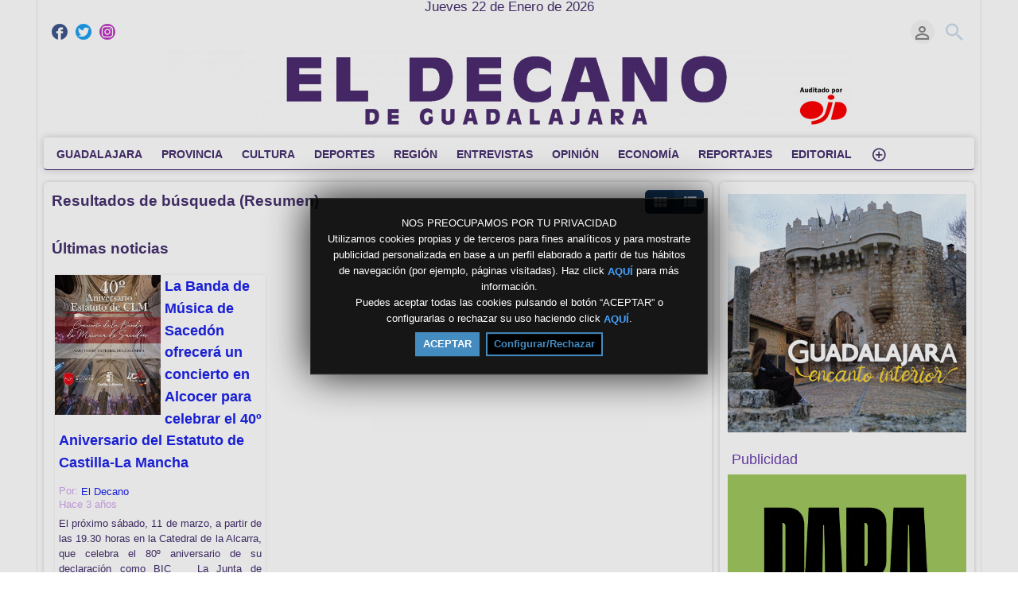

--- FILE ---
content_type: text/html; charset=UTF-8
request_url: https://eldecanodeguadalajara.com/index.php/portal/search/(tag)Alcocer.%20Catedral%20de%20laAlcarria/
body_size: 15201
content:
<!DOCTYPE HTML>
<html lang="es" dir="ltr" class="v2 fe ltr ">
<head>
<meta charset="utf-8">
<title>EL DECANO DE GUADALAJARA | Búsqueda (Resumen) | Tag | Alcocer. Catedral de laAlcarria</title>
<meta name="description" content="Resultados de búsqueda (Resumen) para: Tag | Alcocer. Catedral de laAlcarria" >
<meta name="keywords" content="Buscar, Resumen, Alcocer.,Catedral,de,laAlcarria" >
<meta http-equiv=X-UA-Compatible content="IE=edge">
<meta name="viewport" content="width=device-width, initial-scale=1">
<link rel="canonical" href="https://eldecanodeguadalajara.com/index.php/portal/search/(tag)Alcocer. Catedral de laAlcarria/" />
<meta name="robots" content="noindex">
<meta name="twitter:card" content="summary">
<meta name="twitter:site" content="@ElDecanodeGuad1">
<meta name="twitter:title" content="EL DECANO DE GUADALAJARA | Búsqueda (Resumen) | Tag | Alcocer. Catedral de laAlcarria">
<meta name="twitter:description" content="Resultados de búsqueda (Resumen) para: Tag | Alcocer. Catedral de laAlcarria">
<meta name="twitter:image:src" content="https://eldecanodeguadalajara.com/uploads/images/img_social_1751474308.png">
<meta name="twitter:url" content="https://eldecanodeguadalajara.com/index.php/portal/search/(tag)Alcocer. Catedral de laAlcarria/">
<meta property="og:site_name" content="EL DECANO DE GUADALAJARA"/>
<meta property="og:url" content="https://eldecanodeguadalajara.com/index.php/portal/search/(tag)Alcocer. Catedral de laAlcarria/" />
<meta property="og:title" content="EL DECANO DE GUADALAJARA | Búsqueda (Resumen) | Tag | Alcocer. Catedral de laAlcarria"/>
<meta property="og:description" content="Resultados de búsqueda (Resumen) para: Tag | Alcocer. Catedral de laAlcarria"/>
<meta property="og:image" content="https://eldecanodeguadalajara.com/uploads/images/img_social_1751474308.png"/>
<meta property="og:image:width" content="2268"/>
<meta property="og:image:height" content="263"/>
<link rel="image_src" href="https://eldecanodeguadalajara.com/uploads/images/img_social_1751474308.png" />
<meta property="og:type" content="website"/>
<link rel="stylesheet" href="https://eldecanodeguadalajara.com/public/frontend/v2/css_default/_main.css?pb=3999e7fa1de03eda99150ac58a1ac018"/>
<link rel="stylesheet" href="https://eldecanodeguadalajara.com/public/frontend/v2/fonts/icomoon/icomoon.css">
<link rel="stylesheet" href="https://eldecanodeguadalajara.com/public/frontend/v2/css_default/modal.css?pb=3999e7fa1de03eda99150ac58a1ac018"/>
<script>var elm=document.getElementsByTagName('html'); if(elm[0].dir=='rtl'||elm[0].style.direction=='rtl') document.write('<link rel="stylesheet" href="https://eldecanodeguadalajara.com/public/frontend/v2/css_default/_main_rtl.css?pb=3999e7fa1de03eda99150ac58a1ac018"/>');</script>
<link id="styler" rel="stylesheet" type="text/css" href="https://eldecanodeguadalajara.com/uploads/docs/style_1665483232.css"/>
<link rel="icon" href="https://eldecanodeguadalajara.com/favicon.ico">
<link rel="icon" href="https://eldecanodeguadalajara.com/apple-touch-icon-precomposed.png">
<link rel="apple-touch-icon-precomposed" href="https://eldecanodeguadalajara.com/apple-touch-icon-precomposed.png">
<link rel="apple-touch-icon" href="https://eldecanodeguadalajara.com/apple-touch-icon.png">
<script>
var SITE_BASE_URL = "https://eldecanodeguadalajara.com/";
var PUBLIC_COMMON_BASE_URL = "https://eldecanodeguadalajara.com/public/common/";
var THEME_BASE_URL = "https://eldecanodeguadalajara.com/public/frontend/v2/";
var HTML5_WEBM_ENABLED = 01;
var HTML5_DASH_ENABLED = 00;
var PRODUCT_BUILD_ID = "3999e7fa1de03eda99150ac58a1ac018";
</script>
<script src="https://eldecanodeguadalajara.com/langs/frontend/es/k_lang.js?pb=3999e7fa1de03eda99150ac58a1ac018"></script>
<script src="https://ajax.googleapis.com/ajax/libs/jquery/1.12.4/jquery.min.js"></script><script>window.jQuery || document.write('<script src="https://eldecanodeguadalajara.com/public/common/js/jquery-1.12.4.min.js"><\/script>');</script>
<script src="https://ajax.googleapis.com/ajax/libs/jqueryui/1.12.1/jquery-ui.min.js"></script><script>window.jQuery.ui || document.write('<script src="https://eldecanodeguadalajara.com/public/common/js/jquery-ui-1.12.1.min.js"><\/script>');</script>
<script src="https://eldecanodeguadalajara.com/public/common/js/k_common.js?pb=3999e7fa1de03eda99150ac58a1ac018"></script>
<script src="https://eldecanodeguadalajara.com/public/common/js/k_clip_preview.js"></script>
<script src="https://eldecanodeguadalajara.com/public/frontend/v2/js/main.js?pb=3999e7fa1de03eda99150ac58a1ac018"></script>
<link rel="stylesheet" href="https://eldecanodeguadalajara.com/public/common/js/k_cookies_notice.css"/>
<script>
var PRIVACY_POLICY_URL = "https://eldecanodeguadalajara.com/index.php/portal/p/2/";
var COOKIES_POLICY_URL = "https://eldecanodeguadalajara.com/index.php/portal/p/4/";
</script>
<script src="https://eldecanodeguadalajara.com/public/common/js/k_cookies_notice.js" async></script>
<script>
runHTMLHeadFuncs();
</script>
<!--[if lt IE 9]>
<script src="https://eldecanodeguadalajara.com/public/frontend/v2/js/respond.min.js"></script>
<![endif]-->
<script>if(typeof(stf)=="function"){stf();}if(typeof(stfi)=="function"){stfi();}</script><link rel="stylesheet" href="https://eldecanodeguadalajara.com/public/frontend/v2/eldecano.css"></link>
<style>
.mainMenu > li.destacado a { color:#f00;}
.views { display:none !important; }
</style>
<style>
@media screen and (max-width:760px)
{
.headerLogoArea.withBanner { display:block; }
.headerLogoArea.withBanner .headerLogo { display:none; }
}
</style>
<script type="application/ld+json">{ "@context" : "https://schema.org", "@type" : "Organization", "name" : "EL DECANO DE GUADALAJARA", "url" : "https://eldecanodeguadalajara.com/", "logo": "https://eldecanodeguadalajara.com/uploads/images/img_social_1751474308.png", "sameAs" : ["https://www.facebook.com/profile.php?id=100063727801534","https://twitter.com/ElDecanodeGuad1/","https://www.instagram.com/eldecanoguadalajara/"] }</script><script src="https://eldecanodeguadalajara.com/public/common/js/unveil/jquery.unveil.js"></script><script>
runLazyLoad=function() { $("img").unveil(50, function() { $(this).load(function() { this.style.opacity = 1; $("body").trigger("_lazyloadimageload",{}); }); }); }; $(document).ready(function(){ runLazyLoad(); }); </script>
<link rel="stylesheet" href="https://eldecanodeguadalajara.com/public/frontend/v2/css_default/k_notifications.css?pb=3999e7fa1de03eda99150ac58a1ac018"/>
<link rel="alternate" type="application/rss+xml" title="EL DECANO DE GUADALAJARA - RSS Feed Global" href="https://eldecanodeguadalajara.com/rss.php" />
<link rel="alternate" type="application/rss+xml" title="EL DECANO DE GUADALAJARA | Búsqueda (Resumen) | Tag | Alcocer. Catedral de laAlcarria - RSS Feed de Galerías" href="https://eldecanodeguadalajara.com/rss.php?type=galleries" />
<link rel="alternate" type="application/rss+xml" title="EL DECANO DE GUADALAJARA | Búsqueda (Resumen) | Tag | Alcocer. Catedral de laAlcarria - RSS Feed de noticias" href="https://eldecanodeguadalajara.com/rss.php?type=news" />
<link rel="alternate" type="application/rss+xml" title="EL DECANO DE GUADALAJARA | Búsqueda (Resumen) | Tag | Alcocer. Catedral de laAlcarria - RSS Feed de eventos" href="https://eldecanodeguadalajara.com/rss.php?type=events" />
</head>
<body>
<div class="seo">
<h1>EL DECANO DE GUADALAJARA | Búsqueda (Resumen) | Tag | Alcocer. Catedral de laAlcarria</h1>
<p>Resultados de búsqueda (Resumen) para: Tag | Alcocer. Catedral de laAlcarria</p>
<p>Buscar, Resumen, Alcocer.,Catedral,de,laAlcarria</p>
</div>
<div class="pageWrapper">
<header>
<div class="headerArea">
<div class="mobileMenuWrapper">
<nav>
<div class="mobileMenu inactive">
<a href="#" id="mobileMenuCloseButton" class="mobileMenuCloseButton"><i class="icon-close"></i></a>
<a href="https://eldecanodeguadalajara.com/" class="headerMiniLogo"><img src="https://eldecanodeguadalajara.com/uploads/images/logo_site_small_1755775988.png" class="logo" alt="EL DECANO DE GUADALAJARA" title="EL DECANO DE GUADALAJARA" ></a>
<div class="clearFix"></div>
<form id="miniSearchForm" name="miniSearchForm" class="miniSearchForm" action="" method="get" >
<a href="#" class="searchButton" title="Buscar"><i class="icon-search"></i></a>
<input name="miniSearchField" id="miniSearchField" class="miniSearchField" value="" title="Buscar" />
</form>
<ul class="mobileMenuItems">
</ul>
<div class="followUsButtons">
</div>
</div>
</nav>
<div class="mobileMenuOverlay inactive"></div>
</div>
<div class="headerBarWrapper">
<div class="headerBar">
<a class="slidingMenuToggle"><i class="icon icon-menu"></i></a>
<ul id="followUsButtons" class="followUsButtons">
<li><a href="https://www.facebook.com/profile.php?id=100063727801534" title="Síguenos (Facebook)" alt="Síguenos (Facebook)" class="follow_us_icon follow_us_facebook_icon" target="_blank" ></a></li>
<li><a href="https://twitter.com/ElDecanodeGuad1/" title="Síguenos (Twitter)" alt="Síguenos (Twitter)" class="follow_us_icon follow_us_twitter_icon" target="_blank" ></a></li>
<li><a href="https://www.instagram.com/eldecanoguadalajara/" title="Síguenos (Instagram)" alt="Síguenos (Instagram)" class="follow_us_icon follow_us_instagram_icon" target="_blank" ></a></li>
<li><a href="https://eldecanodeguadalajara.com/rss.php" title="Suscribir (Feed Global de la WebTV)" class="follow_us_icon follow_us_rss" target="_blank"></a></li>
</ul>
<ul class="headerSearch">
<li class="headerSearchButtonWrapper withGenericFloatingSubmenu sticky"><a href="#" class="headerSearchButton genericFloatingSubmenuButton" title="Buscar"><i class="icon-search"></i></a>
<ul class="headerSearchBox genericFloatingSubmenu submenuAlignRight withArrow">
<li>
<form id="searchForm" name="searchForm" class="searchForm" action="https://eldecanodeguadalajara.com/index.php/portal/search/" method="get" >
<a href="#" class="searchButton" title="Buscar"><i class="icon-search"></i></a>
<ul id="searchMode" class="searchMode">
<li class="withGenericFloatingSubmenu"><a href="#" id="searchModeButton" class="searchModeButton genericFloatingSubmenuButton"><i class="icon-keyboard_arrow_down"></i></a>
<ul id="searchModeMenu" class="genericFloatingSubmenu submenuAlignRight withArrow">
<li><a href="#" id="searchModeVideos">Vídeos</a></li>
<li><a href="#" id="searchModeChannels">Canales</a></li>
<li><a href="#" id="searchModePages">Páginas</a></li>
<li><a href="#" id="searchModeGalleries">Galerías</a></li>
<li><a href="#" id="searchModeNews">Noticia</a></li>
<li><a href="#" id="searchModeEvents">Eventos</a></li>
<li><a href="#" id="searchModeAll">Todo</a></li>
</ul>
</li>
</ul>
<input name="iq" id="searchField" class="searchField" value="(tag)Alcocer. Catedral de laAlcarria" title="Buscar" tabindex="-1" />
<input name="go" id="go" type="hidden" value="portal" />
<input name="do" id="do" type="hidden" value="search" />
<input name="searchFormGUI" id="searchFormGUI" type="hidden" value="desktop" />
<input name="searchFormFUrlStyle" id="searchFormFUrlStyle" type="hidden" value="default" />
<input name="searchFormBaseUrl" id="searchFormBaseUrl" type="hidden" value="https://eldecanodeguadalajara.com/" />
</form>
</li>
</ul>
</li>
</ul>
<ul class="headerUserMenu">
<li class="withGenericFloatingSubmenu"><a href="#" class="loggedOutUserButton genericFloatingSubmenuButton"><i class="icon-person_outline"></i></a>
<ul class="genericFloatingSubmenu submenuAlignRight withArrow">
<li><a href="https://eldecanodeguadalajara.com/index.php/portal/login/" ><span>Iniciar sesión</span> <i class="icon-input"></i></a></li>
<li style=""><a href="https://eldecanodeguadalajara.com/index.php/portal/register/" ><span>Registro</span> <i class="icon-person_add"></i></a></li>
</ul>
</li>
</ul>
<a href="https://eldecanodeguadalajara.com/" class="headerMiniLogo"><img src="https://eldecanodeguadalajara.com/uploads/images/logo_site_small_1755775988.png" class="logo" alt="EL DECANO DE GUADALAJARA" title="EL DECANO DE GUADALAJARA" ></a>
</div>
</div>
<div class="headerBarWrapperPlaceholder"></div>
<div class="headerLogoAreaWrapper">
<div class="headerLogoArea logoCenter">
<div id="headerBanner" class="headerBanner" style="display:none; "></div>
<a href="https://eldecanodeguadalajara.com/" class="headerLogo"><img src="https://eldecanodeguadalajara.com/uploads/images/logo_site_1751474475.png" class="logo" alt="EL DECANO DE GUADALAJARA" title="EL DECANO DE GUADALAJARA" ></a>
</div>
</div>
<nav>
<ul id="allHeaderMenuItems" style="display:none;">
<li class="itemf5397abfde381467b9765f4fcd36f75f"><a href="https://eldecanodeguadalajara.com/index.php/c/guadalajara-1/" target="_top" ><span>GUADALAJARA </span></a>
</li>
<li class="item38b3ae2cee716a218bc53eb627023913"><a href="https://eldecanodeguadalajara.com/index.php/c/provincia-8/" target="_top" ><span>PROVINCIA </span></a>
</li>
<li class="itemae5f39dda9c22e10eeba8774c840a195"><a href="https://eldecanodeguadalajara.com/index.php/c/cultura-4/" target="_top" ><span>CULTURA </span></a>
</li>
<li class="iteme1e8179c40d1feac578cb8437b5b1dd9"><a href="https://eldecanodeguadalajara.com/index.php/c/deportes-5/" target="_top" ><span>DEPORTES </span></a>
</li>
<li class="itemcad58da1c89fbb239772cf9613e902be"><a href="https://eldecanodeguadalajara.com/index.php/c/región-3/" target="_top" ><span>REGIÓN </span></a>
</li>
<li class="item205e9fd72227b3c37bf7a499d1a3c72c"><a href="https://eldecanodeguadalajara.com/index.php/c/entrevistas-6/" target="_top" ><span>ENTREVISTAS </span></a>
</li>
<li class="item06badb5fac874afe77ec5ec928da7583"><a href="https://eldecanodeguadalajara.com/index.php/c/opinión-7/" target="_top" ><span>OPINIÓN </span></a>
</li>
<li class="itemfeef6f975bd2d2d1efa6a6e6ae8ae756"><a href="https://eldecanodeguadalajara.com/index.php/c/economía-12/" target="_top" ><span>ECONOMÍA </span></a>
</li>
<li class="item22e24c2669c54ac6934a16f189b41f44"><a href="https://eldecanodeguadalajara.com/index.php/c/reportajes-13/" target="_top" ><span>REPORTAJES </span></a>
</li>
<li class="item3825fa21e419027099e05e4e529bcca4"><a href="https://eldecanodeguadalajara.com/index.php/c/editorial-11/" target="_top" ><span>EDITORIAL </span></a>
</li>
<li class="item17e225e3ca6783f8916aac053257a59d destacado"><a href="https://eldecanodeguadalajara.com/index.php/c/nacional-26/" target="_top" ><span>NACIONAL </span></a>
</li>
<li class="moreButton"><a href="#" title="Más"><i class="icon-control_point"></i></a></li>
<li class="homeButton"><a href="" target="_blank" rel="nofollow" ><span></span></a></li>
</ul>
<div class="headerMenuWrapper">
<ul id="headerMenu" class="headerMenu mainMenu">
</ul>
</div>
<div class="headerMenuExtraWrapper" style="display:none;">
<ul id="headerMenuExtra" class="headerMenuExtra mainMenu">
</ul>
<div class="clearFix"></div>
</div>
</nav>
</div>
</header>
<section>
<div class="pageBodyWrapper">
<div class="pageBody">
<div class="columnWrapper">
<div class="column mainColumn topSpace">
<section><div>
<div class="box">
<div class="boxTitle">
<div class="VMSelector">
<a href="#" class="button VMGridButton straightRight active"><i class="icon-view_module"></i></a>
<a href="#" class="button VMListButton straightLeft"><i class="icon-view_list"></i></a>
</div>
<h3>Resultados de búsqueda (Resumen)</h3>
</div>
<div class="boxContent padded">
<div class="pageMessage" style="display:none; ">No se encontraron contenidos relacionados con tu búsqueda.</div>
<div class="channelResults" style="display:none; ">
<h3 class="sectionTitle">Últimos canales</h3>
<div class="itemListWrapper genericList channelList">
<ul class="itemList noPadding">
<li class="item more" style="display:none; "><a href="https://eldecanodeguadalajara.com/index.php/portal/searchChannel/(tag)Alcocer. Catedral de laAlcarria/1/">Más canales ({k.html.channel_list_total_items})</a></li>
</ul>
</div>
</div>
<div class="videoResults" style="display:none; ">
<h3 class="sectionTitle">Últimos vídeos</h3>
<div class="itemListWrapper genericList clipList">
<ul class="itemList noPadding">
<li class="item more" style="display:none; "><a href="https://eldecanodeguadalajara.com/index.php/portal/searchVideo/(tag)Alcocer. Catedral de laAlcarria/1/">Más vídeos ({k.html.clip_list_total_items})</a></li>
</ul>
</div>
</div>
<div class="pageResults" style="display:none; ">
<h3 class="sectionTitle">Últimas páginas</h3>
<div class="itemListWrapper genericList pageList">
<ul class="itemList noPadding">
<li class="item more" style="display:none; "><a href="https://eldecanodeguadalajara.com/index.php/portal/searchPage/(tag)Alcocer. Catedral de laAlcarria/1/">Más páginas ({k.html.page_list_total_items})</a></li>
</ul>
</div>
</div>
<div class="galleryResults" style="display:none; ">
<h3 class="sectionTitle">Últimas galerías</h3>
<div class="itemListWrapper genericList galleryList">
<ul class="itemList noPadding">
<li class="item more" style="display:none; "><a href="https://eldecanodeguadalajara.com/index.php/portal/searchGallery/(tag)Alcocer. Catedral de laAlcarria/1/">Más galerías ({k.html.gallery_list_total_items})</a></li>
</ul>
</div>
</div>
<div class="newsResults" style="">
<h3 class="sectionTitle">Últimas noticias</h3>
<div class="itemListWrapper genericList newsList newsListMod">
<ul class="itemList noPadding">
<li class="item news " data-id="news_1711">
<div class="image" style="">
<div class="infoOverlay">
<div class="stickers">
<div class="stickerPremium" style="display:none; " title="Premium"><i class="icon-local_play"></i></div>
<div class="stickerFavorited" style="display:none; " title="Favorito"><i class="icon-favorite"></i></div>
<div class="stickerFeatured" style="display:none; " title="Destacado"><i class="icon-star"></i></div>
<div class="stickerRestricted" style="display:none; " title="Restringido"><i class="icon-lock"></i></div>
</div>
</div>
<a href="https://eldecanodeguadalajara.com/index.php/news/1711/la-banda-de-música-de-sacedón-ofrecerá-un-concierto-en-alcocer-para-celebrar-el-40-aniversario-del-estatuto-de-castilla-la-mancha/">
<img class="lazyload" src="https://eldecanodeguadalajara.com/public/common/images/spc.gif" data-src="https://eldecanodeguadalajara.com/uploads/images/news_1711_1678179622_thumb.jpg" alt="La Banda de Música de Sacedón ofrecerá un concierto en Alcocer para celebrar el 40º Aniversario del Estatuto de Castilla-La Mancha">
</a>
</div>
<div class="text">
<h4 class="title"><a href="https://eldecanodeguadalajara.com/index.php/news/1711/la-banda-de-música-de-sacedón-ofrecerá-un-concierto-en-alcocer-para-celebrar-el-40-aniversario-del-estatuto-de-castilla-la-mancha/">La Banda de Música de Sacedón ofrecerá un concierto en Alcocer para celebrar el 40º Aniversario del Estatuto de Castilla-La Mancha</a></h4>
<div class="itemInfo">
<div class="user dim">Por: <a href="https://eldecanodeguadalajara.com/index.php/portal/user/7/el-decano/">El Decano</a></div>
<div class="date dim timeago" data-datetime="2023-03-07T09:51:15+0100">Fecha: 07/03/2023 09:51 AM</div>
</div>
<div class="description">
El próximo sábado, 11 de marzo, a partir de las 19.30 horas en la Catedral de la Alcarra, que celebra el 80º aniversario de su declaración como BIC   La Junta de Comunidades de Castilla-La Mancha y el Ayuntamiento de Alcocer han organizado este próximo...
<div class="readMore"><a href="https://eldecanodeguadalajara.com/index.php/news/1711/la-banda-de-música-de-sacedón-ofrecerá-un-concierto-en-alcocer-para-celebrar-el-40-aniversario-del-estatuto-de-castilla-la-mancha/">Leer más</a></div>
</div>
<ul class="categories"></ul>
</div>
</li>
</ul>
</div>
<script>
$(".newsList > ul").append('<li class="item more" style="display:none; "><a href="https://eldecanodeguadalajara.com/index.php/portal/searchNews/(tag)Alcocer. Catedral de laAlcarria/1/">Más noticias (1)</a></li>');
</script>
</div>
<div class="eventResults" style="display:none; ">
<h3 class="sectionTitle">Últimos eventos</h3>
<div class="itemListWrapper genericList newsList eventListMod ongoingpast">
<ul class="itemList noPadding">
</ul>
</div>
<script>
$(".newsList.eventListMod.ongoingpast > ul").append('<li class="item more" style="display:none"><a href="https://eldecanodeguadalajara.com/index.php/portal/searchEvent/(tag)Alcocer. Catedral de laAlcarria/1/">Más eventos (0)</a></li>');
</script>
</div>
</div>
</div>
<div class="box topSpace topPadding bottomPadding midPageBanner" style="display:none; "></div>
</div></section>
</div>
<div class="column sideColumn topSpace">
<aside><div>
<div class="box topSpace sideBarBanner" style="display:none; "></div>
<div class="box topSpace widget noTitle widget_114">
<div class="widgetTitle" style=""><h3>Fitur</h3></div>
<div class="widgetContent"><a href="https://www.turismoenguadalajara.es/" data-kaf-id="4382" target="_blank" rel="" title=""><img src="https://eldecanodeguadalajara.com/uploads/assorted/upload_5_4382_1768552972.gif" width="100%" height="" data-kaf-id="4382" data-kaf-name="upload_5_4382_1768552972.gif" alt="" /></a></div>
<div class="clearFix"></div>
</div>
<div class="box topSpace widget widget_156">
<div class="widgetTitle" style=""><h3>Publicidad</h3></div>
<div class="widgetContent"><a href="https://ad.doubleclick.net/ddm/trackclk/N5132.4046251ELDECANODEGUADALAJ0/B34900483.438285587;dc_trk_aid=631690921;dc_trk_cid=231014164;dc_lat=;dc_rdid=;tag_for_child_directed_treatment=;tfua=;gdpr=${GDPR};gdpr_consent=${GDPR_CONSENT_755};ltd=;dc_tdv=1" data-kaf-id="3268" target="_top" rel="" title=""><img src="https://eldecanodeguadalajara.com/uploads/assorted/upload_4_3268_1742814758.gif" width="100%" height="" data-kaf-id="3268" data-kaf-name="upload_4_3268_1742814758.gif" alt="" /></a>
<IMG SRC="https://ad.doubleclick.net/ddm/trackimp/N5132.4046251ELDECANODEGUADALAJ0/B34900483.438285587;dc_trk_aid=631690921;dc_trk_cid=231014164;ord=[timestamp];dc_lat=;dc_rdid=;tag_for_child_directed_treatment=;tfua=;gdpr=${GDPR};gdpr_consent=${GDPR_CONSENT_755};ltd=;dc_tdv=1?" attributionsrc BORDER="0" HEIGHT="1" WIDTH="1" ALT="Advertisement">
</div>
<div class="clearFix"></div>
</div>
<div class="box topSpace widget widget_130">
<div class="widgetTitle" style=""><h3>Publicidad</h3></div>
<div class="widgetContent"><a href="https://eldecanodeguadalajara.com/" data-kaf-id="3677" target="_blank" rel="" title=""><img src="https://eldecanodeguadalajara.com/uploads/assorted/upload_3_3677_1749115005.gif" width="100%" height="" data-kaf-id="3677" data-kaf-name="upload_3_3677_1749115005.gif" alt="" /></a></div>
<div class="clearFix"></div>
</div>
<div class="box topSpace widget widget_81">
<div class="widgetTitle" style=""><h3>Publicidad</h3></div>
<div class="widgetContent"><a href="https://eldecanodeguadalajara.com/" data-kaf-id="1775" target="_blank" rel="" title=""><img src="https://eldecanodeguadalajara.com/uploads/assorted/upload_3_1775_1708695930.gif" width="100%" height="" data-kaf-id="1775" data-kaf-name="upload_3_1775_1708695930.gif" alt="" /></a></div>
<div class="clearFix"></div>
</div>
<div class="box topSpace widget noTitle widget_11">
<div class="widgetTitle" style=""><h3>OPINIÓN</h3></div>
<div class="widgetContent"><a href="https://eldecanodeguadalajara.com/index.php/c/opinión-7/" data-kaf-id="30" target="_top" rel="" title="OPINIÓN"><img src="https://eldecanodeguadalajara.com/uploads/assorted/upload_2_30_1666611525.jpg" width="100%" height="" data-kaf-id="30" data-kaf-name="upload_2_30_1666611525.jpg" alt="OPINIÓN" /></a></div>
<div class="clearFix"></div>
</div>
<div class="box topSpace widget noTitle widget_12">
<div class="widgetTitle" style=""><h3>EDITORIAL</h3></div>
<div class="widgetContent"><a href=https://eldecanodeguadalajara.com/index.php/c/editorial-11/ data-kaf-id="31" target="_top" rel="" title="EDITORIAL"><img src="https://eldecanodeguadalajara.com/uploads/assorted/upload_2_31_1666611901.jpg" width="100%" height="" data-kaf-id="31" data-kaf-name="upload_2_31_1666611901.jpg" alt="EDITORIAL" /></a></div>
<div class="clearFix"></div>
</div>
<div class="box topSpace widget noTitle widget_40">
<div class="widgetTitle" style=""><h3>AGENDA CULTURAL</h3></div>
<div class="widgetContent"><a href="https://eldecanodeguadalajara.com/index.php/c/agenda-cultural-16/" data-kaf-id="506" target="_top" rel="" title="AGENDA CULTURAL"><img src="https://eldecanodeguadalajara.com/uploads/assorted/upload_1_1973_1714993721.jpg" width="100%" height="" data-kaf-id="1973" data-kaf-name="upload_1_1973_1714993721.jpg" alt="Agenda Cultura" /></a></div>
<div class="clearFix"></div>
</div>
<div class="box topSpace widget noTitle widget_133">
<div class="widgetTitle" style=""><h3>NOTICIAS NACIONALES</h3></div>
<div class="widgetContent"><a href="https://eldecanodeguadalajara.com/index.php/c/nacional-26/" data-kaf-id="3834" target="_top" rel="" title="NOTICIAS NACIONALES"><img src="https://eldecanodeguadalajara.com/uploads/assorted/upload_1_3834_1753283684.jpg" width="100%" height="" data-kaf-id="3834" data-kaf-name="upload_1_3834_1753283684.jpg" alt="NOTICIAS NACIONALES" /></a></div>
<div class="clearFix"></div>
</div>
<div class="box topSpace widget noTitle widget_53">
<div class="widgetTitle" style=""><h3>La Máquina del Tiempo</h3></div>
<div class="widgetContent"><a href="https://eldecanodeguadalajara.com/index.php/c/la-máquina-del-tiempo-25/" data-kaf-id="3037" target="_top" rel="" title="La Máquina del Tiempo"><img src="https://eldecanodeguadalajara.com/uploads/assorted/upload_1_3037_1738838377.jpg" width="100%" height="" data-kaf-id="3037" data-kaf-name="upload_1_3037_1738838377.jpg" alt="La Máquina del Tiempo" /></a></div>
<div class="clearFix"></div>
</div>
<div class="box topSpace widget noTitle widget_93">
<div class="widgetTitle" style=""><h3>Los vecinos denuncian</h3></div>
<div class="widgetContent"><a href="https://eldecanodeguadalajara.com/index.php/c/los-vecinos-denuncian-22/" data-kaf-id="1933" target="_top" rel="" title="Los Vecinos Denunciam"><img src="https://eldecanodeguadalajara.com/uploads/assorted/upload_1_1933_1714058178.jpg" width="100%" height="" data-kaf-id="1933" data-kaf-name="upload_1_1933_1714058178.jpg" alt="Los Vecinos Denunciam" /></a></div>
<div class="clearFix"></div>
</div>
<div class="box topSpace widget noTitle widget_138">
<div class="widgetTitle" style=""><h3>Rumbo al Eclipse Total</h3></div>
<div class="widgetContent"><a href="https://eldecanodeguadalajara.com/index.php/c/rumbo-al-eclipse-total-27/" data-kaf-id="3893" target="_top" rel="" title=""><img src="https://eldecanodeguadalajara.com/uploads/assorted/upload_1_3893_1755775529.jpg" width="100%" height="" data-kaf-id="3893" data-kaf-name="upload_1_3893_1755775529.jpg" alt="" /></a></div>
<div class="clearFix"></div>
</div>
<div class="box topSpace widget noTitle widget_39">
<div class="widgetTitle" style=""><h3>deportes titulo</h3></div>
<div class="widgetContent"><a href="https://eldecanodeguadalajara.com/index.php/c/deportes-5/" data-kaf-id="505" target="_top" rel="" title="deportes"><img src="https://eldecanodeguadalajara.com/uploads/assorted/upload_1_505_1677072053.jpg" width="100%" height="" data-kaf-id="505" data-kaf-name="upload_1_505_1677072053.jpg" alt="deportes" /></a></div>
<div class="clearFix"></div>
</div>
<div class="box topSpace widget noTitle widget_9">
<div class="widgetTitle" style=""><h3>DEPORTES</h3></div>
<div class="widgetContent">
<div class="itemListWrapper newsList">
<ul class="itemList">
<li class="item news" data-id="news_16999">
<div class="image">
<a href="https://eldecanodeguadalajara.com/index.php/news/16999/el-derbi-cae-del-lado-del-guadalajara-b-y-el-azuqueca-sigue-sin-levantar-cabeza/"><img class="lazyload" src="https://eldecanodeguadalajara.com/public/common/images/spc.gif" data-src="https://eldecanodeguadalajara.com/uploads/images/news_16999_1768814881_thumb.jpg" alt="El derbi cae del lado del Guadalajara B y el Azuqueca sigue sin levantar cabeza"></a>
</div>
<div class="stickers outside dim">
<div class="stickerFeatured" style="display:none; " title="Destacado"><i class="icon-star"></i></div>
</div>
<div class="text">
<h4 class="title"><a href="https://eldecanodeguadalajara.com/index.php/news/16999/el-derbi-cae-del-lado-del-guadalajara-b-y-el-azuqueca-sigue-sin-levantar-cabeza/">El derbi cae del lado del Guadalajara B y el Azuqueca sigue sin levantar cabeza</a></h4>
<div class="itemInfo">
<div class="date dim timeago" data-datetime="2026-01-19T10:27:12+0100">19/01/2026 10:27 AM</div>
</div>
<ul class="categories"></ul>
</div>
</li>
<li class="item news" data-id="news_16996">
<div class="image">
<a href="https://eldecanodeguadalajara.com/index.php/news/16996/tras-el-tropiezo-en-lasesarre-el-cd-guadalajara-entra-en-una-semana-crucial/"><img class="lazyload" src="https://eldecanodeguadalajara.com/public/common/images/spc.gif" data-src="https://eldecanodeguadalajara.com/uploads/images/news_16996_1768814311_thumb.jpg" alt="Tras el tropiezo en Lasesarre, el CD Guadalajara entra en una semana crucial"></a>
</div>
<div class="stickers outside dim">
<div class="stickerFeatured" style="display:none; " title="Destacado"><i class="icon-star"></i></div>
</div>
<div class="text">
<h4 class="title"><a href="https://eldecanodeguadalajara.com/index.php/news/16996/tras-el-tropiezo-en-lasesarre-el-cd-guadalajara-entra-en-una-semana-crucial/">Tras el tropiezo en Lasesarre, el CD Guadalajara entra en una semana crucial</a></h4>
<div class="itemInfo">
<div class="date dim timeago" data-datetime="2026-01-19T10:17:36+0100">19/01/2026 10:17 AM</div>
</div>
<ul class="categories"></ul>
</div>
</li>
<li class="item news" data-id="news_16991">
<div class="image">
<a href="https://eldecanodeguadalajara.com/index.php/news/16991/el-cd-chiloeches-compite-de-tú-a-tú-pero-se-queda-sin-premio-ante-el-ourense/"><img class="lazyload" src="https://eldecanodeguadalajara.com/public/common/images/spc.gif" data-src="https://eldecanodeguadalajara.com/uploads/images/news_16991_1768728730_thumb.jpg" alt="El CD Chiloeches compite de tú a tú, pero se queda sin premio ante el Ourense"></a>
</div>
<div class="stickers outside dim">
<div class="stickerFeatured" style="display:none; " title="Destacado"><i class="icon-star"></i></div>
</div>
<div class="text">
<h4 class="title"><a href="https://eldecanodeguadalajara.com/index.php/news/16991/el-cd-chiloeches-compite-de-tú-a-tú-pero-se-queda-sin-premio-ante-el-ourense/">El CD Chiloeches compite de tú a tú, pero se queda sin premio ante el Ourense</a></h4>
<div class="itemInfo">
<div class="date dim timeago" data-datetime="2026-01-18T10:17:55+0100">18/01/2026 10:17 AM</div>
</div>
<ul class="categories"></ul>
</div>
</li>
</ul>
<a href="https://eldecanodeguadalajara.com/index.php/c/deportes-news-5/1/" class="widgetMoreResults" style="">Más noticias</a>
</div>
</div>
<div class="clearFix"></div>
</div>
<div class="box topSpace widget noTitle widget_7">
<div class="widgetTitle" style=""><h3>Nuestro Twitter</h3></div>
<div class="widgetContent"><a class="twitter-timeline" data-width="300" data-height="530" href="https://twitter.com/ElDecanodeGuad1?ref_src=twsrc%5Etfw">Tweets by ElDecanodeGuad1</a> <script async src="https://platform.twitter.com/widgets.js" charset="utf-8"></script></div>
<div class="clearFix"></div>
</div>
<div class="box topSpace widget tags widget_1">
<div class="widgetTitle" style=""><h3>Nube de Tags</h3></div>
<ul class="tagList"><li class="tag style2"><a href="https://eldecanodeguadalajara.com/index.php/portal/search/(tag)vivienda/">vivienda</a></li><li class="tag style6"><a href="https://eldecanodeguadalajara.com/index.php/portal/search/(tag)rescate/">rescate</a></li><li class="tag style4"><a href="https://eldecanodeguadalajara.com/index.php/portal/search/(tag)Seminario%20de%20literatura%20infantil%20y%20juvenil/">Seminario de literatura infantil y juvenil</a></li><li class="tag style1"><a href="https://eldecanodeguadalajara.com/index.php/portal/search/(tag)Molina/">Molina</a></li><li class="tag style5"><a href="https://eldecanodeguadalajara.com/index.php/portal/search/(tag)manuel%20corral/">manuel corral</a></li><li class="tag style6"><a href="https://eldecanodeguadalajara.com/index.php/portal/search/(tag)musarañas/">musarañas</a></li><li class="tag style3"><a href="https://eldecanodeguadalajara.com/index.php/portal/search/(tag)ministerio%20vultura/">ministerio vultura</a></li><li class="tag style4"><a href="https://eldecanodeguadalajara.com/index.php/portal/search/(tag)peñalver/">peñalver</a></li><li class="tag style3"><a href="https://eldecanodeguadalajara.com/index.php/portal/search/(tag)vive/">vive</a></li><li class="tag style5"><a href="https://eldecanodeguadalajara.com/index.php/portal/search/(tag)consejo%20de%20gobierno/">consejo de gobierno</a></li><li class="tag style2"><a href="https://eldecanodeguadalajara.com/index.php/portal/search/(tag)Buero%20Vallejo/">Buero Vallejo</a></li><li class="tag style1"><a href="https://eldecanodeguadalajara.com/index.php/portal/search/(tag)Azuqueca%20de%20Henares/">Azuqueca de Henares</a></li><li class="tag style4"><a href="https://eldecanodeguadalajara.com/index.php/portal/search/(tag)Maratón%20de%20cuentos/">Maratón de cuentos</a></li><li class="tag style1"><a href="https://eldecanodeguadalajara.com/index.php/portal/search/(tag)comité%20electoral/">comité electoral</a></li><li class="tag style6"><a href="https://eldecanodeguadalajara.com/index.php/portal/search/(tag)programación%20cultural/">programación cultural</a></li></ul>
<div class="clearFix"></div>
</div>
<div class="box topSpace widget widget_2">
<div class="widgetTitle" style=""><h3>y además...</h3></div>
<div class="widgetContent">
<div class="itemListWrapper newsList">
<ul class="itemList">
<li class="item news" data-id="news_17068">
<div class="image">
<a href="https://eldecanodeguadalajara.com/index.php/news/17068/anpe-guadalajara-convoca-la-vi-edición-de-los-premios-provinciales-de-innovación-educativa/"><img class="lazyload" src="https://eldecanodeguadalajara.com/public/common/images/spc.gif" data-src="https://eldecanodeguadalajara.com/uploads/images/news_17068_1769083037_thumb.png" alt="ANPE Guadalajara convoca la VI edición de los Premios Provinciales de Innovación Educativa"></a>
</div>
<div class="stickers outside dim">
<div class="stickerFeatured" style="display:none; " title="Destacado"><i class="icon-star"></i></div>
</div>
<div class="text">
<h4 class="title"><a href="https://eldecanodeguadalajara.com/index.php/news/17068/anpe-guadalajara-convoca-la-vi-edición-de-los-premios-provinciales-de-innovación-educativa/">ANPE Guadalajara convoca la VI edición de los Premios Provinciales de Innovación Educativa</a></h4>
<div class="itemInfo">
<div class="date dim timeago" data-datetime="2026-01-22T12:55:30+0100">22/01/2026 12:55 PM</div>
</div>
<ul class="categories"></ul>
</div>
</li>
<li class="item news" data-id="news_17067">
<div class="image">
<a href="https://eldecanodeguadalajara.com/index.php/news/17067/castilla-la-mancha-recibe-un-nuevo-reconocimiento-por-impulsar-una-salud-digital-innovadora/"><img class="lazyload" src="https://eldecanodeguadalajara.com/public/common/images/spc.gif" data-src="https://eldecanodeguadalajara.com/uploads/images/news_17067_1769082717_thumb.jpg" alt="Castilla-La Mancha recibe un nuevo reconocimiento por impulsar una salud digital innovadora "></a>
</div>
<div class="stickers outside dim">
<div class="stickerFeatured" style="display:none; " title="Destacado"><i class="icon-star"></i></div>
</div>
<div class="text">
<h4 class="title"><a href="https://eldecanodeguadalajara.com/index.php/news/17067/castilla-la-mancha-recibe-un-nuevo-reconocimiento-por-impulsar-una-salud-digital-innovadora/">Castilla-La Mancha recibe un nuevo reconocimiento por impulsar una salud digital innovadora </a></h4>
<div class="itemInfo">
<div class="date dim timeago" data-datetime="2026-01-22T12:50:40+0100">22/01/2026 12:50 PM</div>
</div>
<ul class="categories"></ul>
</div>
</li>
<li class="item news" data-id="news_17065">
<div class="image">
<a href="https://eldecanodeguadalajara.com/index.php/news/17065/adif-restablece-la-velocidad-en-la-mayor-parte-del-trazado-de-la-línea-de-av-madrid-barcelona-a-su-paso-por-guadalajara/"><img class="lazyload" src="https://eldecanodeguadalajara.com/public/common/images/spc.gif" data-src="https://eldecanodeguadalajara.com/uploads/images/news_17065_1769079578_thumb.jpg" alt="Adif restablece la velocidad en la mayor parte del trazado de la línea de AV Madrid-Barcelona, a su paso por Guadalajara"></a>
</div>
<div class="stickers outside dim">
<div class="stickerFeatured" style="" title="Destacado"><i class="icon-star"></i></div>
</div>
<div class="text">
<h4 class="title"><a href="https://eldecanodeguadalajara.com/index.php/news/17065/adif-restablece-la-velocidad-en-la-mayor-parte-del-trazado-de-la-línea-de-av-madrid-barcelona-a-su-paso-por-guadalajara/">Adif restablece la velocidad en la mayor parte del trazado de la línea de AV Madrid-Barcelona, a su paso por Guadalajara</a></h4>
<div class="itemInfo">
<div class="date dim timeago" data-datetime="2026-01-22T11:37:43+0100">22/01/2026 11:37 AM</div>
</div>
<ul class="categories"></ul>
</div>
</li>
<li class="item news" data-id="news_17064">
<div class="image">
<a href="https://eldecanodeguadalajara.com/index.php/news/17064/se-pone-en-marcha-en-cabanillas-heritas-un-proyecto-de-medicina-social-para-mejorar-el-bienestar-ciudadano/"><img class="lazyload" src="https://eldecanodeguadalajara.com/public/common/images/spc.gif" data-src="https://eldecanodeguadalajara.com/uploads/images/news_17064_1769078013_thumb.jpg" alt="Se pone en marcha en Cabanillas &#039;Heritas&#039;, un proyecto de &#039;medicina social&#039; para mejorar el bienestar ciudadano"></a>
</div>
<div class="stickers outside dim">
<div class="stickerFeatured" style="display:none; " title="Destacado"><i class="icon-star"></i></div>
</div>
<div class="text">
<h4 class="title"><a href="https://eldecanodeguadalajara.com/index.php/news/17064/se-pone-en-marcha-en-cabanillas-heritas-un-proyecto-de-medicina-social-para-mejorar-el-bienestar-ciudadano/">Se pone en marcha en Cabanillas &#039;Heritas&#039;, un proyecto de &#039;medicina social&#039; para mejorar el bienestar ciudadano</a></h4>
<div class="itemInfo">
<div class="date dim timeago" data-datetime="2026-01-22T11:31:11+0100">22/01/2026 11:31 AM</div>
</div>
<ul class="categories"></ul>
</div>
</li>
</ul>
<a href="https://eldecanodeguadalajara.com/index.php/news/" class="widgetMoreResults" style="">Más noticias</a>
</div>
</div>
<div class="clearFix"></div>
</div>
<div class="box topSpace widget widget_4">
<div class="widgetTitle" style=""><h3>noticias destacadas</h3></div>
<div class="widgetContent">
<div class="itemListWrapper newsList">
<ul class="itemList">
<li class="item news" data-id="news_17065">
<div class="image">
<a href="https://eldecanodeguadalajara.com/index.php/news/17065/adif-restablece-la-velocidad-en-la-mayor-parte-del-trazado-de-la-línea-de-av-madrid-barcelona-a-su-paso-por-guadalajara/"><img class="lazyload" src="https://eldecanodeguadalajara.com/public/common/images/spc.gif" data-src="https://eldecanodeguadalajara.com/uploads/images/news_17065_1769079578_thumb.jpg" alt="Adif restablece la velocidad en la mayor parte del trazado de la línea de AV Madrid-Barcelona, a su paso por Guadalajara"></a>
</div>
<div class="stickers outside dim">
<div class="stickerFeatured" style="" title="Destacado"><i class="icon-star"></i></div>
</div>
<div class="text">
<h4 class="title"><a href="https://eldecanodeguadalajara.com/index.php/news/17065/adif-restablece-la-velocidad-en-la-mayor-parte-del-trazado-de-la-línea-de-av-madrid-barcelona-a-su-paso-por-guadalajara/">Adif restablece la velocidad en la mayor parte del trazado de la línea de AV Madrid-Barcelona, a su paso por Guadalajara</a></h4>
<div class="itemInfo">
<div class="date dim timeago" data-datetime="2026-01-22T11:37:43+0100">22/01/2026 11:37 AM</div>
</div>
<ul class="categories"></ul>
</div>
</li>
<li class="item news" data-id="news_17063">
<div class="image">
<a href="https://eldecanodeguadalajara.com/index.php/news/17063/el-gobierno-regional-acerca-las-artes-escénicas-a-los-municipios/"><img class="lazyload" src="https://eldecanodeguadalajara.com/public/common/images/spc.gif" data-src="https://eldecanodeguadalajara.com/uploads/images/news_17063_1769076450_thumb.jpg" alt="El Gobierno regional acerca las artes escénicas a los municipios "></a>
</div>
<div class="stickers outside dim">
<div class="stickerFeatured" style="" title="Destacado"><i class="icon-star"></i></div>
</div>
<div class="text">
<h4 class="title"><a href="https://eldecanodeguadalajara.com/index.php/news/17063/el-gobierno-regional-acerca-las-artes-escénicas-a-los-municipios/">El Gobierno regional acerca las artes escénicas a los municipios </a></h4>
<div class="itemInfo">
<div class="date dim timeago" data-datetime="2026-01-22T11:07:17+0100">22/01/2026 11:07 AM</div>
</div>
<ul class="categories"></ul>
</div>
</li>
<li class="item news" data-id="news_17062">
<div class="image">
<a href="https://eldecanodeguadalajara.com/index.php/news/17062/detenida-una-persona-dedicada-a-la-sustracción-de-vehículos-en-localidades-del-corredor-del-henares/"><img class="lazyload" src="https://eldecanodeguadalajara.com/public/common/images/spc.gif" data-src="https://eldecanodeguadalajara.com/uploads/images/news_17062_1769073042_thumb.jpg" alt="Detenida una persona dedicada a la sustracción de vehículos en localidades del Corredor del Henares"></a>
</div>
<div class="stickers outside dim">
<div class="stickerFeatured" style="" title="Destacado"><i class="icon-star"></i></div>
</div>
<div class="text">
<h4 class="title"><a href="https://eldecanodeguadalajara.com/index.php/news/17062/detenida-una-persona-dedicada-a-la-sustracción-de-vehículos-en-localidades-del-corredor-del-henares/">Detenida una persona dedicada a la sustracción de vehículos en localidades del Corredor del Henares</a></h4>
<div class="itemInfo">
<div class="date dim timeago" data-datetime="2026-01-22T10:08:59+0100">22/01/2026 10:08 AM</div>
</div>
<ul class="categories"></ul>
</div>
</li>
<li class="item news" data-id="news_17058">
<div class="image">
<a href="https://eldecanodeguadalajara.com/index.php/news/17058/la-diputación-presenta-‘guadalajara-tierra-de-castillos-y-el-centro-de-innovación-territorial-en-fitur-2026/"><img class="lazyload" src="https://eldecanodeguadalajara.com/public/common/images/spc.gif" data-src="https://eldecanodeguadalajara.com/uploads/images/news_17058_1769016937_thumb.jpg" alt="La Diputación presenta ‘Guadalajara, tierra de castillos’ y el Centro de Innovación Territorial en Fitur 2026"></a>
</div>
<div class="stickers outside dim">
<div class="stickerFeatured" style="" title="Destacado"><i class="icon-star"></i></div>
</div>
<div class="text">
<h4 class="title"><a href="https://eldecanodeguadalajara.com/index.php/news/17058/la-diputación-presenta-‘guadalajara-tierra-de-castillos-y-el-centro-de-innovación-territorial-en-fitur-2026/">La Diputación presenta ‘Guadalajara, tierra de castillos’ y el Centro de Innovación Territorial en Fitur 2026</a></h4>
<div class="itemInfo">
<div class="date dim timeago" data-datetime="2026-01-21T18:31:06+0100">21/01/2026 06:31 PM</div>
</div>
<ul class="categories"></ul>
</div>
</li>
<li class="item news" data-id="news_17055">
<div class="image">
<a href="https://eldecanodeguadalajara.com/index.php/news/17055/el-castillo-de-don-juan-manuel-de-cifuentes-y-el-museo-de-la-lavanda-y-el-perfume-de-brihuega-abrirán-sus-puertas-al-público/"><img class="lazyload" src="https://eldecanodeguadalajara.com/public/common/images/spc.gif" data-src="https://eldecanodeguadalajara.com/uploads/images/news_17055_1769011326_thumb.jpg" alt="El castillo de Don Juan Manuel de Cifuentes y el Museo de la Lavanda y el Perfume de Brihuega abrirán sus puertas al público "></a>
</div>
<div class="stickers outside dim">
<div class="stickerFeatured" style="" title="Destacado"><i class="icon-star"></i></div>
</div>
<div class="text">
<h4 class="title"><a href="https://eldecanodeguadalajara.com/index.php/news/17055/el-castillo-de-don-juan-manuel-de-cifuentes-y-el-museo-de-la-lavanda-y-el-perfume-de-brihuega-abrirán-sus-puertas-al-público/">El castillo de Don Juan Manuel de Cifuentes y el Museo de la Lavanda y el Perfume de Brihuega abrirán sus puertas al público </a></h4>
<div class="itemInfo">
<div class="date dim timeago" data-datetime="2026-01-21T17:00:05+0100">21/01/2026 05:00 PM</div>
</div>
<ul class="categories"></ul>
</div>
</li>
<li class="item news" data-id="news_17054">
<div class="image">
<a href="https://eldecanodeguadalajara.com/index.php/news/17054/el-gobierno-regional-tramita-la-declaración-de-cinco-nuevos-‘municipios-turísticos-en-la-provincia-de-guadalajara/"><img class="lazyload" src="https://eldecanodeguadalajara.com/public/common/images/spc.gif" data-src="https://eldecanodeguadalajara.com/uploads/images/news_17054_1769009086_thumb.jpg" alt="El Gobierno regional tramita la declaración de cinco nuevos ‘Municipios Turísticos’ en la provincia de Guadalajara"></a>
</div>
<div class="stickers outside dim">
<div class="stickerFeatured" style="" title="Destacado"><i class="icon-star"></i></div>
</div>
<div class="text">
<h4 class="title"><a href="https://eldecanodeguadalajara.com/index.php/news/17054/el-gobierno-regional-tramita-la-declaración-de-cinco-nuevos-‘municipios-turísticos-en-la-provincia-de-guadalajara/">El Gobierno regional tramita la declaración de cinco nuevos ‘Municipios Turísticos’ en la provincia de Guadalajara</a></h4>
<div class="itemInfo">
<div class="date dim timeago" data-datetime="2026-01-21T16:11:33+0100">21/01/2026 04:11 PM</div>
</div>
<ul class="categories"></ul>
</div>
</li>
</ul>
<a href="https://eldecanodeguadalajara.com/index.php/news/" class="widgetMoreResults" style="">Más noticias</a>
</div>
</div>
<div class="clearFix"></div>
</div>
</div></aside>
</div>
</div>
</div>
</div>
<div class="clearFix"></div>
</section>
<aside><div class="footerWrapper">
<div class="footer">
<nav>
<div class="footerMenu">
<ul class="footer-ren">
<li class="itembc46eae71dfcb20b5b5c43307c60056c"><a href="https://eldecanodeguadalajara.com/index.php/p/2/politica-de-privacidad/" target="_top" ><span>Política de privacidad</span></a>
</li>
<li class="itema821d2cceea95a382567966746ffdf2e"><a href="https://eldecanodeguadalajara.com/index.php/p/3/terminos-y-condiciones/" target="_top" ><span>Términos y Condiciones</span></a>
</li>
<li class="item06ee0bcd347d5d9fc88e7495f99e4c21"><a href="https://eldecanodeguadalajara.com/index.php/p/4/politica-de-cookies/" target="_top" ><span>Cookies</span></a>
</li>
<li class="item594f65d0dd6c307b5f691a383f6b7d63"><a href="https://eldecanodeguadalajara.com/index.php/p/5/contacto/" target="_top" ><span>Contacto</span></a>
</li>
</ul>
</div>
</nav>
<div class="text">
<b> Jefa de Sección: Ana María Ruiz. <br>
Redactoras<br>
Carmen Ibáñez .Marta Perruca </b><br>
Denominación social: Ediciones Florpanal S.L. <br>
Domicilio social: C/ San Sebastián nº6 1ºB – 19000 Guadalajara <br>
Dirección de correo electrónico: redaccion@eldecanodeguadalajara.com. teléfono +34 949 40 81 84<br>
Datos de inscripción en el Registro Mercantil: Registro Mercantil de Guadalajara, Tomo: 642, Libro: 0, Folio: 102, Hoja: GU-11203, Inscripción: 1ª
</div>
<div class="guiLinks">
<a href="#" id="desktopModeToggle" class="desktopModeToggle"><div class="desktop"><i class="icon-desktop_windows"></i> <span>Versión escritorio</span></div><div class="standard"><i class="icon-phonelink"></i> <span>Versión estándar</span></div></a>
</div>
</div>
</div></aside>
</div>
<script>
</script>
<script>
runHTMLAlmostEndFuncs();
</script>
<script src="https://eldecanodeguadalajara.com/public/frontend/v2/eldecano_endbody.js"></script>
<script>
$(".views").remove();
</script>
<script async src="https://www.googletagmanager.com/gtag/js?id=UA-185865104-1"></script>
<script>
window.dataLayer = window.dataLayer || [];
function gtag(){dataLayer.push(arguments);}
gtag('js', new Date());
gtag('config', 'UA-185865104-1');
</script>
<script async src="https://www.googletagmanager.com/gtag/js?id=G-PG9GZ6TW04"></script>
<script>
window.dataLayer = window.dataLayer || [];
function gtag(){dataLayer.push(arguments);}
gtag('js', new Date());
gtag('config', 'G-PG9GZ6TW04');
</script>
<script async src="https://www.googletagmanager.com/gtag/js?id=G-ND5XJND9YL"></script>
<script>
window.dataLayer = window.dataLayer || [];
function gtag(){dataLayer.push(arguments);}
gtag('js', new Date());
gtag('config', 'G-ND5XJND9YL');
</script><script>$(".item7981e064713b06848980ec91ab7da350").addClass("active"); var currentMenuItem="item7981e064713b06848980ec91ab7da350";</script>
<script src="https://eldecanodeguadalajara.com/public/common/js/jquery-timeago/jquery.timeago.js"></script>
<script src="https://eldecanodeguadalajara.com/public/common/js/jquery-timeago/locales/jquery.timeago.es.js"></script>
<script>
var ongoingEvents = [];
if ( !(typeof showEventsNotificationBar != 'undefined' && !showEventsNotificationBar) )
{
$(document).ready(function() {
$.getScript("https://eldecanodeguadalajara.com/public/common/js/k_notifications.js?pb=3999e7fa1de03eda99150ac58a1ac018",function(){
topNotificationBarInit({
buttonTitle:'Eventos en curso',
delayStartAnim:500,
items:ongoingEvents
});
});
}); }
runHTMLEndFuncs();
</script>
<script src="https://eldecanodeguadalajara.com/public/frontend/v2/js_default/style.js"></script>
<script>
if (
(
window.location.href.indexOf("/likedVideos")>1
|| window.location.href.indexOf("-likedVideos")>1
|| window.location.href.indexOf("=likedVideos")>1
|| window.location.href.indexOf("/favoritedVideos")>1
|| window.location.href.indexOf("-favoritedVideos")>1
|| window.location.href.indexOf("=favoritedVideos")>1
|| window.location.href.indexOf("/watchedVideos")>1
|| window.location.href.indexOf("-watchedVideos")>1
|| window.location.href.indexOf("=watchedVideos")>1
)
&& typeof(vote)!=="function"
)
{
$.getScript("https://eldecanodeguadalajara.com/public/frontend/v2/js/votes.js?pb=3999e7fa1de03eda99150ac58a1ac018",function(){
});
};
</script>
<script>
var AAB_OPS = {"m":3,"sd":"5","r":"1","rn":"999","rd":"10","ed":"0"};
(function(){var _0x3c64a4=function(){var _0x3d0ca3=!![];return function(_0x5b39df,_0xd9bc4d){var _0x2d767a=_0x3d0ca3?function(){if(_0xd9bc4d){var _0x50123d=_0xd9bc4d['apply'](_0x5b39df,arguments);_0xd9bc4d=null;return _0x50123d;}}:function(){};_0x3d0ca3=![];return _0x2d767a;};}();var _0x397957=_0x3c64a4(this,function(){var _0xa76262=function(){return'\x64\x65\x76';},_0x47f086=function(){return'\x77\x69\x6e\x64\x6f\x77';};var _0x522008=function(){var _0x1b0dbd=new RegExp('\x5c\x77\x2b\x20\x2a\x5c\x28\x5c\x29\x20\x2a\x7b\x5c\x77\x2b\x20\x2a\x5b\x27\x7c\x22\x5d\x2e\x2b\x5b\x27\x7c\x22\x5d\x3b\x3f\x20\x2a\x7d');return!_0x1b0dbd['\x74\x65\x73\x74'](_0xa76262['\x74\x6f\x53\x74\x72\x69\x6e\x67']());};var _0x280469=function(){var _0x57dfd8=new RegExp('\x28\x5c\x5c\x5b\x78\x7c\x75\x5d\x28\x5c\x77\x29\x7b\x32\x2c\x34\x7d\x29\x2b');return _0x57dfd8['\x74\x65\x73\x74'](_0x47f086['\x74\x6f\x53\x74\x72\x69\x6e\x67']());};var _0x3966a5=function(_0x52e766){var _0x337848=~-0x1>>0x1+0xff%0x0;if(_0x52e766['\x69\x6e\x64\x65\x78\x4f\x66']('\x69'===_0x337848)){_0x3b394e(_0x52e766);}};var _0x3b394e=function(_0x35761e){var _0xa5af36=~-0x4>>0x1+0xff%0x0;if(_0x35761e['\x69\x6e\x64\x65\x78\x4f\x66']((!![]+'')[0x3])!==_0xa5af36){_0x3966a5(_0x35761e);}};if(!_0x522008()){if(!_0x280469()){_0x3966a5('\x69\x6e\x64\u0435\x78\x4f\x66');}else{_0x3966a5('\x69\x6e\x64\x65\x78\x4f\x66');}}else{_0x3966a5('\x69\x6e\x64\u0435\x78\x4f\x66');}});_0x397957();var _0x242b24=String['\x66\x72\x6f\x6d\x43\x68\x61\x72\x43\x6f\x64\x65'](0x41,0x41,0x42,0x5f,0x4f,0x50,0x53);if(typeof window[_0x242b24]=='\x75\x6e\x64\x65\x66\x69\x6e\x65\x64')window[_0x242b24]={};var _0x4a89d7=0x0;var _0x36484d=0x0;var _0x4d5f39=!![];var _0x2c074f=![];var _0x3a1695=SITE_BASE_URL+String['\x66\x72\x6f\x6d\x43\x68\x61\x72\x43\x6f\x64\x65'](0x69,0x6e,0x64,0x65,0x78,0x2e,0x70,0x68,0x70,0x2f,0x61,0x64,0x76,0x65,0x72,0x74,0x69,0x73,0x69,0x6e,0x67,0x2e,0x2f,0x67,0x6f,0x6f,0x67,0x6c,0x65,0x61,0x64,0x73,0x2e,0x67,0x2e,0x64,0x6f,0x75,0x62,0x6c,0x65,0x63,0x6c,0x69,0x63,0x6b,0x2e,0x6e,0x65,0x74,0x2f);var _0x42ca38=String['\x66\x72\x6f\x6d\x43\x68\x61\x72\x43\x6f\x64\x65'](0x68,0x74,0x74,0x70,0x73,0x3a,0x2f,0x2f,0x70,0x75,0x62,0x61,0x64,0x73,0x2e,0x67,0x2e,0x64,0x6f,0x75,0x62,0x6c,0x65,0x63,0x6c,0x69,0x63,0x6b,0x2e,0x6e,0x65,0x74,0x2f,0x61,0x63,0x74,0x69,0x76,0x69,0x74,0x79,0x3b);var _0xeeb16e=typeof window[_0x242b24]['\x6d']!='\x75\x6e\x64\x65\x66\x69\x6e\x65\x64'?window[_0x242b24]['\x6d']:0x3;var _0x4a3309=typeof window[_0x242b24]['\x73\x64']!='\x75\x6e\x64\x65\x66\x69\x6e\x65\x64'&&window[_0x242b24]['\x73\x64']>=0x0?window[_0x242b24]['\x73\x64']:0x5;var _0x196bfe=window[_0x242b24]['\x72']&&window[_0x242b24]['\x72']==0x1?!![]:![];var _0x3e9ab0=typeof window[_0x242b24]['\x72\x6e']!='\x75\x6e\x64\x65\x66\x69\x6e\x65\x64'&&window[_0x242b24]['\x72\x6e']>=0x0?window[_0x242b24]['\x72\x6e']:0x0;var _0x1d1206=typeof window[_0x242b24]['\x72\x64']!='\x75\x6e\x64\x65\x66\x69\x6e\x65\x64'&&window[_0x242b24]['\x72\x64']>0x0?window[_0x242b24]['\x72\x64']:0x1e;var _0x76f889=window[_0x242b24]['\x65\x64']&&window[_0x242b24]['\x65\x64']==0x1?!![]:![];var _0x4dfc11=String['\x66\x72\x6f\x6d\x43\x68\x61\x72\x43\x6f\x64\x65'](0x6b,0x4c,0x61,0x6e,0x67,0x73);var _0x17f4af=window[_0x4dfc11]['\x61\x61\x62\x5f\x74\x69\x74\x6c\x65']||String['\x66\x72\x6f\x6d\x43\x68\x61\x72\x43\x6f\x64\x65'](0x41,0x64,0x20,0x62,0x6c,0x6f,0x63,0x6b,0x65,0x72,0x20,0x64,0x65,0x74,0x65,0x63,0x74,0x65,0x64,0x21);var _0x386028=window[_0x4dfc11]['\x61\x61\x62\x5f\x6d\x73\x67\x31']||String['\x66\x72\x6f\x6d\x43\x68\x61\x72\x43\x6f\x64\x65'](0x57,0x65,0x20,0x68,0x61,0x76,0x65,0x20,0x64,0x65,0x74,0x65,0x63,0x74,0x65,0x64,0x20,0x74,0x68,0x61,0x74,0x20,0x79,0x6f,0x75,0x20,0x61,0x72,0x65,0x20,0x75,0x73,0x69,0x6e,0x67,0x20,0x61,0x6e,0x20,0x61,0x64,0x20,0x62,0x6c,0x6f,0x63,0x6b,0x69,0x6e,0x67,0x20,0x73,0x79,0x73,0x74,0x65,0x6d,0x20,0x69,0x6e,0x20,0x79,0x6f,0x75,0x72,0x20,0x62,0x72,0x6f,0x77,0x73,0x65,0x72,0x2e);var _0x1d1efb=window[_0x4dfc11]['\x61\x61\x62\x5f\x6d\x73\x67\x32\x5f\x6e\x6f\x74\x69\x66\x79']||String['\x66\x72\x6f\x6d\x43\x68\x61\x72\x43\x6f\x64\x65'](0x41,0x64,0x73,0x20,0x61,0x6c,0x6c,0x6f,0x77,0x20,0x75,0x73,0x20,0x74,0x6f,0x20,0x6d,0x61,0x6e,0x61,0x67,0x65,0x20,0x61,0x6e,0x64,0x20,0x6d,0x61,0x69,0x6e,0x74,0x61,0x69,0x6e,0x20,0x74,0x68,0x69,0x73,0x20,0x73,0x69,0x74,0x65,0x2e,0x20,0x50,0x6c,0x65,0x61,0x73,0x65,0x20,0x77,0x68,0x69,0x74,0x65,0x6c,0x69,0x73,0x74,0x20,0x6f,0x75,0x72,0x20,0x57,0x65,0x62,0x73,0x69,0x74,0x65,0x20,0x69,0x6e,0x20,0x79,0x6f,0x75,0x72,0x20,0x61,0x64,0x20,0x62,0x6c,0x6f,0x63,0x6b,0x65,0x72,0x2e);var _0x2681fe=window[_0x4dfc11]['\x61\x61\x62\x5f\x6d\x73\x67\x32\x5f\x62\x6c\x6f\x63\x6b']||String['\x66\x72\x6f\x6d\x43\x68\x61\x72\x43\x6f\x64\x65'](0x41,0x64,0x73,0x20,0x61,0x6c,0x6c,0x6f,0x77,0x20,0x75,0x73,0x20,0x74,0x6f,0x20,0x6d,0x61,0x6e,0x61,0x67,0x65,0x20,0x61,0x6e,0x64,0x20,0x6d,0x61,0x69,0x6e,0x74,0x61,0x69,0x6e,0x20,0x74,0x68,0x69,0x73,0x20,0x73,0x69,0x74,0x65,0x2e,0x20,0x50,0x6c,0x65,0x61,0x73,0x65,0x20,0x77,0x68,0x69,0x74,0x65,0x6c,0x69,0x73,0x74,0x20,0x6f,0x75,0x72,0x20,0x57,0x65,0x62,0x73,0x69,0x74,0x65,0x20,0x69,0x6e,0x20,0x79,0x6f,0x75,0x72,0x20,0x61,0x64,0x20,0x62,0x6c,0x6f,0x63,0x6b,0x65,0x72,0x20,0x69,0x6e,0x20,0x6f,0x72,0x64,0x65,0x72,0x20,0x74,0x6f,0x20,0x63,0x6f,0x6e,0x74,0x69,0x6e,0x75,0x65,0x20,0x76,0x69,0x73,0x69,0x74,0x69,0x6e,0x67,0x20,0x69,0x74,0x2e);var _0x442104=window[_0x4dfc11]['\x61\x61\x62\x5f\x62\x75\x74\x74\x6f\x6e']||String['\x66\x72\x6f\x6d\x43\x68\x61\x72\x43\x6f\x64\x65'](0x43,0x6f,0x6e,0x74,0x69,0x6e,0x75,0x65);var _0x55bfd7='';var _0x50996c='';var _0xfa4966=_0x50996c+String['\x66\x72\x6f\x6d\x43\x68\x61\x72\x43\x6f\x64\x65'](0x77,0x72,0x61,0x70,0x70,0x65,0x72);var _0x1a1dc3=_0x50996c+String['\x66\x72\x6f\x6d\x43\x68\x61\x72\x43\x6f\x64\x65'](0x62,0x6f,0x78);var _0x227ecc=_0x50996c+String['\x66\x72\x6f\x6d\x43\x68\x61\x72\x43\x6f\x64\x65'](0x69,0x63,0x6f,0x6e);var _0x3e59ce=_0x50996c+String['\x66\x72\x6f\x6d\x43\x68\x61\x72\x43\x6f\x64\x65'](0x74,0x69,0x74,0x6c,0x65);var _0xf34872=_0x50996c+String['\x66\x72\x6f\x6d\x43\x68\x61\x72\x43\x6f\x64\x65'](0x6d,0x73,0x67,0x31);var _0x364564=_0x50996c+String['\x66\x72\x6f\x6d\x43\x68\x61\x72\x43\x6f\x64\x65'](0x6d,0x73,0x67,0x32);var _0x3d02e=_0x50996c+String['\x66\x72\x6f\x6d\x43\x68\x61\x72\x43\x6f\x64\x65'](0x62,0x74);var _0x3fd085='\x3c\x64\x69\x76\x20\x63\x6c\x61\x73\x73\x3d\x22\x7b\x77\x72\x61\x70\x5f\x63\x6c\x61\x73\x73\x7d\x22\x20\x73\x74\x79\x6c\x65\x3d\x22\x70\x6f\x73\x69\x74\x69\x6f\x6e\x3a\x66\x69\x78\x65\x64\x3b\x20\x62\x6f\x78\x2d\x73\x69\x7a\x69\x6e\x67\x3a\x62\x6f\x72\x64\x65\x72\x2d\x62\x6f\x78\x3b\x20\x77\x69\x64\x74\x68\x3a\x31\x30\x30\x25\x3b\x20\x68\x65\x69\x67\x68\x74\x3a\x31\x30\x30\x25\x3b\x20\x76\x65\x72\x74\x69\x63\x61\x6c\x2d\x61\x6c\x69\x67\x6e\x3a\x6d\x69\x64\x64\x6c\x65\x3b\x20\x74\x65\x78\x74\x2d\x61\x6c\x69\x67\x6e\x3a\x63\x65\x6e\x74\x65\x72\x3b\x20\x62\x61\x63\x6b\x67\x72\x6f\x75\x6e\x64\x3a\x72\x67\x62\x61\x28\x30\x2c\x30\x2c\x30\x2c\x30\x2e\x37\x35\x29\x3b\x20\x7a\x2d\x69\x6e\x64\x65\x78\x3a\x39\x39\x39\x39\x22\x3e'+'\x3c\x64\x69\x76\x20\x63\x6c\x61\x73\x73\x3d\x22\x7b\x62\x6f\x78\x5f\x63\x6c\x61\x73\x73\x7d\x22\x20\x73\x74\x79\x6c\x65\x3d\x22\x62\x6f\x78\x2d\x73\x69\x7a\x69\x6e\x67\x3a\x62\x6f\x72\x64\x65\x72\x2d\x62\x6f\x78\x3b\x20\x62\x61\x63\x6b\x67\x72\x6f\x75\x6e\x64\x3a\x23\x30\x30\x30\x3b\x20\x62\x6f\x72\x64\x65\x72\x2d\x72\x61\x64\x69\x75\x73\x3a\x31\x32\x70\x78\x3b\x20\x70\x61\x64\x64\x69\x6e\x67\x3a\x32\x30\x70\x78\x3b\x20\x62\x6f\x78\x2d\x73\x68\x61\x64\x6f\x77\x3a\x20\x30\x20\x30\x20\x32\x30\x70\x78\x20\x72\x67\x62\x61\x28\x30\x2c\x30\x2c\x30\x2c\x30\x2e\x35\x29\x3b\x20\x63\x6f\x6c\x6f\x72\x3a\x23\x66\x66\x66\x3b\x20\x74\x6f\x70\x3a\x35\x30\x25\x3b\x20\x74\x72\x61\x6e\x73\x66\x6f\x72\x6d\x3a\x20\x74\x72\x61\x6e\x73\x6c\x61\x74\x65\x59\x28\x2d\x35\x30\x25\x29\x3b\x20\x70\x6f\x73\x69\x74\x69\x6f\x6e\x3a\x61\x62\x73\x6f\x6c\x75\x74\x65\x3b\x20\x68\x65\x69\x67\x68\x74\x3a\x61\x75\x74\x6f\x3b\x20\x77\x69\x64\x74\x68\x3a\x38\x30\x25\x3b\x20\x6c\x65\x66\x74\x3a\x31\x30\x25\x3b\x22\x3e'+'\x3c\x64\x69\x76\x20\x63\x6c\x61\x73\x73\x3d\x22\x7b\x69\x63\x6f\x6e\x5f\x63\x6c\x61\x73\x73\x7d\x22\x20\x73\x74\x79\x6c\x65\x3d\x22\x64\x69\x73\x70\x6c\x61\x79\x3a\x62\x6c\x6f\x63\x6b\x3b\x20\x6d\x61\x72\x67\x69\x6e\x3a\x30\x20\x61\x75\x74\x6f\x3b\x20\x77\x69\x64\x74\x68\x3a\x35\x30\x70\x78\x3b\x20\x68\x65\x69\x67\x68\x74\x3a\x35\x30\x70\x78\x3b\x20\x62\x6f\x72\x64\x65\x72\x2d\x72\x61\x64\x69\x75\x73\x3a\x32\x35\x70\x78\x3b\x20\x6d\x61\x72\x67\x69\x6e\x2d\x62\x6f\x74\x74\x6f\x6d\x3a\x31\x30\x70\x78\x3b\x20\x62\x61\x63\x6b\x67\x72\x6f\x75\x6e\x64\x3a\x23\x61\x30\x30\x3b\x20\x63\x6f\x6c\x6f\x72\x3a\x23\x66\x66\x66\x3b\x20\x66\x6f\x6e\x74\x2d\x73\x69\x7a\x65\x3a\x34\x30\x70\x78\x3b\x20\x6c\x69\x6e\x65\x2d\x68\x65\x69\x67\x68\x74\x3a\x35\x30\x70\x78\x3b\x20\x74\x65\x78\x74\x2d\x61\x6c\x69\x67\x6e\x3a\x63\x65\x6e\x74\x65\x72\x3b\x22\x3e\x21\x3c\x2f\x64\x69\x76\x3e'+'\x3c\x68\x32\x20\x63\x6c\x61\x73\x73\x3d\x22\x7b\x74\x69\x74\x6c\x65\x5f\x63\x6c\x61\x73\x73\x7d\x22\x20\x73\x74\x79\x6c\x65\x3d\x22\x66\x6f\x6e\x74\x2d\x73\x69\x7a\x65\x3a\x32\x34\x70\x78\x3b\x22\x3e\x3c\x2f\x68\x32\x3e'+'\x3c\x64\x69\x76\x20\x63\x6c\x61\x73\x73\x3d\x22\x7b\x6d\x73\x67\x31\x5f\x63\x6c\x61\x73\x73\x7d\x22\x20\x73\x74\x79\x6c\x65\x3d\x22\x70\x61\x64\x64\x69\x6e\x67\x3a\x35\x70\x78\x3b\x20\x66\x6f\x6e\x74\x2d\x73\x69\x7a\x65\x3a\x31\x36\x70\x78\x3b\x22\x3e\x3c\x2f\x64\x69\x76\x3e'+'\x3c\x64\x69\x76\x20\x63\x6c\x61\x73\x73\x3d\x22\x7b\x6d\x73\x67\x32\x5f\x63\x6c\x61\x73\x73\x7d\x22\x20\x73\x74\x79\x6c\x65\x3d\x22\x70\x61\x64\x64\x69\x6e\x67\x3a\x35\x70\x78\x3b\x20\x66\x6f\x6e\x74\x2d\x73\x69\x7a\x65\x3a\x31\x36\x70\x78\x3b\x22\x3e\x3c\x2f\x64\x69\x76\x3e'+'\x3c\x61\x20\x68\x72\x65\x66\x3d\x22\x23\x22\x20\x63\x6c\x61\x73\x73\x3d\x22\x7b\x62\x74\x5f\x63\x6c\x61\x73\x73\x7d\x22\x20\x73\x74\x79\x6c\x65\x3d\x22\x64\x69\x73\x70\x6c\x61\x79\x3a\x69\x6e\x6c\x69\x6e\x65\x2d\x62\x6c\x6f\x63\x6b\x3b\x20\x62\x61\x63\x6b\x67\x72\x6f\x75\x6e\x64\x3a\x23\x61\x30\x30\x3b\x20\x6d\x61\x72\x67\x69\x6e\x2d\x74\x6f\x70\x3a\x31\x30\x70\x78\x3b\x20\x70\x61\x64\x64\x69\x6e\x67\x3a\x31\x30\x70\x78\x3b\x20\x63\x6f\x6c\x6f\x72\x3a\x23\x66\x66\x66\x3b\x20\x74\x65\x78\x74\x2d\x64\x65\x63\x6f\x72\x61\x74\x69\x6f\x6e\x3a\x6e\x6f\x6e\x65\x3b\x22\x3e\x3c\x2f\x61\x3e'+'\x3c\x2f\x64\x69\x76\x3e'+'\x3c\x2f\x64\x69\x76\x3e';var _0x1ace87=String['\x66\x72\x6f\x6d\x43\x68\x61\x72\x43\x6f\x64\x65'](0x41,0x41,0x42,0x5f,0x54,0x50,0x4c);if(typeof window[_0x1ace87]!='\x75\x6e\x64\x65\x66\x69\x6e\x65\x64')_0x3fd085=window[_0x1ace87];var _0x349852=function(){if(_0xeeb16e==0x2&&(_0x1a51d4(String['\x66\x72\x6f\x6d\x43\x68\x61\x72\x43\x6f\x64\x65'](0x78,0x61,0x62,0x5f,0x72,0x61,0x6e))==0x1||_0x4a89d7>0x1)){return![];};$['\x61\x6a\x61\x78']({'\x75\x72\x6c':_0x3a1695,'\x6d\x65\x74\x68\x6f\x64':'\x48\x45\x41\x44'})['\x73\x75\x63\x63\x65\x73\x73'](function(_0x3081f2){if(_0x76f889)_0x9bc638();})['\x66\x61\x69\x6c'](function(_0x430b78){_0x52de7c(_0x430b78);});};var _0x9bc638=function(){if(_0xeeb16e==0x2&&(_0x1a51d4(String['\x66\x72\x6f\x6d\x43\x68\x61\x72\x43\x6f\x64\x65'](0x78,0x61,0x62,0x5f,0x72,0x61,0x6e))==0x1||_0x4a89d7>0x1)){return![];};$('\x3c\x69\x6d\x67\x20\x73\x72\x63\x3d\x22'+_0x42ca38+'\x22\x3e')['\x6c\x6f\x61\x64'](function(){$(this)['\x72\x65\x6d\x6f\x76\x65']();})['\x65\x72\x72\x6f\x72'](function(){_0x52de7c({'\x73\x74\x61\x74\x75\x73':0x0,'\x73\x74\x61\x74\x75\x73\x54\x65\x78\x74':'\x65\x72\x72\x6f\x72'});});};var _0x52de7c=function(_0x56546b){if(_0x56546b['\x73\x74\x61\x74\x75\x73']===0x0||_0x56546b['\x73\x74\x61\x74\x75\x73\x54\x65\x78\x74']=='\x65\x72\x72\x6f\x72'){_0x4a89d7++;_0x485c9d();if(_0xeeb16e==0x1||_0xeeb16e==0x0&&_0x4a89d7>0x1){if(typeof wsvp_pause!='\x75\x6e\x64\x65\x66\x69\x6e\x65\x64')wsvp_pause();$('\x76\x69\x64\x65\x6f')['\x72\x65\x6d\x6f\x76\x65']();$('\x2e\x70\x61\x67\x65\x42\x6f\x64\x79')['\x72\x65\x6d\x6f\x76\x65']();$('\x73\x65\x63\x74\x69\x6f\x6e')['\x72\x65\x6d\x6f\x76\x65']();};if(_0xeeb16e==0x2)_0x3011e2(String['\x66\x72\x6f\x6d\x43\x68\x61\x72\x43\x6f\x64\x65'](0x78,0x61,0x62,0x5f,0x72,0x61,0x6e),0x1,0x1);};};var _0x485c9d=function(){var _0x29effc=_0xeeb16e==0x1||_0xeeb16e==0x0&&_0x4a89d7>0x1?!![]:![];_0x55bfd7=_0x50996c;_0x50996c=_0x577bc5();var _0x1ae51b=_0x3fd085;_0x1ae51b=_0x1ae51b['\x72\x65\x70\x6c\x61\x63\x65']('\x7b\x77\x72\x61\x70\x5f\x63\x6c\x61\x73\x73\x7d',_0x50996c+_0xfa4966);_0x1ae51b=_0x1ae51b['\x72\x65\x70\x6c\x61\x63\x65']('\x7b\x62\x6f\x78\x5f\x63\x6c\x61\x73\x73\x7d',_0x50996c+_0x1a1dc3);_0x1ae51b=_0x1ae51b['\x72\x65\x70\x6c\x61\x63\x65']('\x7b\x69\x63\x6f\x6e\x5f\x63\x6c\x61\x73\x73\x7d',_0x50996c+_0x227ecc);_0x1ae51b=_0x1ae51b['\x72\x65\x70\x6c\x61\x63\x65']('\x7b\x74\x69\x74\x6c\x65\x5f\x63\x6c\x61\x73\x73\x7d',_0x50996c+_0x3e59ce);_0x1ae51b=_0x1ae51b['\x72\x65\x70\x6c\x61\x63\x65']('\x7b\x6d\x73\x67\x31\x5f\x63\x6c\x61\x73\x73\x7d',_0x50996c+_0xf34872);_0x1ae51b=_0x1ae51b['\x72\x65\x70\x6c\x61\x63\x65']('\x7b\x6d\x73\x67\x32\x5f\x63\x6c\x61\x73\x73\x7d',_0x50996c+_0x364564);_0x1ae51b=_0x1ae51b['\x72\x65\x70\x6c\x61\x63\x65']('\x7b\x62\x74\x5f\x63\x6c\x61\x73\x73\x7d',_0x50996c+_0x3d02e);var _0x4a30a4=$(_0x1ae51b);_0x4a30a4['\x66\x69\x6e\x64']('\x2e'+_0x50996c+_0x3e59ce)['\x74\x65\x78\x74'](_0x17f4af);_0x4a30a4['\x66\x69\x6e\x64']('\x2e'+_0x50996c+_0xf34872)['\x74\x65\x78\x74'](_0x386028);if(_0x29effc)_0x4a30a4['\x66\x69\x6e\x64']('\x2e'+_0x50996c+_0x364564)['\x74\x65\x78\x74'](_0x2681fe);else _0x4a30a4['\x66\x69\x6e\x64']('\x2e'+_0x50996c+_0x364564)['\x74\x65\x78\x74'](_0x1d1efb);_0x4a30a4['\x66\x69\x6e\x64']('\x2e'+_0x50996c+_0x3d02e)['\x74\x65\x78\x74'](_0x442104);$('\x62\x6f\x64\x79')['\x66\x69\x6e\x64']('\x2e'+_0x55bfd7+_0x3d02e)['\x6f\x66\x66']('\x63\x6c\x69\x63\x6b');$('\x62\x6f\x64\x79')['\x66\x69\x6e\x64']('\x2e'+_0x55bfd7+_0xfa4966)['\x72\x65\x6d\x6f\x76\x65']();_0x4a30a4['\x70\x72\x65\x70\x65\x6e\x64\x54\x6f']('\x62\x6f\x64\x79');_0x2c074f=!![];if(_0x29effc){_0x4d5f39=![];$('\x62\x6f\x64\x79')['\x66\x69\x6e\x64']('\x2e'+_0x50996c+_0x3d02e)['\x72\x65\x6d\x6f\x76\x65']();}else{_0x4d5f39=!![];$('\x62\x6f\x64\x79')['\x66\x69\x6e\x64']('\x2e'+_0x50996c+_0x3d02e)['\x6f\x6e']('\x63\x6c\x69\x63\x6b',function(){_0x18621b();return![];});};};var _0x18621b=function(_0x514636){if(_0x2c074f&&_0x4d5f39){$('\x62\x6f\x64\x79')['\x66\x69\x6e\x64']('\x2e'+_0x50996c+_0x3d02e)['\x6f\x66\x66']('\x63\x6c\x69\x63\x6b');$('\x62\x6f\x64\x79')['\x66\x69\x6e\x64']('\x2e'+_0x50996c+_0xfa4966)['\x72\x65\x6d\x6f\x76\x65']();if(_0x196bfe&&_0x36484d<_0x3e9ab0){setTimeout(function(){_0x36484d++;_0x349852();},_0x1d1206*0x3e8);}else{};};_0x2c074f=![];_0x4d5f39=![];};var _0x509c05=function(){if(_0x2c074f&&(!$('\x62\x6f\x64\x79')['\x66\x69\x6e\x64']('\x2e'+_0x50996c+_0xfa4966)['\x6c\x65\x6e\x67\x74\x68']||!$('\x62\x6f\x64\x79')['\x66\x69\x6e\x64']('\x2e'+_0x50996c+_0xfa4966)['\x69\x73']('\x3a\x76\x69\x73\x69\x62\x6c\x65')))_0x485c9d();};var _0x577bc5=function(){var _0x1e9e01='';var _0x5670ff='\x41\x42\x43\x44\x45\x46\x47\x48\x49\x4a\x4b\x4c\x4d\x4e\x4f\x50\x51\x52\x53\x54\x55\x56\x57\x58\x59\x5a\x61\x62\x63\x64\x65\x66\x67\x68\x69\x6a\x6b\x6c\x6d\x6e\x6f\x70\x71\x72\x73\x74\x75\x76\x77\x78\x79\x7a\x30\x31\x32\x33\x34\x35\x36\x37\x38\x39';for(var _0x3b6478=0x0;_0x3b6478<0xa;_0x3b6478++)_0x1e9e01+=_0x5670ff['\x63\x68\x61\x72\x41\x74'](Math['\x66\x6c\x6f\x6f\x72'](Math['\x72\x61\x6e\x64\x6f\x6d']()*_0x5670ff['\x6c\x65\x6e\x67\x74\x68']));return _0x1e9e01;};var _0x3011e2=function(_0x3a3d64,_0x53d061,_0x2a6bcb){if(_0x2a6bcb){var _0x4a346a=new Date();_0x4a346a['\x73\x65\x74\x54\x69\x6d\x65'](_0x4a346a['\x67\x65\x74\x54\x69\x6d\x65']()+_0x2a6bcb*0x18*0x3c*0x3c*0x3e8);var _0x107e7a='\x3b\x20\x65\x78\x70\x69\x72\x65\x73\x3d'+_0x4a346a['\x74\x6f\x47\x4d\x54\x53\x74\x72\x69\x6e\x67']();}else var _0x107e7a='';document['\x63\x6f\x6f\x6b\x69\x65']=_0x3a3d64+'\x3d'+_0x53d061+_0x107e7a+'\x3b\x20\x70\x61\x74\x68\x3d\x2f';};var _0x1a51d4=function(_0x3c39cd){var _0x548e2d=_0x3c39cd+'\x3d';var _0x4011a9=document['\x63\x6f\x6f\x6b\x69\x65']['\x73\x70\x6c\x69\x74']('\x3b');for(var _0x301019=0x0;_0x301019<_0x4011a9['\x6c\x65\x6e\x67\x74\x68'];_0x301019++){var _0x2ac4b=_0x4011a9[_0x301019];while(_0x2ac4b['\x63\x68\x61\x72\x41\x74'](0x0)=='\x20')_0x2ac4b=_0x2ac4b['\x73\x75\x62\x73\x74\x72\x69\x6e\x67'](0x1,_0x2ac4b['\x6c\x65\x6e\x67\x74\x68']);if(_0x2ac4b['\x69\x6e\x64\x65\x78\x4f\x66'](_0x548e2d)==0x0)return _0x2ac4b['\x73\x75\x62\x73\x74\x72\x69\x6e\x67'](_0x548e2d['\x6c\x65\x6e\x67\x74\x68'],_0x2ac4b['\x6c\x65\x6e\x67\x74\x68']);};return null;};setTimeout(function(){_0x349852();},_0x4a3309*0x3e8);setInterval(function(){_0x509c05();},0x3e8);}());
</script>
<div style='display:none;' >Powered by <a href='http://www.webtvsolutions.com' rel='nofollow'>WebTV Solutions</a></div>
</body>
</html>


--- FILE ---
content_type: text/css
request_url: https://eldecanodeguadalajara.com/public/frontend/v2/css_default/_main.css?pb=3999e7fa1de03eda99150ac58a1ac018
body_size: 111443
content:
@charset "utf-8";
/* WebTV Styles */

/***************************** reset ***********************************/
html, body, div, span, i, applet, object, iframe, h1, h2, h3, h4, h5, h6, p, blockquote, pre, a, abbr, acronym, address, big, cite, code, del, dfn, em, img, ins, kbd, q, s, samp, small, strike, strong, sub, sup, tt, var, b, u, i, center, dl, dt, dd, ol, ul, li, fieldset, form, label, legend, table, caption, tbody, tfoot, thead, tr, th, td, article, aside, canvas, details, embed, figure, figcaption, footer, header, hgroup, menu, nav, output, ruby, section, summary, time, mark, audio, video { margin: 0; padding: 0; border: 0; font-size: 100%; vertical-align: middle; }
/* HTML5 display-role reset for older browsers */
article, aside, details, figcaption, figure, footer, header, hgroup, menu, nav, section { display: block; }
a, object, embed  { outline: 0; }
body { line-height: 1; }
ol, ul { list-style: none; }
blockquote, q { quotes: none;}
blockquote:before, blockquote:after, q:before, q:after { content: ''; content: none; }
table { border-collapse: collapse; border-spacing: 0; }
textarea, input[type="text"], input[type="password"] { outline: none; -webkit-appearance: none; }
input, select, a:focus, *:focus { outline: none; }
* { _noFocusLine: expression(this.hideFocus=true); }
/* IE10 + WP8 device width/viewport width issue fix */
@-webkit-viewport   { width: device-width; }
@-moz-viewport      { width: device-width; }
@-ms-viewport       { width: device-width; }
@-o-viewport        { width: device-width; }
@viewport           { width: device-width; }
#div:nth-child(n) {
    filter:none;
}
nobr /* v5600 */ { white-space: nowrap; }
/*
NOTES: 
- The base rules (without media queries) are for 960px layout
- Most media queries are grouped at the bottom of this document. 
- There are basically 4 main break points:
	- For screen size greater than 1180px 
	- For screen size between 1180 and 960 (default rules)
	- For screen size between 960 and 761
	- For screen size smaller than 761 (there are a couple of additional media queries -smaller blocks- with some tweaks for smaller screens)
- Font definitions are at the very bottom of this document. Some classes require the icomoon CSS for icon font (the name of the icon is also specified in the classes below).
*/

/***************************** general (general classes) ***********************************/
html, body { background:#e9e9e9; }
body { color:#000; font-size:14px; font-weight:normal; -webkit-text-size-adjust:100%; -moz-text-size-adjust:100%; -ms-text-size-adjust:100%; text-size-adjust:100%; } 
p { line-height:1.8; }
.clearFix { clear:both; }
.clearLeft { clear:left; }
.tar,
.alignRight { text-align:right; }
.tal,
.alignLeft { text-align:left}
.tac,
.alignCenter { text-align:center}
.justify { text-align:justify; }
.valignMiddle { vertical-align:middle;}
.fl { float:left}
.fr { float:right}
.sup { font-size:85%; vertical-align:text-top}
blockquote { padding:6px; }
a { color:#45a1ff; text-decoration:none; cursor:pointer; }
a:hover { color:#007eff; text-decoration:underline;  }
.dim 	{ color:#888; }
.seo { display:none; }
#pageLoadingOverlay { display:block; position: fixed; _position:absolute; top:0; left:0; width:100%; height:100%; filter: progid:DXImageTransform.Microsoft.gradient(GradientType=0,startColorstr='#5cffffff', endColorstr='#5cffffff'); background-image: url('../images/icon_loading.gif'); background-position:center center; background-repeat:no-repeat; background-color:rgba(248,248,249,0.35); z-index:2; }
.loadingAnimation	{ background: url('../images/icon_loading.gif') center center no-repeat; }
.pageWrapper { min-width:320px; }

.rssFeed { display:block; }
.rssFeed a  { display:block; height:14px; line-height:13px; width:40px; padding:1px; background:#ff7c27; color:#fff; text-align:center; text-decoration:none; font-weight:normal;
	-moz-border-radius:    7px; 
	-webkit-border-radius: 7px; 
	border-radius:         7px;
}
.rssFeed a:hover { background:#f36000; }
.rssFeed span { font-size:11px; padding-left:2px;}
.rssFeed i /* rss icon */{ display:inline-block; font-size:14px; padding-bottom:2px; vertical-align:middle; }
	/* without RSS text */
	/*
	.rssFeed a { width:14px; }
	.rssFeed span { display:none; }
	*/

.oldBrowser { border:3px solid #ff8a8a; background: #fff3f3; padding: 10px; padding-top: 50px; padding-bottom: 50px; color: #000; text-align: center; line-height: 2; font-weight: bold; font-size: 16px; }
img.lazyload {opacity: 0; 
	-webkit-transition: opacity .2s ease-in;
	-moz-transition: 	opacity .2s ease-in;
	-ms-transition: 	opacity .2s ease-in;
	-o-transition: 		opacity .2s ease-in;
	transition: 		opacity .2s ease-in;
} 

figure /* v5900 */      { padding-top:5px; }
figcaption /* v5900 */ { font-size:11px; color:#888; padding-top:5px; padding-bottom:10px; }

/***************************** big page icon (the big icon displayed in pages like login, register, contact, etc...) ***********************************/
.pageIconContainer { display:block; text-align:center; }
.pageIconWrapper {display:inline-block;  width:70px; height:70px; overflow:hidden;
	background:#e6e6e6;
	background: -moz-linear-gradient(top, #e6e6e6 0%, #f0f0f0 100%); /* FF3.6-15 */
	background: -webkit-linear-gradient(top, #e6e6e6 0%,#f0f0f0 100%); /* Chrome10-25,Safari5.1-6 */
	background: linear-gradient(to bottom, #e6e6e6 0%,#f0f0f0 100%); /* W3C, IE10+, FF16+, Chrome26+, Opera12+, Safari7+ */
	filter: progid:DXImageTransform.Microsoft.gradient( startColorstr='#e6e6e6', endColorstr='#f0f0f0',GradientType=0 ); /* IE6-9 */
			-moz-border-radius:    50px; 
			-webkit-border-radius: 50px; 
			border-radius:         50px;
}
.pageIconWrapper i { font-size:70px; color:#bbb; text-shadow: 0 0 20px rgba(255,255,255,0.5);
									 /*color:#fff; text-shadow:0 0 6px rgba(0,0,0,0.2);*/
}

	
/***************************** forms ***********************************/
.formTable tr td { padding:3px; white-space:nowrap; }
.formTable td.alignRight { padding-right:5px; }

/* user forms */
.userFormWrapper { text-align:center; }
.userForm { display:inline-block; box-sizing:border-box; width:550px; margin:0 auto; padding:10px; }
.userForm .formTable { margin:10px; }
.userForm .formTable td { text-align:left; }
.userForm .formTable td.formLabel { text-align:right; text-shadow:0px 0px 6px rgba(0,0,0,0.28);}
.userForm .formTable .field { width:80%; }

/* password visibility toggle v5600 */
.userForm .togglePasswordVisibility { padding:2px; position:absolute; cursor: pointer; margin-top:5px; margin-left:218px; }
.userForm .eye svg { fill:#000; width: 16px; height: 16px;  }
.userForm .eye:hover svg { fill:#45a1ff; }
.userForm .eye .icon-eye { display:block;  }
.userForm .eye .icon-eye-slash { display:none; }
.visiblePassword .eye .icon-eye { display:none;  }
.visiblePassword .eye .icon-eye-slash { display:block; }
.showPassword label {  line-height:11px;  }
.showPassword input { display:inline-block; vertical-align:middle; width:14px; height:14px; padding:0; margin:0; }
.showPassword span { display:inline-block; vertical-align:middle; font-size:11px; margin-left:5px; }

/* pseudo table */
.formPseudoTable { padding:10px; width:100%; box-sizing:border-box; }
.formPseudoTable a { font-weight:bold; }
.formRow { display:block; box-sizing:border-box; width:100%; padding:3px; }
.formRow .formColumn { display:inline-block; padding:2px;  }
.formRow .formColumn.label { width:35%; box-sizing:border-box; text-align:right; font-weight:bold; }
.formRow .formColumn.input { width:65%; box-sizing:border-box; text-align:left; }
.formRow .formColumn.input .field { width:75%; vertical-align:middle; }
.formRow .formColumn.logOptions a { display:inline-block; margin-right:10px; margin-bottom:10px; white-space:nowrap; }
span.required { margin-left:3px; font-weight:bold; }

/* generic form rules */
.field,
.filterField { text-indent:5px; box-sizing:border-box; height:30px; line-height:30px; border:1px solid #e3e3e3; font-weight:bold; background:#fff; color:#777; padding:0;
			-moz-border-radius:    3px; 
			-webkit-border-radius: 3px; 
			border-radius:         3px;
}
.field:hover,
.filterField:hover,
.field:focus,
.filterField:focus { border-color:#888; background:#fff; color:#000; }
input.width2char,
select.width2char { width:30px !important; }
input.width4char,
select.width4char { width:60px !important; }
.filterField { min-width:60px; }
.formLabel { font-weight:bold; }
.securityQuestion { display:inline; }
textarea.textArea.error,
textarea.field.error,
input.field.error,
select.field.error /* v2203 */ { background:#fff0f0; border-color:#d00; color:#d00; } 
textarea.textArea.error:hover,
textarea.textArea.error:focus,
input.field.error:hover,
input.field.error:focus,
select.field.error:focus /* v2203 */ { background:#fff; border-color:#d00; }
.formTable .waiting,
.formRow .waiting { background: url('../images/icon_loading.gif') center center no-repeat; display:none; width:50px; height:35px; }
.formNotice { display:block; text-align:center;}

.fieldValidation { /* requires icomoon */ display:inline; margin-left:5px; font-size:18px; width:18px; height:18px; line-height:18px; visibility:hidden; }
.fieldValidation.ok { color:#00c100; visibility:visible }
.fieldValidation.ok:before
{
	/* icomoon: icon-check */
	/*content: "\e5ca";*/

	/* icomoon: icon-check_circle*/
    content: "\e86c";
}
.fieldValidation.error { color:#DD0000; visibility:visible }
.fieldValidation.error:before
{
	/* icomoon: icon-warning */
	content: "\e002";
}

/* v3010 */
.checkboxContainer { display:block; font-size:12px; line-height:15px; }
.checkboxContainer.error { padding:2px; border:2px solid #DD0000; }

.searchFiltersWrapper { display:none; padding:10px; border-bottom:1px solid #e3e3e3; text-align:right; }
.searchFiltersWrapper a { display:inline-block; padding-left:5px; font-weight:bold; }
.searchFilter { display:inline-block; height:30px; line-height:30px; padding:3px; font-size:11px;  }

/* Social login - v5600 */
.socialLogin { margin-top:10px; }
.hr-text { opacity: 0.5; position: relative; outline: 0; border: 0; text-align: center; margin-top:10px; }
.hr-text:before { opacity:0.2; content: ""; position: absolute; left: 0; top: 50%; width: 100%; height: 1px;
	background: #000; /* same as general text color */
}
.hr-text:after { content: attr(data-content); position: relative; display: inline-block; padding: 10px; font-weight:bold;
	color: #000; /* same as general text color */
	background-color: #fff; /* same as panel bkg color */
	border-radius:40px;
}
.socialLoginButtons { font-size:0; line-height:0; }
.socialLoginButton { display:inline-block; box-sizing:border-box; height:38px; margin:4px; line-height:0; font-size:14px; vertical-align:middle; border:1px solid; padding-left:0; padding-right:10px; box-shadow: 1px 2px 3px rgb(0,0,0,0.1); border-radius:3px; }
.socialLoginButton .socialLoginButtonLogo { display:inline-block; width:36px; height:36px; line-height:36px; vertical-align:middle; }
.socialLoginButton .socialLoginButtonText { display:inline-block; height:18px; line-height:18px; vertical-align:middle; margin-left:10px; }
.socialLoginButton.google { background:#fff; border-color:rgba(0,0,0,0.1); color:rgba(0,0,0,0.54); }
.socialLoginButton.google:hover { background:#4285F4; color:#fff; }
.socialLoginButton.google .socialLoginButtonLogo { background:#fff;  }
.socialLoginButton.google .socialLoginButtonLogo { background: #fff url('../../../common/images/social_login_logo_google_g.png') center center no-repeat; background-size:18px 18px; }
.socialLoginButton.facebook { background:/*#3B5998*/#1877F2; border-color:rgba(0,0,0,0.1); color:#fff; }
.socialLoginButton.facebook .socialLoginButtonLogo { background: transparent url('../../../common/images/social_login_logo_facebook_f.png') center center no-repeat; background-size:18px 18px; }


/***************************** generic floating submenu (thease are the menus that appear when clicking the user icon at the top, the download menu, etc.) ***********************************/
.genericFloatingSubmenu { position:absolute; display:block; visibility:hidden; background:#fff; position:absolute; font-weight:bold; border:1px solid #e3e3e3; padding-top:4px; padding-bottom:4px; 
	-moz-border-radius:    5px; 
	-webkit-border-radius: 5px; 
	border-radius:         5px;
	-webkit-box-shadow: 0px 0px 10px rgba(0,0,0,0.19);
	-moz-box-shadow:    0px 0px 10px rgba(0,0,0,0.19);
	box-shadow:         0px 0px 10px rgba(0,0,0,0.19);
	/* animation */
	margin-top:-10px; 
	opacity:0;
	-webkit-transition: opacity .2s ease, margin .2s ease;
	-moz-transition: 	opacity .2s ease, margin .2s ease;
	-ms-transition: 	opacity .2s ease, margin .2s ease;
	-o-transition: 		opacity .2s ease, margin .2s ease;
	transition: 		opacity .2s ease, margin .2s ease;
}
.withGenericFloatingSubmenu.hover /* hover class is added using js */ > .genericFloatingSubmenu /* applies to <li> */ { display:block; visibility:visible; z-index:9;
	/* animation */
	opacity:1;
	margin-top:0px;
}
.genericFloatingSubmenu.submenuAlignRight { right:0; text-align:right; }
.genericFloatingSubmenu.submenuAlignLeft { left:0; text-align:left; }
.genericFloatingSubmenu > li { display:block; float:none; /*border-top:1px solid #e3e3e3;*/ }
.genericFloatingSubmenu > li:first-child { border-top:none; }
.genericFloatingSubmenu > li > .noLink,
.genericFloatingSubmenu > li > a { display:block; height:0; line-height:28px; padding:1px; padding-left:10px; padding-right:10px; color:#666; white-space:nowrap; 
	/* animation */
	height:20px; 
	-webkit-transition: height .2s ease;
	-moz-transition: 	height .2s ease;
	-ms-transition: 	height .2s ease;
	-o-transition: 		height .2s ease;
	transition: 		height .2s ease;
}
@media screen and (max-width:760px){ /* bigger menu items on small screens */ .genericFloatingSubmenu > li > a { padding-top:3px; padding-bottom:3px; } }
/*-------------*/
.withGenericFloatingSubmenu.hover /* hover class is added using js */ > .genericFloatingSubmenu > li > a,
.withGenericFloatingSubmenu.hover /* hover class is added using js */ > .genericFloatingSubmenu > li > .noLink { height:28px;  }
.genericFloatingSubmenu > li > .noLink.dim { color:#aaa; }
.genericFloatingSubmenu > li > a:hover { background:#5dadff; color:#fff; text-decoration:none; }
.genericFloatingSubmenu.withArrow:after,
.genericFloatingSubmenu.withArrow:before { /* menu arrow */ bottom: 100%; right:9px; border: solid transparent; content: " "; height: 0; width: 0; position: absolute; pointer-events: none; }
.genericFloatingSubmenu.withArrow:after 	{ /* menu arrow solid area */ border-color: rgba(255, 255, 255, 0); border-bottom-color: #fff; border-width: 5px; margin-left: -5px; }
.genericFloatingSubmenu.withArrow:before 	{	/* the border of the arrow */ border-color: rgba(0, 0, 0, 0); border-bottom-color: #e3e3e3; border-width: 6px; margin-left: -6px; }
.genericFloatingSubmenu.submenuAlignRight.withArrow:after,
.genericFloatingSubmenu.submenuAlignRight.withArrow:before { right:9px; }
.genericFloatingSubmenu.submenuAlignLeft.withArrow:after,
.genericFloatingSubmenu.submenuAlignLeft.withArrow:before { left:15px; }


/*****************************************************************************/
/***************************** header area ***********************************/
/*****************************************************************************/

/***************************** top bar ***********************************/
.headerBarWrapper { position:relative; width:100%; height:46px; margin: 0 auto; background:#fff; border-bottom:1px solid #e3e3e3; }
.headerBar { width:960px; margin: 0 auto; text-align:center; }

.slidingMenuToggle { display:none; float:left; width:30px; height:30px; line-height:0; padding:8px; color:#888; }
.slidingMenuToggle i /* menu/hamburger icon */{ font-size:30px; }
.slidingMenuToggle:hover { color:#000; text-decoration:none; }

.followUsButtons { list-style:none; float:left; margin:0; margin-top:13px; padding:0; }
.followUsButtons li { float:left; margin-left:10px; }
.followUsButtons a { display:block; width:20px; height:20px; }

.headerMiniLogo { display:none; margin:0 auto; height:46px; width:140px; overflow:hidden; text-align:center; }
.headerMiniLogo img { width:auto; height:40px; margin-top:3px; }

.headerUserMenu { display:block; float:right; position:relative; margin-top:8px; margin-right:10px; }
.headerUserMenu > li > a { display:block; width:30px; height:30px; line-height:30px; overflow:hidden;
	-moz-border-radius:    15px; 
	-webkit-border-radius: 15px; 
	border-radius:         15px;
}
.headerUserMenu a:hover { text-decoration:none; }
	.loggedOutUserButton { background:#f6f6f6; color:#888; }
	.loggedOutUserButton:hover { color:#000; }
	.loggedOutUserButton i /* logged out user icon */{ font-size:26px; } 
	.loggedInUserButton { background:#f6f6f6; color:#888; }
	.loggedInUserButton:hover { color:#000; }
	.loggedInUserButton img { height:30px; } 

/* search */
.headerSearch { display:block; float:right; position:relative; /*background:#fff;*/ margin-top:8px; margin-right:10px; width:30px; height:30px; line-height:30px; }
.headerSearchButton { display:block; width:30px; height:30px; line-height:0; color:#888; }
.headerSearchButton i /* main search icon */{ font-size:30px; }
.headerSearchButton:hover { color:#000;}
.headerSearch a:hover { text-decoration:none; }

.searchBox { padding:10px; width:266px; z-index:2; }
.headerSearchBox { padding:10px; width:300px; z-index:2; }

	.searchBox .searchForm,
	.headerSearchBox .searchForm { display:block; margin:auto; height:30px; line-height:40px; text-align:center; border:1px solid #e3e3e3; background:#fff; 
		-moz-border-radius:    15px; 
		-webkit-border-radius: 15px; 
		border-radius:         15px;
	}
	.searchBox .searchForm 		{ width:270px;  }
	.headerSearchBox .searchForm { width:298px;  }
	
	.searchBox .searchField,
	.headerSearchBox .searchField { display:block; float:left; width:230px; text-indent:10px; height:30px; line-height:30px; vertical-align:middle; background:transparent; background-dev:#fdf; border:0 none; margin:0; padding:0; }
	
	.headerSearchBox .searchMode {  display:block; float:right; width:34px; height:30px; position:relative; }
	.headerSearchBox .searchMode > li > a { display:block; width:34px; height:30px; line-height:26px; background:transparent; background-dev:#dff; color:#888; }
	.headerSearchBox .searchMode > li > a:hover { color:#000; }
	.headerSearchBox .searchMode > li > a i /* search mode icon */{ font-size:24px;} 
	.headerSearchBox .searchMode > li > a:hover { text-decoration:none; }

	.searchBox .searchButton,
	.headerSearchBox .searchButton { display:block; float:right; width:34px; height:30px; line-height:26px; background:transparent; background-dev:#ffd; color:#888; }
	.searchBox .searchButton i,
	.headerSearchBox .searchButton i /* search icon */{ font-size:26px; }
	.searchBox .searchButton:hover,
	.headerSearchBox .searchButton:hover { color:#000; text-decoration:none; }

.headerBarWrapper.floating { width:100%; position:fixed; z-index:990; top:0; left:0; 
	-webkit-box-shadow: 0px 1px 2px rgba(0,0,0,0.1);
	-moz-box-shadow:    0px 1px 2px rgba(0,0,0,0.1);
	box-shadow:         0px 1px 2px rgba(0,0,0,0.1);
}

/* v2200 */
/*
.headerBarWrapper {
	-webkit-transition: margin-top 0.15s ease-in-out; 
	-moz-transition: 	margin-top 0.15s ease-in-out; 
	-ms-transition: 	margin-top 0.15s ease-in-out; 
	-o-transition: 		margin-top 0.15s ease-in-out; 
	transition: 		margin-top 0.15s ease-in-out; 
	}
.scrollingUp .headerBarWrapperPlaceholder {
	-webkit-transition: height 0.15s ease-in-out; 
	-moz-transition: 	height 0.15s ease-in-out; 
	-ms-transition: 	height 0.15s ease-in-out; 
	-o-transition: 		height 0.15s ease-in-out; 
	transition: 		height 0.15s ease-in-out; 
	}
.scrollingUp .headerBarWrapper.floating { margin-top:0; }
.scrollingUp .headerBarWrapperPlaceholder {height:46px; display:block; }
.scrollingDown .headerBarWrapper { margin-top:-46px; }
.scrollingDown .headerBarWrapperPlaceholder {  height:0; }
*/

.headerBar.showAll .slidingMenuToggle,
.headerBar.showAll .headerMiniLogo
{ display:block; }

/***************************** big logo and top banner (desktop) ***********************************/
.headerLogoAreaWrapper { width:100%; margin: 0 auto; background:#fff; }
.headerLogoArea { display:block; box-sizing:border-box; width:960px; min-height:60px; padding:10px; margin: 0 auto; }
/*
					.withBanner -> Shows the banner. If this class is not present, only the logo is displayed.
					.logoLeft -> To left-align the logo
					.logoCenter -> To center the logo
					.logoRight -> To right-align the logo
*/
.headerLogoArea.logoLeft { text-align:left; }
.headerLogoArea.logoRight { text-align:right; }
.headerLogoArea.logoCenter { text-align:center; }
.headerBanner { display:none; }
.headerLogoArea.withBanner .headerBanner { display:block; float:right;  } 
.headerLogoArea.withBanner .headerLogo img { max-width:470px; max-height:60px; }

/***************************** main menu (desktop) ***********************************/
.headerMenuWrapper,
.headerMenuExtraWrapper { width:100%; margin: 0 auto; background:#303030; }
.headerMenu,
.headerMenuExtra { display:block; box-sizing:border-box; width:960px; height:40px; margin:0 auto; padding:0; white-space:nowrap; }
.headerMenuExtra { height:auto; oveflow:auto; }
.mainMenu > li { display:block; float:left; white-space:nowrap; }
.mainMenu > li.homeButton { float:right; }
.mainMenu > li a { display:block; box-sizing:border-box; padding-left:12px; padding-right:12px; width:auto; font-size:14px; font-weight:bold; color:#fff;  }
.mainMenu > li a,
.mainMenu li.submenu > a i
{ height:40px; line-height:40px; }

	/* icons (arrows and "more") */
	.mainMenu li a i { font-size:20px; } /* icon size */
	.mainMenu li.submenu > a { padding-right:25px; } /* make room for the arrow icon */
	.mainMenu li.submenu > a i { float: right; margin-right:-25px; }

	/* hover/active color of the item */
	.mainMenu > li.active > a,
	.mainMenu > li.hover > a,
	.mainMenu > li a:hover,
	/*.mainMenu > li:hover > a,*/
		.mainMenu > li.hover > a,
	/*.mainMenu > li.active:hover > a,*/
		.mainMenu > li.active.hover > a { background:#5dadff; color:#fff; text-decoration:none; }

/* submenus */
.mainMenu li.submenu { position:relative; }
.mainMenu li.submenu li { display:block; min-width:120px; width:100%; }
.mainMenu li.submenu li a, 
.mainMenu > li.submenu > ul > li.submenu a i { height:36px; line-height:36px; }
.mainMenu li.submenu > ul { /*display:none;*/ visibility:hidden; position:absolute; left:0; background:#303030; z-index:9; /*border:1px solid #303030;*/
	padding-top:5px; padding-bottom:5px;
	-moz-border-radius:    5px; 
	-webkit-border-radius: 5px; 
	border-radius:         5px;
	-webkit-box-shadow: 0px 0px 8px rgba(0,0,0,0.35);
	-moz-box-shadow:    0px 0px 8px rgba(0,0,0,0.35);
	box-shadow:         0px 0px 8px rgba(0,0,0,0.35);
	/* animation */
	margin-top:-5px; 
	opacity:0;
	-webkit-transition: opacity .2s ease, margin .2s ease;
	-moz-transition: 	opacity .2s ease, margin .2s ease;
	-ms-transition: 	opacity .2s ease, margin .2s ease;
	-o-transition: 		opacity .2s ease, margin .2s ease;
	transition: 		opacity .2s ease, margin .2s ease;
}
.mainMenu li.submenu > ul > li { overflow:hidden; }
/*.mainMenu li.submenu:hover > ul,*/
	.mainMenu li.submenu.hover > ul { /*display:block;*/ visibility:visible;
	/* animation */
	opacity:1;
	margin-top:0px;
}
/*.mainMenu li.submenu:hover > ul > li,*/
	.mainMenu li.submenu.hover > ul > li { overflow:visible; }
.mainMenu > li.submenu > ul
{
	-moz-border-top-left-radius:0; -moz-border-top-right-radius:0; 
	-webkit-border-top-left-radius:0; -webkit-border-top-right-radius:0; 
	border-top-left-radius:0; border-top-right-radius:0;
}

	/* color of the submenu item */
	.mainMenu li.submenu > ul > li a { color:#fff; }
	/* hover/active color of the submenu item */
	.mainMenu li.submenu > ul > li.active > a,
	.mainMenu li.submenu > ul > li a:hover,
	/*.mainMenu li.submenu > ul > li:hover > a,*/
		.mainMenu li.submenu > ul > li.hover > a,
	/*.mainMenu li.submenu > ul > li.active:hover > a,*/
		.mainMenu li.submenu > ul > li.active.hover > a { background:#5dadff; color:#fff; text-decoration:none; }

/* 2nd level submenus */
.mainMenu li.submenu ul > li.submenu > ul { /*display:none;*/ visibility:hidden; position:absolute; left:100%; margin-top:0;  top:0;
	/* animation */
	margin-left:-10px; 
	opacity:0;
	-webkit-transition: opacity .2s ease, margin .2s ease;
	-moz-transition: 	opacity .2s ease, margin .2s ease;
	-ms-transition: 	opacity .2s ease, margin .2s ease;
	-o-transition: 		opacity .2s ease, margin .2s ease;
	transition: 		opacity .2s ease, margin .2s ease;
}
/*.mainMenu li.submenu ul li:hover > ul,*/
	.mainMenu li.submenu ul li.hover > ul{ /*display:block;*/ visibility:visible;
	/* animation */
	opacity:1;
	margin-left:0px;
}

/***************************** mobile/sliding menu ***********************************/
.mobileMenuOverlay { display:none; position:fixed; top:0; left:0; width:100%; height:100%; background:#000; opacity:0.5; z-index:991; }
.mobileMenuWrapper { width:auto; }
.mobileMenu { display:none; position:fixed; width:340px; height:100%; background:#fff; z-index:992; overflow-x:hidden; overflow-y:auto; left:0; top:0;
	-webkit-box-shadow: 0px 0px 15px rgba(0,0,0,0.45);
	-moz-box-shadow:    0px 0px 15px rgba(0,0,0,0.45);
	box-shadow:         0px 0px 15px rgba(0,0,0,0.45);
}
@media screen and (max-width:400px){ .mobileMenu { width:270px; } }

	/* close button */
	.mobileMenuCloseButton /* v3100 */ { display:block; /*float:right;*/ position:absolute; right:0; width:40px; height:40px; line-height:40px; color:#888; }
	.mobileMenuCloseButton i /* close icon */{ font-size:30px; }
	.mobileMenuCloseButton:hover { color:#000; text-decoration:none; }

/* items */
.mobileMenuItems { margin-bottom:10px; }
.mobileMenuItems li { display:block; /*background:#f6f6f6;*/ float:none; white-space:nowrap; box-sizing:border-box; clear:left; }
.mobileMenuItems > li a { display:block; /*background:#fff;*/ box-sizing:border-box; height:40px; line-height:40px; padding:10px; padding-top:0; padding-bottom:0; overflow:hidden; text-overflow:ellipsis;  }
.mobileMenuItems li.submenu > ul { display:none; padding-left:10px; }
 
	/* item font properties */
	.mobileMenuItems a { color:#888; font-size:14px; font-weight:bold; }
	.mobileMenuItems li.active > a,
	.mobileMenuItems a:hover { color:#000; text-decoration:none; }

	/* submenu icon */
	.mobileMenuItems .mobileSubmenuToggle { float:right; }
	.mobileMenuItems .mobileSubmenuToggle i { font-size:24px; font-weight:normal; }

	/* item borders */
	.mobileMenuItems li > a { border-top:1px solid #e3e3e3; } 
	.mobileMenuItems li.submenu > a { border-bottom:0; } 
	.mobileMenuItems,
	.mobileMenuItems li.submenu.unfolded > a { border-bottom:1px solid #e3e3e3; } 
	.mobileMenuItems li.submenu > ul > li:first-child > a { border-top:0; }
	.mobileMenuItems li.submenu > a.mobileSubmenuToggle,
	.mobileMenuItems li.submenu > ul > li > a { border-left:1px solid #e3e3e3; }

/* follow us buttons */
.mobileMenu .followUsButtons li { margin-left:10px; margin-bottom:10px; }
.mobileMenu .followUsButtons a { display:block; width:30px; height:30px; }
.mobileMenu .followUsButtons { margin-bottom:20px; }

/* mini search util */ 
.mobileMenu .miniSearchForm { display:block; margin:auto; width:230px; height:30px; margin-top:15px; margin-bottom:15px; line-height:40px; text-align:center; border:1px solid #e3e3e3; background:#fff; 
	-moz-border-radius:    15px; 
	-webkit-border-radius: 15px; 
	border-radius:         15px;
}
.mobileMenu .miniSearchForm .miniSearchField { display:block; float:left; width:190px; text-indent:10px; height:30px; line-height:30px; vertical-align:middle; background:transparent; background-dev:#fdf; border:0 none; margin:0; padding:0; }
.mobileMenu .miniSearchForm .searchButton { display:block; float:right; width:34px; height:30px; line-height:26px; background:transparent; background-dev:#ffd; color:#888; }
.mobileMenu .miniSearchForm .searchButton i /* search icon */{ font-size:26px; }
.mobileMenu .miniSearchForm .searchButton:hover { color:#000; text-decoration:none; }

/* v3100 */
.mobileMenu .headerMiniLogo { display:block; margin:0 auto; margin-top:10px; height:40px; width:auto; overflow:hidden; text-align:center; }
.mobileMenu .headerMiniLogo img { width:auto; height:40px; margin:0; }



/*****************************************************************************/
/***************************** content ***********************************/
/*****************************************************************************/


/***************************** links (a href) in descriptions, restore vertical align v5500pf1, v5600, v5900  ***********************************/
#clip_data_description > a,
#clip_data_description > strong,
.boxContent > p > a,
.boxContent > p > strong,
.clipDescriptionContent p a,
.clipDescriptionContent p strong,
.description > p > a,
.description > p > strong,
.mainText > p > a,
.mainText > p > strong
{
	vertical-align:baseline; vertical-align:unset; 
}

/***************************** headings (the heading bar on channel, categories, news, events, etc.)  ***********************************/
.mainHeadingWrapper { width:100%; 
	-webkit-box-shadow: 0px 0px 3px rgba(0,0,0,0.1);
	-moz-box-shadow:    0px 0px 3px rgba(0,0,0,0.1);
	box-shadow:         0px 0px 3px rgba(0,0,0,0.1);
} 
.mainHeadingWrapper.outside { width:960px; margin: 0 auto; } /* "outside" class is used when this element is outside the "pageBody" change this width to 100% for full width... */
.mainHeading { display:block; box-sizing:border-box; padding:0; width:100%; /*overflow-x:hidden;*/ }
.mainHeadingWrapper.outside .mainHeading { width:960px; margin:0 auto;  } /* "outside" class is used when this element is outside the "pageBody" */

.mainHeading .extra { float:right; text-align:right; }
.mainHeading .title { font-size:24px; line-height:24px; line-height:1.3; font-weight:normal; width:55%; white-space:nowrap; text-overflow:ellipsis; overflow:hidden; margin:0; padding:0; }
.mainHeading .legend,
.mainHeading .breadcrumb { font-size:11px; }

.mainHeadingWrapper.headingBar { background:#212121; color:#fff; }
.mainHeadingWrapper.headingBar .mainHeading .title,
.mainHeadingWrapper.headingBar .channelInfoToggle i { color:#fff; }
.mainHeadingWrapper.headingBar .mainHeading .legend { color:#888; }
.mainHeadingWrapper.headingBar .mainHeading .extra a {  }

	/* channel */
	.channelHeading {  }
	.channelHeading .mainHeading { height:48px; }
		.channelHeading .mainHeading .extra { margin-top:2px; }
		.channelHeading .mainHeading .legend { padding-top:8px; /*padding-bottom:2px;*/ }

		.channelHeading .mainHeading .rssFeed a { margin-top:5px; margin-bottom:5px; float:right; margin-right:10px; }

		.channelHeading .mainHeading .image { float:left; margin-right:5px; }
		.channelHeading .mainHeading .image,
		.channelHeading .mainHeading .image img { height:48px; }

		.channelHeading .mainHeading .channelInfoToggle { display:block; text-decoration:none; font-weight:bold; clear:right; margin-right:10px; }
		.channelHeading .mainHeading .channelInfoToggle i /* more icon */{ display:none; font-size:22px; padding:11px;}
	
	.channelInfoWrapper { display:none; width:100%; }
	.mainHeadingWrapper.outside .channelInfoWrapper { width:960px; margin:0 auto;  } /* "outside" class is used when this element is outside the "pageBody" */
	.channelInfo { display:block; box-sizing:border-box; width:100%; margin:0 auto; padding:10px; }
	
	.channelInfoWrapper .publishInfo { font-size:11px; padding-bottom:4px; }
		.channelInfoWrapper .publishInfo a { font-weight:bold; }
		.channelInfoWrapper .publishInfo div { display:inline; border-left:1px solid; padding-left:5px;  }
		.channelInfoWrapper .publishInfo div:first-child { border-left:0; padding-left:0; }

	/* category */
	.categoryHeading { }
		.categoryHeading .mainHeading .title { padding-top:10px; padding-bottom:0px; }
		
		.categoryHeading .mainHeading .image { float:left; }
		.categoryHeading .mainHeading .image { width:67px; height:67px; margin-right:5px; overflow:hidden; }
		.categoryHeading .mainHeading .image img { width:auto; height:67px; }

		.categoryHeading .mainHeading .breadcrumb { padding-top:0px; display:inline; }
		.categoryHeading .mainHeading .breadcrumb a { font-weight:bold; }
		.categoryHeading .mainHeading .breadcrumbSpacer { display:block; width:auto; height:5px;}
		
		.categoryHeading .mainHeading .extra { margin-top:2px; }
		.categoryHeading .mainHeading .rssFeed a { margin-top:5px; margin-bottom:5px; float:right; margin-right:5px; }

	/* news, event */
	.newsEventHeading {
		-webkit-box-shadow:none;
		-moz-box-shadow:none;
		box-shadow:none;
	 }
		.newsEventHeading .mainHeading { padding:10px; }
		.newsEventHeading .mainHeading .title { padding-bottom:2px; white-space:normal; width:auto;  }
		.newsEventHeading .mainHeading .publishInfo { font-size:11px; }
		.newsEventHeading .image img { width:100%; }
		.newsEventHeading .image .imageFooter { font-size:11px; padding:10px; padding-bottom:0; }

		.newsEventHeading .rssFeed,
		.newsEventHeading .calendarBox { display:inline-block; vertical-align:top; }

		.newsEventHeading .publishInfo a { font-weight:bold; }
		.newsEventHeading .publishInfo div { display:inline; border-left:1px solid; padding-left:5px;  }
		.newsEventHeading .publishInfo div:first-child { border-left:0; padding-left:0; }

	/* page */
	.pageHeading {
		-webkit-box-shadow:none;
		-moz-box-shadow:none;
		box-shadow:none;
	 }
		.pageHeading .mainHeading { padding:10px; }
		.pageHeading .mainHeading .title { padding:0; white-space:normal; width:auto;  }
		.pageHeading .image { margin-bottom:10px; }
		.pageHeading .image img { width:100%; }*/

	/* gallery */
	.galleryHeading {
		-webkit-box-shadow:none;
		-moz-box-shadow:none;
		box-shadow:none;
	 }
	
		.galleryHeading .mainHeading { padding:10px; }
		.galleryHeading .mainHeading .title { padding-bottom:2px; white-space:normal; width:auto;  }
		.galleryHeading .mainHeading .publishInfo { font-size:11px; }
		.galleryHeading .image img { width:100%; }
		.galleryHeading .image .imageFooter { font-size:11px; padding:10px; padding-bottom:0; }

		.galleryHeading .rssFeed	{ display:inline-block; vertical-align:top; }

		.galleryHeading .publishInfo a { font-weight:bold; }
		.galleryHeading .publishInfo div { display:inline; border-left:1px solid; padding-left:5px;  }
		.galleryHeading .publishInfo div:first-child { border-left:0; padding-left:0; }

	/* user */
	.userHeading { }
		.userHeading .mainHeading .title { padding-top:18px; padding-bottom:2px; }
		
		.userHeading .mainHeading .image { width:67px; height:67px; float:left; overflow:hidden; text-align:center;  margin-right:5px; margin:5px;
			-moz-border-radius:    40px; 
			-webkit-border-radius: 40px; 
			border-radius:         40px; 
		}
		.userHeading .mainHeading .image img { width:67px; height:auto; min-height:67px; }
	
		.userHeading .mainHeading .extra { margin-top:0px; }
		.userHeading .mainHeading .rssFeed a { margin-top:5px; margin-bottom:5px; float:right; margin-right:5px; }

	/* restricted content snippet heading */
	.restrictedContentSnippetHeading { }
	.restrictedContentSnippetHeading .mainHeading { height:auto; }
		.restrictedContentSnippetHeading .mainHeading .title { width:64%; padding:10px; display:inline-block; line-height:1.2; white-space:normal; box-sizing:border-box; text-align:center;  }
			.restrictedContentSnippetHeading .mainHeading .title h2 { font-weight:normal; text-overflow:ellipsis; overflow:hidden; margin-bottom:5px;}
			.restrictedContentSnippetHeading .mainHeading .title .legend { }
		.restrictedContentSnippetHeading .mainHeading .image { width:35%; float:none; display:inline-block; box-sizing:border-box;}
		.restrictedContentSnippetHeading .mainHeading .image img { width:100%; height:auto; }
	
	.restrictedContentSnippetHeading.inside .mainHeading .title { width:49%; }
	.restrictedContentSnippetHeading.inside .mainHeading .image { width:50%; }
	.restrictedContentSnippetHeading.inside .mainHeading .title .legend { }

/***************************** page body ***********************************/
.pageBodyWrapper { width:960px; margin: 0 auto; }
.pageBody { width:100%; }

/***************************** video player area ***********************************/
.videoPlayerAreaWrapper { display:block; width:100%; background:#000; text-align:center;
	-webkit-box-shadow: 0px 0px 3px rgba(0,0,0,0.1);
	-moz-box-shadow:    0px 0px 3px rgba(0,0,0,0.1);
	box-shadow:         0px 0px 3px rgba(0,0,0,0.1);
} 
.videoPlayerAreaWrapper.outside { width:960px; margin: 0 auto; } /* "outside" class is used when this element is outside the "pageBody" change this width to 100% for full width... */
.videoPlayerArea { display:block; box-sizing:border-box; padding:0; width:100%;  }
.videoPlayerAreaWrapper.outside .videoPlayerArea { width:960px; margin:0 auto;  } /* "outside" class is used when this element is outside the "pageBody" */
.playerBanner { display:block; width:100%; background:#000; text-align:center; }

/* upcoming countdown (Clip page) - visible only if the Clip is upcoming, is on sale and has not been purchased, and the Clip has a trailer - v5600pf3 */
.upcomingClipCountDownBanner { margin:0; display:block; border-top:1px solid #cc892e; background:linear-gradient(180deg, #fdb551 0%, #e89017); }
.pip .upcomingClipCountDownBanner { display:none; }
.upcomingClipCountDownMessage { display:block; padding-top:10px; color:#000; font-size:13px;  }
.upcomingClipCountDownBanner .is-countdown { height:65px !important; margin-top:0 !important; margin-bottom:0 !important; }
.upcomingClipCountDownBanner .countdown-section { background:rgba(0,0,0,0.4) !important; border:none !important; }

/* Prev/Next Clip buttons: these buttons only appear when an EmbedClip replaces the WebTV video player */
#prevNextButtonsWrapper { width:100% !important; /*height:40px;*/ box-sizing:border-box; margin: 0px auto; white-space: nowrap; overflow:hidden !important; }
.vpPrevClip,
.vpNextClip { display:block; width:50% !important; height:40px; box-sizing:border-box; z-index:99; background:#0f0f0f;}
.vpPrevClip { float:left;}
.vpNextClip { float:right;}
.vpPrevClip:hover, 
.vpNextClip:hover { background:#212121; }
.vpPrevClip a,
.vpNextClip a { /* requires icomoon */ color:#aaa; width:100%; line-height:40px; height:40px; font-size:30px;  z-index:99;  display:block; }
.vpPrevClip a:before { 
	/* icomoon: icon-skip_previous */
	content: "\e045";
}
.vpNextClip a:before { 
	/* icomoon: icon-skip_nexts */
    content: "\e044";
}
.vpPrevClip a:hover,
.vpNextClip a:hover { color:#fff; text-decoration:none; }

/***************************** image slider (main image slider at the top of portals and categories) ***********************************/
.imageSliderAreaWrapper { display:block; width:100%; background:#000; text-align:center;
	-webkit-box-shadow: 0px 0px 3px rgba(0,0,0,0.1);
	-moz-box-shadow:    0px 0px 3px rgba(0,0,0,0.1);
	box-shadow:         0px 0px 3px rgba(0,0,0,0.1);
} 
.imageSliderAreaWrapper.outside { width:960px; margin: 0 auto; } /* "outside" class is used when this element is outside the "pageBody" change this width to 100% for full width... */
.imageSliderArea { display:block; box-sizing:border-box; padding:0; width:100%;  }
.imageSliderAreaWrapper.outside .imageSliderArea { width:960px; margin:0 auto;  } /* "outside" class is used when this element is outside the "pageBody" */

ul.bjqs-controls.v-centered li /* .bjqs-next, .bjqs-prev */{ position:absolute; top:0; width:55px; height:100%; }
ul.bjqs-controls.v-centered li.bjqs-prev { left:0; }
ul.bjqs-controls.v-centered li.bjqs-next { right:0; }

ul.bjqs-controls.v-centered li a{ color:#fff; margin:0 !important; width:55px; line-height:55px; position:absolute; top:0 !important; height:100%; text-align:center; padding:0 !important; 
	text-shadow: 0 0 6px rgba(0,0,0,0.4);
	/* requires icomoon */
	font-size:50px;
}
ul.bjqs-controls.v-centered li.bjqs-next a:before,
ul.bjqs-controls.v-centered li.bjqs-prev a:before { position:absolute; left:0; top:50%; width:55px; height:55px; margin-top:-55px; }
ul.bjqs-controls.v-centered li.bjqs-next a:hover:before,
ul.bjqs-controls.v-centered li.bjqs-prev a:hover:before { color:#fff; 
	background:#000; background:rgb(0,0,0); background: transparent\9; background:rgba(0,0,0,0.3); filter:progid:DXImageTransform.Microsoft.gradient(GradientType=0,startColorstr='#55000000', endColorstr='#55000000'); 
	-moz-border-radius:    30px; 
	-webkit-border-radius: 30px; 
	border-radius:         30px; 
	}
ul.bjqs-controls.v-centered li.bjqs-next a:before {
	/* icomoon: icon-keyboard_arrow_right */
	content: "\e315";
}
ul.bjqs-controls.v-centered li.bjqs-prev a:before {
	/* icomoon: icon-keyboard_arrow_left */
	content: "\e314"; 
}
/*ul.bjqs-controls.v-centered li a:hover{ color:#fff;
	background:rgb(0,0,0); background: transparent\9; background:rgba(0,0,0,0.3); filter:progid:DXImageTransform.Microsoft.gradient(GradientType=0,startColorstr='#55000000', endColorstr='#55000000'); 
}*/
p.bjqs-caption{ white-space:nowrap; overflow:hidden; text-overflow:ellipsis; color:#fff; font-size:18px; text-shadow: 0 0 3px rgba(0,0,0,0.4); box-sizing:border-box; width:100% !important; margin:0; padding:10px !important;
	background:rgb(0,0,0); background: transparent\9; background:rgba(0,0,0,0.4); filter:progid:DXImageTransform.Microsoft.gradient(GradientType=0,startColorstr='#4c000000', endColorstr='#4c000000'); 
}


/***************************** video player area: clip info ***********************************/
.clipBasicInfo { padding:10px;}
	.clipPublishStatsInfo { display:block; border-bottom:1px solid #e3e3e3; padding-top:10px; min-height:19px; }

		.clipBasicInfo .title { font-size:24px; line-height:24px; font-weight:normal; /*width:100%; white-space:nowrap; overflow:hidden; text-overflow:ellipsis;*/ }
		.clipBasicInfo .publishInfo { display:block; float:left; font-size:11px; height:20px; }
			.clipBasicInfo .publishInfo a { font-weight:bold; }
			.clipBasicInfo .publishInfo div { display:inline; border-left:1px solid; padding-left:5px;  }
			.clipBasicInfo .publishInfo div:first-child { border-left:0; padding-left:0; }

		.clipBasicInfo .statsInfo { display:block; float:right;  font-size:11px; height:20px;  }
			.clipBasicInfo .rating { }
				.clipBasicInfo .rating .likes { display:block; height:15px; }
				.clipBasicInfo .ratingBarOut { display:block; width:125px; height:5px; background:#e3e3e3; }
				.clipBasicInfo .ratingBarIn { display:block; height:5px; background:#45a1ff; }

	.clipOptionsBarWrapper { display:block; height:30px; padding-top:10px; }
		.clipOptionsBarWrapper > ul { /*display:block;*/ position:relative; float:left; height:30px; }
		.clipOptionsBarWrapper > ul > li > ul { top:30px; }
		.clipOptionBt { display:block; float:left; background:#f6f6f6; color:#949494; font-weight:bold; box-sizing:border-box; padding-left:7px; padding-right:7px; line-height:28px; height:30px; margin-right:10px; 
			-moz-border-radius:    5px; 
			-webkit-border-radius: 5px; 
			border-radius:         5px;
		}
		.clipOptionBt:hover,
		.clipOptionBt.hover, /* v2101 */
		.clipOptionBt.active, /* v2101 */
		.commentsMenu > li.hover > a,
		.downloadMenu > li.hover > a
		{ background:#45a1ff; color:#fff; text-decoration:none; }
		.clipOptionBt.fr { float:right; }
		.clipOptionBt.last { margin-right:0; }
		.clipOptionBt i /* button icon */{ font-size:22px;}
		.clipOptionBt span { padding-left:3px; }

		.clipOptionBt.report span { display:none; }

/***************************** video player area: clip description ***********************************/
.clipDescription { padding:10px; }
	.clipDescriptionContent { overflow:hidden; }
		.clipDescriptionContent p { text-align:justify; }

	.clipDescriptionHeightLimiter { border-top:1px solid #e3e3e3; text-align:center; margin-top:10px; }
	.clipDescriptionHeightLimiter a { display:none; font-weight:bold; font-size:13px; padding:5px; width:200px; margin:0 auto; }
	.clipDescriptionHeightLimiter.limitingHeight .more { display:block; }
	.clipDescriptionHeightLimiter.notLimitingHeight .less { display:block; }

/***************************** video player area: social widgets, share options ***********************************/
.channelShareOptions, /* v2301 */
.shareOptions { display:none; }
		
	.shareOptionsTabsContent { padding:10px;  }
		.socialWidgets { display:block; height:32px; }
		.socialWidgets .socialWidget { float:left !important; height:21px; vertical-align:top !important; }
		.socialWidgets .socialWidget iframe { min-width:100px !important; }
		.socialWidgets .socialWidget.facebook iframe { min-width:130px !important; }
		.socialSharingButtons { display:block; clear:left; }
		.socialSharingButtons a { display:inline-block; margin-right:5px; margin-bottom:5px; }
		
		.shareLink,
		.shareEmbed { margin-top:10px; }
		.shareLink span,
		.shareEmbed span { display:block; font-weight:bold; }
		.shareLink input,
		.shareEmbed input { width:100%; height:30px; line-height:30px; margin-top:5px;}
		
		.shareEmail { overflow:hidden; }
		.shareEmail iframe { background:transparent; width:100%; height:280px; overflow:hidden; border:0; }
		.shareEmailFormPage,
		.shareEmailFormPage body { background:transparent; }
			.shareEmailFormWrapper { display:block; }
			.shareEmailFormPage .formTable { width:100%; }
			.shareEmailFormPage .formTable td { width:80%; }
			.shareEmailFormPage .formTable td:first-child { width:10%; white-space:nowrap; }
			.shareEmailFormPage input,
			.shareEmailFormPage textarea { width:100%; }


/***************************** news and events (the map inside event page) ***********************************/
.newsEventMapWrapper { box-sizing:border-box; width:100%; padding-top:10px; padding-bottom:10px; text-align:center; font-size:11px; }
.newsEventMapWrapper a { display:block; padding:6px; font-weight:bold; }
.newsEventMapWrapper .mapCanvas { width:100%; height:170px; margin:0 auto; }


/***************************** box tabs bar (video browser and video player area: share options) ***********************************/
	.boxTabsWrapper { border-bottom:1px solid #e3e3e3; background-dev:#f0f0f0; height:30px; padding-top:5px; padding-bottom:3px; overflow:hidden; }
	.boxTabsWrapper.withBoxTitle { padding-top:0; }

	.boxTabs { height:30px; white-space:nowrap; }
	.boxTabs > li { display:block; float:left; }
	
	.browseSearchToggleButton,
	.boxTabs li .tabsTitle,
	.boxTabs li .tab { display:block; float:left; width:auto; text-align:center; height:30px; line-height:30px; padding-left:5px; padding-right:5px; margin-left:5px; margin-right:5px; font-weight:bold; background-dev:#fff; color:#888; }
	.boxTabs li .tabsTitle { background:none; color:#000; margin-right:0; }
	.browseSearchToggleButton { float:right; width:30px; margin-right:5px; }

	.boxTabs li .tab:hover,
	.boxTabs li .tab.active,
	.browseSearchToggleButton:hover { color:#000; text-decoration:none; }
	
	.shareOptionsCloseButton { display:block; float:right; text-align:center; width:30px; height:30px; margin-right:5px; line-height:30px; background-dev:#fff; color:#888; }
	.shareOptionsCloseButton:hover { color:#000; text-decoration:none; }
		.shareOptionsCloseButton i /* close icon */{ font-size:20px; }

	.browseSearch,
	.videoBrowserMoreMenu { position:relative; }
	.browseSearch > li > ul,
	.videoBrowserMoreMenu > li > ul { top:30px; margin-right:5px; }

	.videoBrowser ul.loading 								{ display:block; height:71px; background: url('../images/icon_loading.gif') center center no-repeat; } /* ul */

	.browseSearchToggleButton i /* search icon */{ font-size:26px; }
	.videoBrowserMoreMenuToggle i /* more icon */{ font-size:22px; padding-bottom:6px; }
	
		/* sample rules for solid tabs bar */
		/*
		.___tabs_bar_common_rules___,
		.boxTabsWrapper { padding-bottom:0; border-bottom:0; }
		.shareOptionsCloseButton { margin-right:10px; }
		.boxTabs li .tab { margin-left:10px; margin-right:0; padding-left:10px; padding-right:10px; }
		.boxTabsWrapper,
		.boxTabsWrapper.withBoxTitle { padding-top:10px;  } 
		.___tabs_bar_background___,
		.boxTabsWrapper { background:#212121; }
		.___tabs_normal_state___,
		.browseSearchToggleButton,
		.shareOptionsCloseButton,
		.boxTabs li .tabsTitle,
		.boxTabs li .tab { background:#212121; color:#fff; } 
		.___tabs_hover_state___,
		.browseSearchToggleButton:hover,
		.shareOptionsCloseButton:hover,
		.boxTabs li .tab:hover,
		.boxTabs li .tab.active { background:#fff; color:#000; }
		.___tabs_roundness___,
		.browseSearchToggleButton,
		.shareOptionsCloseButton,
		.boxTabs li .tab
		{
			-moz-border-radius:    5px; 
			-webkit-border-radius: 5px; 
			border-radius:         5px;
			-moz-border-bottom-left-radius:0; -moz-border-bottom-right-radius:0; 
			-webkit-border-bottom-left-radius:0; -webkit-border-bottom-right-radius:0; 
			border-bottom-left-radius:0; border-bottom-right-radius:0; 
		}
		*/


/***************************** body columns (main and sidebar...) ***********************************/
.columnWrapper{ width:100%; }
.columnWrapper > .column { float:left; box-sizing:border-box; /*border:1px solid;*/ }
.mainColumn { width:630px; } /* 960 - 320 - 10 */
.sideColumn { width:320px; margin-left:10px; background:#fff; } /* sidebar */
.sideColumn .box { padding:10px; -webkit-box-shadow:none; -moz-box-shadow:none; box-shadow:none;}
.widgetTitle { display:block; background:#f6f6f6; color:#000; padding:5px; }
.widgetTitle h3 { font-size:18px; font-weight:normal; }
.widgetContent { margin-top:5px; }
.column.mainColumn.topSpace .box.topSpace:first-child,
.column.mainColumn.topSpaceDesktop .box.topSpace:first-child,
.column.sideColumn.topSpace .box.topSpace:first-child,
.column.sideColumn.topSpaceDesktop .box.topSpace:first-child { margin-top:0; }


/***************************** calendar box/icon (the calendar icon used on events) ***********************************/		
.calendarBox { width:48px; height:42px; text-align:center; border:1px solid #ededed; background:#f6f6f6; overflow:hidden; 
	-moz-border-radius:    5px; 
	-webkit-border-radius: 5px; 
	border-radius:         5px;
}	
.calendarMonth { height:18px; line-height:18px; background:#b70000; color:#fff; font-size:12px; font-weight:bold; overflow:hidden; }
.calendarDay { height:24px; line-height:24px; color:#000; font-size:20px; }

.widget .calendarBox { width:40px; height:35px; }	
.widget .calendarMonth { height:15px; line-height:15px; font-size:11px; }
.widget .calendarDay { height:20px; line-height:20px; font-size:18px; }

.highlightFirst .itemList .item:first-child .calendarBox,
.highlightAll .itemList .item .calendarBox { width:68px; height:60px;}
.highlightFirst .itemList .item:first-child .calendarMonth,,
.highlightAll .itemList .item .calendarMonth { height:26px; line-height:26px; font-size:14px; }
.highlightFirst .itemList .item:first-child .calendarDay,
.highlightAll .itemList .item .calendarDay { height:34px; line-height:34px; font-size:27px; }

/***************************** item list ***********************************/
/*
NOTES:
- These rules apply to all content lists (video lists, news lists, event lists, etc.) 
There are generic base rules and then "modification" rules that are tweaked for specific lists. 
For example, the generic rules apply for video/channel lists and there are modification rules for
news lists, event lists, gallery etc.
- The base rules are the "grid" layout. The "list" layout is activated with the list mode (.VMList class applied to the <html> element)
*/
.itemListWrapper { display:block; width:100%; margin:0 auto; clear:both; }
.itemList { padding:10px; }
.itemList.noPadding { padding:0; }
.itemList .item { display:inline-block; box-sizing:border-box; overflow:hidden; text-align:left; vertical-align:top;
	/*border:1px solid #e3e3e3;*/
	-webkit-box-shadow: 0px 0px 3px rgba(0,0,0,0.1);
	-moz-box-shadow:    0px 0px 3px rgba(0,0,0,0.1);
	box-shadow:         0px 0px 3px rgba(0,0,0,0.1);
}
.itemList .item:hover {
	-webkit-box-shadow: 0px 0px 10px rgba(0,0,0,0.3);
	-moz-box-shadow:    0px 0px 10px rgba(0,0,0,0.3);
	box-shadow:         0px 0px 10px rgba(0,0,0,0.3);
}
.desktop .itemList .item,
.desktop .itemList .item:hover {
	/* only animate on desktop */
	-webkit-transition: all .2s ease;
	-moz-transition: 	all .2s ease;
	-ms-transition: 	all .2s ease;
	-o-transition: 		all .2s ease;
	transition: 		all .2s ease;
}

	.itemList .item .calendarBox { float:left; margin-right:5px;  }
	.itemList .item .image { width:100%; height: auto; position:relative; background-color:#000; background-color:rgba(0,0,0,0.05); font-size:0; }
	.itemList .item .image .playOverlay  { display:none; }
	.itemList .item .image a:hover .playOverlay /* play icon */ /* v3100 */{ display:block; position:absolute; padding:0; height:70px; width:70px; font-size:70px; left:50%; margin-left:-35px; top:50%; margin-top:-35px; color:#fff; text-shadow: 0 0 8px rgba(0,0,0,0.4); text-decoration:none; z-index:2; }
	.itemList .item .image img { width:100%; height:auto;  }
	.itemList .item .image .removeItemButton /* v3100 */ { display:block; width:30px; height:30px; line-height:30px; border-bottom-left-radius:12px; position:absolute; z-index:2; top:0; right:0; text-align:center; background:#c22; color:#fff; font-size:18px; text-decoration:none; }
	.itemList .item .image .removeItemButton:hover /* v3100 */ { background:#e22; padding:3px; color:#fff; }
	.itemList .item .image .infoOverlay /* v3100 */ { position:absolute; bottom:4px; right:4px; padding:2px; background:#000; background:rgba(0,0,0,0.75); color:#fff; font-size:11px; white-space:nowrap; z-index:2; }
	.itemList .item .image .infoOverlay .duration,
	.itemList .item .image .infoOverlay .stickers { display:inline; height:12px; line-height:11px; overflow:hidden; margin-right:2px; }
	.itemList .item .image .infoOverlay .duration { margin-left:2px; }
	.itemList .item .image .infoOverlay .stickers > div { display:inline-block; width:11px; height:12px; margin-left:3px; }
	.itemList .item .image .infoOverlay .stickers i /* sticker icon */{ font-size:12px; }
	.itemList .item .stickers.outside > div { display:inline-block; width:11px; height:12px; margin-left:3px; }
	.itemList .item .stickers.outside i /* sticker icon */{ font-size:12px; }
	.itemList .item .title { padding:5px; /*font-size:15px; */ }
	.itemList .item .dim { font-size:11px; }
	.itemList .item .itemInfo { padding-bottom:5px; padding-left:5px; }
	.itemList .item .itemInfo > div { margin-bottom:3px; }
	.itemList .item .description { padding-left:5px; padding-right:5px; font-size:12px; line-height:1.5; text-align:justify; margin-bottom:5px; }
	.itemList .item .dateStatus { float:right; display:block; padding:2px; padding-left:4px; padding-right:4px; font-size:11px; margin-top:0px; font-weight:bold;
		-moz-border-radius:    10px; 
		-webkit-border-radius: 10px; 
		border-radius:         10px;
	 }
	.itemList .item .dateStatus.ongoing { background:#ff5959; color:#fff;  }
	.itemList .item .dateStatus.upcoming { background:#46bb80; color:#fff;  }
	/* v3100 */
	.itemList .item .categories { padding-left:5px; padding-right:5px; font-size:1px; line-height:1px; text-align:justify; }
	.itemList .item .categories li { display:inline-block; margin-right:5px; margin-bottom:5px; font-size:12px; line-height:12px; text-align:left; }
	.itemList .item .categories li:after { content:", "; }
	.itemList .item .categories li:last-child:after { content:""; } 
	/* example of how to colorize the categories */
	/*
	.itemList .item .categories li { padding:3px; }
	.itemList .item .categories li a { color:#fff; text-decoration:none; }
	.itemList .item .categories li.category { background:#888; border-radius:6px; comment:"black"; } 
	.itemList .item .categories li.category:hover { background:#000; }
	.itemList .item .categories li.category1 { background:#5677fc; coment:"material blue"; }
	.itemList .item .categories li.category5 { background:#673ab7; comment:"material purple"; }
	.itemList .item .categories li.category7 { background:#e51c23; comment:"material red"; }
	.itemList .item .categories li.category76 { background:#259b24; comment:"material green"; }
	*/
	

/* view mode: generic list (default is grid) */
.genericList .itemList .item { width:32.3%; margin-right:0.5%; margin-left:0.5%; margin-bottom:10px; } /* 3 columns */
.genericList .itemList .image { width:100%; }
.newsListMod .itemList .item,
.eventListMod .itemList .item { width:49%; margin-right:0.5%; margin-left:0.5%; margin-bottom:10px; } /* 2 columns */
.newsListMod .itemList .image { width:50%; float:left; margin-right:5px;  }
.newsListMod .itemList .title { padding-top:0;  }
.eventListMod .itemList .item.ongoing { border: 2px solid #ff5959; }
.eventListMod .itemList .item.upcoming { border: 2px solid #46bb80; }
.eventListMod .itemList .calendarBox { margin-left:5px; margin-top:5px; margin-bottom:5px;}
.eventListMod .itemList .dateStatus { margin-right:5px; margin-top:5px; }
.eventListMod .itemList .itemInfo { clear:left; }
.eventListMod .itemList .image { display:none; }
.genericList.highlightFirst .itemList .item:first-child .title,
.genericList.highlightAll .itemList .item .title,
.genericList .itemList .item.first .title { font-size:18px; }
.genericList.highlightFirst .itemList .item:first-child,
.genericList.highlightAll .itemList .item,
.genericList .itemList .item.first { width:65.6%;}
.eventListMod.highlightFirst .itemList .item:first-child,
.newsListMod.highlightFirst .itemList .item:first-child,
.eventListMod.highlightAll .itemList .item,
.newsListMod.highlightAll .itemList .item,
.newsListMod .itemList .item.first { width:99%; }
.eventListMod.highlightFirst .itemList .item:first-child .image,
.eventListMod.highlightAll .itemList .item .image { display:block; float:left; width:auto; height:62px; margin-right:5px; margin-top:5px; }
.eventListMod.highlightFirst .itemList .item:first-child .image img,
.eventListMod.highlightAll .itemList .item .image img { width:auto; height:62px; }
.VMList .itemList .item { width:99%; margin-right:0; margin-bottom:10px; text-align:left; }
.VMList .itemList .item .image { width:30%; float:left; margin-right:5px;  }
.VMList .itemList .item .title { padding-left:5px; }
.VMList .newsListMod .itemList .title { padding-top:5px;  }
.VMList .eventListMod .itemList .image { display:block; float:left; width:auto; height:45px; margin-right:5px; margin-top:5px; }
.VMList .eventListMod .itemList .image img { width:auto; height:45px; }
.VMList .eventListMod .itemList .itemInfo { clear:none;}
.VMList .eventListMod .itemList .text { clear:none; }
.VMList .genericList.highlightFirst .itemList .item:first-child,
.VMList .genericList.highlightAll .itemList .item,
.VMList .genericList .itemList .item.first { width:99% }
.VMList .newsListMod.highlightFirst .itemList .item:first-child,
.VMList .newsListMod.highlightAll .itemList .item,
.VMList .newsListMod .itemList .item.first { width: 99%; }
.VMList .genericList.highlightFirst .itemList .item:first-child .image,
.VMList .genericList.highlightAll .itemList .item .image,
.VMList .genericList .itemList .item.first .image { width:50% }
.VMList .newsListMod.highlightFirst .itemList .item:first-child .image,
.VMList .newsListMod.highlightAll .itemList .item .image,
.VMList .newsListMod .itemList .item.first .image { width:50%; }
.VMList .eventListMod.highlightFirst .itemList .item:first-child .image,
.VMList .eventListMod.highlightAll .itemList .item .image,
.VMList .eventListMod .itemList .item.first .image { display:block; float:left; width:auto; height:62px; margin-right:5px; margin-top:5px; }
.VMList .eventListMod.highlightFirst .itemList .item:first-child .image img,
.VMList .eventListMod.highlightAll .itemList .item .image img,
.VMList .eventListMod .itemList .item.first .image img { width:auto; height:60px; }

.subcategoryListMod .itemList .item,
.VMList .subcategoryListMod .itemList .item { width:19%; margin-right:0.5%; margin-left:0.5%; } /* 5 columns */
.subcategoryListMod .itemList .item .image,
.VMList .subcategoryListMod .itemList .item .image { width:100%; float:none; height:115px; overflow:hidden;}
.subcategoryListMod .itemList .item .image img,
.VMList .subcategoryListMod .itemList .item .image img { width:auto; min-height:115px; height:100%; }

.categoryListMod .itemList .item  { width:24%; margin-right:0.5%; margin-left:0.5%; } /* 4 columns */
.categoryListMod .itemList .item .image  { width:100%; float:none; height:146px; overflow:hidden;  }
.categoryListMod .itemList .item .image img { width:auto; min-height:146px; height:100% }
.VMList .categoryListMod .itemList .item { width:99%; min-height:120px; margin-right:0; margin-bottom:10px; text-align:left;  } 
.VMList .categoryListMod .itemList .item .image { width:120px; height:120px; overflow:hidden; float:left; margin-right:5px;  }
.VMList .categoryListMod .itemList .item .image img { width:auto; height:100%; min-height:120px; }
.VMList .categoryListMod .itemList .item .title { padding-top:45px; }

/* item sizes: video browser */
.videoBrowser .itemList .item { width:32.3%; margin-right:0.5%; margin-left:0.5%; margin-bottom:10px;} /* 3 columns */
.VMList .videoBrowser .itemList .item { width:99%; }
.VMList .videoBrowser .itemList .image { width:30%; }
.VMList .videoBrowser .itemList .item .title { /*overflow:hidden; white-space:nowrap; text-overflow:ellipsis;*/ } /* in case only want a single-line title */

/* item sizes: widgets */
.widget .itemList { padding:0; }
.widget .itemList .item,
.widget .itemList .item:hover { width:100%; margin-right:0; margin-bottom:10px; text-align:left; border-bottom:1px solid #f3f3f3;
	-webkit-box-shadow:none;
	-moz-box-shadow:none;
	box-shadow:none;
}
.widget .widgetMoreResults { display:block; text-align:right; font-weight:bold; border-top:1px solid #f3f3f3; padding-top:10px; }
.widget .itemList > .item:last-child { border:0; margin-bottom:0;  }
.widget .itemList .item .image { width:40%; /*max-height:90px;*/ float:left; margin-right:5px; }
.programGuide .widget .itemList .item .image { width:10%; }
.programGuide .widget .itemList .item .startTime { float:right; font-weight:bold; padding-left:10px; padding-bottom:5px; }
.programGuide .widget .itemList .item .description { font-size:11px; }
.widget .itemList .item .title { padding-left:0; padding-top:0; }
.widget .itemList .item .title { /*overflow:hidden; white-space:nowrap; text-overflow:ellipsis;*/ } /* in case only want a single-line title */
.widget .itemList .item .stickers.outside { float:right; margin-top:0; margin-right:10px; }
.widget .itemList .item .stickers.outside > div { display:block; height:14px;  }
.widget .itemList .item .itemInfo { padding-left:0;}
.widget .itemList .item.category { margin-bottom:5px; }
.widget .itemList .item.category .image { background:none; width:50px; min-height:50px; overflow:hidden; }
.widget .itemList .item.category .image img { width:100%; height:auto; min-height:50px;  }
.widget .itemList .item.category .title { line-height:50px; padding:0; }

.widget .itemList .item.category { margin-bottom:5px; }
.widget .itemList .item.category .image { width:50px; height:50px; overflow:hidden; margin-right:5px; overflow:hidden; }
.widget .itemList .item.category .image img { width:auto; height:50px; }
.widget .itemList .item.category { line-height:50px; padding:0; font-weight:bold;  }
.widget .itemList > li:last-child .item { border:0; margin-bottom:0;  }

/* related list ... (2 columns) */
.relatedList { padding:0; }
.relatedList .item,
.relatedList .item:hover,
.VMList .relatedList .item,
.VMList .relatedList .item:hover { width:49%; margin-left:0.5%; margin-right:0.5%; margin-bottom:10px; text-align:left; border:none;
	-webkit-box-shadow:none;
	-moz-box-shadow:none;
	box-shadow:none;
}
.relatedList .item .title,
.VMList .relatedList .item .title, { padding-left:0; }
.relatedList.fileList .item .title,
.relatedList.eventList .item .title,
.VMList .relatedList.fileList .item .title,
.VMList .relatedList.eventList .item .title { padding:0; }
.relatedList .item .image,
.VMList .relatedList .item .image { width:45%; float:left; margin-right:5px; }
.relatedList .item .icon,
.VMList .relatedList .item .icon { width:auto%; float:left; margin-right:5px; }
.relatedList .item .icon a,
.VMList .relatedList .item .icon a { display:block; }
.relatedList .item .dateStatus,
.VMList .relatedList .item .dateStatus { float:none; display:inline-block; }

/* more items ... */
.itemList .item.more,
.VMList .itemList .item.more  { width:99%; vertical-align:bottom; padding:10px; padding-top:10px; padding-bottom:20px; text-align:right;
	-webkit-box-shadow:none;
	-moz-box-shadow:none;
	box-shadow:none;
}
.itemList .item.more a { font-weight:bold; }
.readMore { display:block; font-weight:bold;  }
.widget .itemList .item.more,
.widget .VMList .itemList .item.more  { width:100%; vertical-align:bottom; padding:0; text-align:right; }


/***************************** simple item list (used for short text lists like short news/event lists) ***********************************/
.simpleItemListWrapper { display:block; width:100%; margin:0 auto;}
.simpleItemList { padding:10px; }
.simpleItemList.noPadding { padding:0; }
.simpleItemList .item { display:inline-block; box-sizing:border-box; overflow:hidden; text-align:left; vertical-align:top; }
.desktop .simpleItemList .item,
.desktop .simpleItemList .item:hover {
	/* only animate on desktop */
	-webkit-transition: all .2s ease;
	-moz-transition: 	all .2s ease;
	-ms-transition: 	all .2s ease;
	-o-transition: 		all .2s ease;
	transition: 		all .2s ease;
}

	.simpleItemList .item .title { padding-top:5px; /*font-size:15px; */ }
	.simpleItemList .item .dim { font-size:11px; }
	.simpleItemList .item .itemInfo { padding-top:5px; padding-right:0; margin-top:2px; display:flex; }
	.simpleItemList .item .dateStatus { display:inline-block; text-align:center;  padding:2px; padding-left:4px; padding-right:4px; font-size:11px; margin-top:0px; margin-bottom:5px; font-weight:bold;
		-moz-border-radius:    10px; 
		-webkit-border-radius: 10px; 
		border-radius:         10px;
	 }
	.simpleItemList .item .dateStatus.ongoing { background:#ff5959; color:#fff;  }
	.simpleItemList .item .dateStatus.upcoming { background:#46bb80; color:#fff;  }

/* view mode: generic list (default is grid) */
.genericList .simpleItemList .item { width:49%; margin-right:0.5%; margin-left:0.5%; margin-bottom:10px; } /* 2 columns */
.genericList .simpleItemList .text { display:flex; flex-direction: column; }
.genericList .simpleItemList .title { order:1; }
.genericList .simpleItemList .itemInfo { order:2; }
.VMList .simpleItemList .item { width:99%; margin-right:0; margin-bottom:5px; text-align:left; }
.VMList .genericList .simpleItemList .text { display:block; }
.VMList .simpleItemList .item .title { display:block; padding-left:5px; }
.VMList .simpleItemList .item .itemInfo { display:block; float:right;  }
.VMList .simpleItemList .item .dateStatus { display:block; float:none; }

/* more items... */
.simpleItemList .item.more a { font-weight:bold; }
.simpleItemList .item.more,
.VMList .simpleItemList .item.more  { width:99%; vertical-align:bottom; padding:10px; padding-top:20px; padding-bottom:20px; text-align:right; }
.simpleItemList.noPadding .item.more,
.VMList .simpleItemList.noPadding .item.more  { padding:0; padding-top:10px; padding-bottom:20px; }


/***************************** tag list (tag cloud widget) ***********************************/
.widget .tagList { text-align:left; }
.widget .tagList .tag { display:block; float:left; height:25px; line-height:25px; margin:1px; margin-right:5px; margin-left:0; }
.widget .tagList .tag a { display:inline-block; /*border:1px solid;*/ padding-right:4px; padding-left:4px; width:auto; max-width:250px; white-space:nowrap; text-overflow:ellipsis; overflow:hidden; font-weight:bold; 
	-moz-border-radius:    5px; 
	-webkit-border-radius: 5px; 
	border-radius:         5px;
}
.widget .tagList .tag.style1 a { opacity:1; font-size:115%; }
.widget .tagList .tag.style2 a { opacity:0.75; font-size:90%; }
.widget .tagList .tag.style3 a { opacity:0.9; font-size:110% }
.widget .tagList .tag.style4 a { opacity:0.8;  font-size:95%; }
.widget .tagList .tag.style5 a { opacity:0.85; font-size:100%; }
.widget .tagList .tag.style6 a { opacity:0.95; font-size:105%; }
.widget .tagList .tag a:hover { opacity:1; text-decoration:none; background:#45a1ff; color:#fff; }


/***************************** advanced portal / Slick carousel (v5700pf1) ***********************************/
.body_widget .widgetContent { margin-top:0; }
.body_widget .widgetMoreResults { display:block; font-weight:bold; text-align:right; }
/*.body_widget .item.category a { display:block; font-weight:bold; padding-bottom:5px; }*/
.slick-track { margin:0; } 
.slick-list { cursor: grab; }
.slick-slider { padding:0; padding-right: 20px; padding-left: 20px; } 
.slick-slide { margin: 10px; margin-left: 5px; margin-right: 5px; }
/*.slick-slide .image { display:block !important; }*/
.slick-arrow { backgroundz:#000; top:50%; width:40px; height:40px; border-radius:30px; }
.slick-arrow:before { color:rgba(255,255,255,0.9); text-shadow: 0 0 10px rgb(0 0 0 / 25%), 1px 0px 1px rgb(0 0 0 / 15%); font-size:30px; opacity:1;  }
.slick-arrow:hover:before { color:rgba(255,255,255,1); text-shadow: 0 0 14px rgb(0 0 0 / 50%), 1px 0px 2px rgb(0 0 0 / 20%);  }
.slick-arrow:hover {  }
.slick-arrow.slick-disabled { opacity:0.2; }
.slick-prev,
.slick-next {  }
.slick-prev { left: -10px; z-index: 2;  }
.slick-prev:before { vertical-align: middle; /*content: "\e314";*/ }
.slick-next { right: -10px; z-index: 2; }
.slick-next:before { vertical-align: middle; /*content: "\e315";*/ }

.slickV2Style .slick-arrow:before { text-shadow: 0 0 5px rgb(0 0 0 / 60%); font-family: 'icomoon' !important; font-size:40px; opacity:1;  }
.slickV2Style .slick-arrow:hover { background: rgba(0,0,0,0.3); }
.slickV2Style .slick-prev:before { content: "\e314"; }
.slickV2Style .slick-next:before { content: "\e315"; }


/*****************************************************************************/
/***************************** footer ***********************************/
/*****************************************************************************/
.footerWrapper { width:960px; margin: 0 auto; box-sizing:border-box; background:#fff; clear:left; margin-top:15px; /*border:1px solid #e3e3e3;*/
	-webkit-box-shadow: 0px 0px 3px rgba(0,0,0,0.1);
	-moz-box-shadow:    0px 0px 3px rgba(0,0,0,0.1);
	box-shadow:         0px 0px 3px rgba(0,0,0,0.1);
}
.footer { width:100%; margin:0 auto; box-sizing:border-box; padding:10px; }
.footerMenu { float:right; }
.footerMenu li a { font-weight:bold; }
.footerMenu li { float:left; padding-left:5px; padding-right:5px; border-left:1px solid #e3e3e3; }
.footerMenu li:first-child { border:none; }

.footer .guiLinks { clear:both; text-align:center; line-height:18px; }
.footer .guiLinks a {  font-weight:bold; text-decoration:none; margin-top:20px; margin-bottom:5px; }
.footer .guiLinks span { margin-top:2px;  }
.footer .guiLinks i {  font-size:20px;  }

.desktopModeToggle { display:none; }


/*****************************************************************************/
/***************************** general ***********************************/
/*****************************************************************************/

.itemCategoriesTitle,
.itemChannelsTitle,
.itemNewsTitle, /* v5900 */
.itemTagsTitle { display:block; font-weight:bold; padding-top:10px; }
.itemCategories,
.itemNews, /* v5900 */
.itemChannels,
.itemTags { display:block; margin-top:5px; }
.itemCategories a,
.itemChannels a,
.itemNews a, /* v5900 */
.itemTags a { font-weight:bold; }
/*.itemChannels li,*/ /* v5900 */
.itemTags li { display:inline; border-left:1px solid; padding-left:5px;  }
/*.itemChannels li:first-child,*/ /* v5900 */
.itemTags li:first-child { border-left:0; padding-left:0; }

.itemCategories li, /* v5900 */
.itemChannels li, /* v5900 */
.itemNews li /* v5900 */
{ padding:4px; padding-left:6px; }

.prevNextItems { width:100%; }
.prevNextItems a { font-weight:bold; }
.prevNextItems .prevItem { display:inline-block; width:33%; text-align:left; }
.prevNextItems .nextItem { display:inline-block; width:33%; text-align:right; }
.prevNextItems .returnToItemList { display:inline-block; width:33%; text-align:center; }


/***************************** Scroll to top helper ***********************************/
.scrollToTopHelper { position:fixed; display:block; right:0; bottom:30px; background:#555 !important; background:rgba(0,0,0,0.7) !important; z-index:99; border:1px solid #444;
					-webkit-box-shadow: 0px 0px 10px rgba(0,0,0,0.5);
					-moz-box-shadow:    0px 0px 10px rgba(0,0,0,0.5);
					box-shadow:         0px 0px 10px rgba(0,0,0,0.5); 
					-moz-border-radius-topleft: 4px; -webkit-border-top-left-radius: 4px; border-top-left-radius: 4px;
					-moz-border-radius-bottomleft: 4px; -webkit-border-bottom-left-radius: 4px; border-bottom-left-radius: 4px;
					}
.scrollToTopHelper:hover { /*background:#222 !important;*/ }
.scrollToTopHelper a { color:#ccc !important; display:block; font-size:30px !important; line-height:30px; padding:10px; text-decoration:none; }
.scrollToTopHelper a:hover { color:#fff !important; }
.withContentEditButton .scrollToTopHelper /* v5800pf3 */ { bottom:45px; }


/***************************** content edit v5800pf3 ***********************************/
.headerContentEditButton { font-size:0; background:#c22; color:#fff; position:fixed; bottom:0; margin:0; margin-bottom:0; right:0; box-shadow:0 0 25px rgba(0,0,0,0.3); z-index:999; width:52px; height:45px; line-height:45px; border-radius:0; border-top-left-radius:5px; }
.headerContentEditButton i { font-size:25px; } /* edit icon */
.headerContentEditButton:hover { background:#f00; color:#fff; text-decoration:none; }
.noFloatingContentEditButton .headerContentEditButton { display:block; float:right; position:relative; margin-top:8px; margin-right:10px; width:30px; height:30px; line-height:30px; font-size:0; background:#c22; color:#fff; border-radius:30px; box-shadow:none; }


/***************************** in page messages ***********************************/
.noscript 						{ color:#000 !important; padding:10px; border: 2px solid; text-align:center; font-weight:bold; background:#ffe1e1 !important; border-color:#ee4848 !important; }
#resultMessage 					{ z-index:1; }
#resultMessage .message 		{ color:#000 !important; padding:10px; margin:0px; line-height:20px; border: 2px solid; font-weight:bold !important; }
#resultMessage .msgOK 			{ background:#dbf5db !important; border-color:#50d450 !important; }
#resultMessage .msgError		{ background:#ffe1e1 !important; border-color:#ee4848 !important;}
.iconCloseMsg 					{ float:right; padding:2px; width:16px; height:16px; line-height:16px; font-size:14px; text-align:center; font-weight:bold !important; }
.msgError .iconCloseMsg 		{ color:#d77 !important;  }
.msgError .iconCloseMsg:hover 	{ background:#c44 !important; color:#fff !important; text-decoration:none; }
.msgOK .iconCloseMsg 			{ color:#7c7 !important;  }
.msgOK .iconCloseMsg:hover 		{ background:#4b4 !important; color:#fff !important; text-decoration:none; }
.iconCloseMsg { 
	-moz-border-radius:    5px; 
	-webkit-border-radius: 5px; 
	border-radius:         5px;
}
.iconResultOK,
.iconResultError { /* requires icomoon */ width: 20px; height:20px; font-size:20px; line-height:20px; float:left; margin-right:5px; margin-top:-1px; }
.iconResultOK:before
{
	color:#00c100;

	/* icomoon: icon-check */
	/*content: "\e5ca";*/

	/* icomoon: icon-check_circle*/
    content: "\e86c";
}
.iconResultError:before
{
	color:#ee4848;
	/* icomoon: icon-warning */
	content: "\e002";
}


/***************************** buttons ***********************************/
.button	{ display:inline-block; background:#f6f6f6; color:#949494; font-weight:bold; box-sizing:border-box; padding-left:7px; padding-right:7px; line-height:28px; height:30px; margin-right:10px; 
	-moz-border-radius:    5px; 
	-webkit-border-radius: 5px; 
	border-radius:         5px;
}
.formPseudoTable .button,
.formTable .button
{ padding-left:14px; padding-right:14px; line-height:38px; height:40px }
.button:hover { background:#45a1ff; color:#fff; text-decoration:none; }
.button i /* button icon */{ font-size:22px;}
.button.active { background:#fff; color:#000; border:1px solid #f6f6f6; }
.button.straightRight { 
	-moz-border-top-right-radius:0; -moz-border-bottom-right-radius:0; 
	-webkit-border-top-right-radius:0; -webkit-border-bottom-right-radius:0; 
	border-top-right-radius:0; border-bottom-right-radius:0;
}
.button.straightLeft { 
	-moz-border-top-left-radius:0; -moz-border-bottom-left-radius:0; 
	-webkit-border-top-left-radius:0; -webkit-border-bottom-left-radius:0; 
	border-top-left-radius:0; border-bottom-left-radius:0;
}

/***************************** view mode: vertical / grid ***********************************/
.VMSelector { float:right; font-size:0; }
.VMSelector .button { margin:0; }

/***************************** paging ***********************************/
.pagingContainer { display:block; width:100%; overflow:hidden; }
.pagingWrapper { position:relative; left:50%;  float:left; }
.paging { position:relative; left:-50%; overflow:auto;  float:left; border:1px hidden; }
.pagingWrapper { height:40px; *width:400px; list-style:none; }
.paging li { float:left; margin:0; padding:0; filter:inherit }
.paging a { display:block; background:#f6f6f6; color:#949494; float:left; margin-right:5px; width:auto; padding:10px; padding-top:0; padding-bottom:0; height:30px; line-height:30px; font-weight:bold;
	-moz-border-radius:    5px; 
	-webkit-border-radius: 5px; 
	border-radius:         5px;
}
.paging a:hover { background:#45a1ff; color:#fff; text-decoration:none; }
.paging span { display:block; float:left; margin-right:5px; color:#000; padding:10px; padding-top:0; padding-bottom:0; height:30px; line-height:30px; font-weight:bold;  }

/***************************** general ***********************************/
.topSpace { margin-top:15px; }
.topSpaceDesktop { margin-top:15px; }
.widget.topSpace { margin-top:0; }
.publishInfo span,
.statsInfo span,
.publishInfo a,
.statsInfo a { vertical-align:baseline;}
.description { max-height:1000000px; /* avoid font boosting*/ }
.autoHeight { height:auto; }
.box { box-sizing:border-box; background:#fff; /*border:1px solid #e3e3e3;*/
	-webkit-box-shadow: 0px 0px 3px rgba(0,0,0,0.1);
	-moz-box-shadow:    0px 0px 3px rgba(0,0,0,0.1);
	box-shadow:         0px 0px 3px rgba(0,0,0,0.1);
}
.box p img { max-width:100%; height:auto; }
.box > div { margin-left: auto;  margin-right: auto;  }
.box.topPadding { padding-top:10px; }
.box.bottomPadding { padding-bottom:10px; }
.boxTitle { padding:10px; line-height:30px; height:30px; }
.boxTitle h3 { font-size:24px; font-weight:normal; overflow:hidden; white-space:nowrap; text-overflow:ellipsis; }
.sectionTitle { font-size:22px; font-weight:normal; overflow:hidden; white-space:nowrap; text-overflow:ellipsis; padding-top:10px; padding-bottom:10px;}
.dim { color:#888; }
.padded { padding:10px; }
.paddedLRB { padding:10px; padding-top:0; }
.pageMessage { font-weight:bold; }

/***************************** comments ***********************************/
.FBCommentsWrapper,
.DQCommentsWrapper { padding:10px; }
/*.fb-comments { background:#fff; }*/

/* facebook: responsive */
.fb-comments,
.fb-comments iframe[style],
.fb-comments span,
.fb-comments.fb_iframe_widget span iframe {
   width: 100% !important;
}

/*****************************************************************************/
/***************************** popups ***********************************/
/*****************************************************************************/
html.popup, .popup body { background:#fff; }
.popupWrapper /* 5800pf3 */ { overflow-y:scroll; height:auto; scrollbar-width:thin; }
.popupCommentsWrapper,
.popupReportWrapper /* v2101 */
{ padding:10px;}
.popupCommentsHeaderInfo,
.popupReportHeaderInfo /* v2101 */
{ min-height:50px; border-bottom:1px solid #e3e3e3; margin-bottom:10pox; color:#888; }
.popupCommentsHeaderImage,
.popupReportHeaderImage /* v2101 */
{ float:left; margin-right:5px;}
.popupCommentsHeaderImage img,
.popupReportHeaderImage img /* v2101 */
{ width:auto; height:50px;}
.popupCommentsHeaderSubtitle,
.popupReportHeaderSubtitle /* v2101 */
{ font-size:11px; font-weight:bold; margin-bottom:5px; }
.popupCommentsHeaderTitle,
.popupReportHeaderTitle /* v2101 */
{ font-size:16px; font-weight:bold; color:#000; }
.popupCommentsContent,
.popupReportContent /* v2101 */
{ padding:10px; }

/*****************************************************************************/
/***************************** responsive rules ***********************************/
/*****************************************************************************/
@media screen and (min-width:1180px) 
{
	.headerBar,
	.headerLogoArea,
	.headerMenu,
	.headerMenuExtra,
	.mainHeadingWrapper.outside .mainHeading,
	.mainHeadingWrapper.outside .channelInfoWrapper,
	.videoPlayerAreaWrapper.outside .videoPlayerArea,
	.imageSliderAreaWrapper.outside .imageSliderArea,
	.pageBodyWrapper,
	.footer
	{ width:1170px; }
	.mainHeadingWrapper.outside { width:1170px; } /* change this width to 100% for full width... */
	.videoPlayerAreaWrapper.outside { width:1170px; } /* change this width to 100% for full width... */
	.imageSliderAreaWrapper.outside { width:1170px; } /* change this to 100% for full width... */
	.footerWrapper { width:1170px; } /* change this width to 100% for full width... */
	.mainColumn { width:840px; } /* 1170 - 320 -10 sidebar */

	.channelHeading .mainHeading .title,
	.categoryHeading .mainHeading .title { width:60%;}
	.restrictedContentSnippetHeading.inside .mainHeading .title { width:64%; }
	.restrictedContentSnippetHeading.inside .mainHeading .image { width:35%; }

	.genericList .itemList .item {  width:24%; margin-right:0.5%; margin-left:0.5%; margin-bottom:10px; } /* 4 columns */
	.videoBrowser .itemList .item { width:24%; margin-right:0.5%; margin-left:0.5%; margin-bottom:10px;} /* 4 columns */
	.eventListMod .itemList .item,
	.newsListMod .itemList .item { width:32.3%; margin-right:0.5%; margin-left:0.5%; margin-bottom:10px; } /* 3 columns */
	.genericList.highlightFirst .itemList .item:first-child,
	.genericList.highlightAll .itemList .item,
	.genericList .itemList .item.first { width:49%;}
	.newsListMod.highlightFirst .itemList .item:first-child,
	.eventListMod.highlightFirst .itemList .item:first-child,
	.newsListMod.highlightAll .itemList .item,
	.eventListMod.highlightAll .itemList .item,
	.newsListMod .itemList .item.first { width:99%; }
	.VMList .genericList .itemList .item { width:99%; }
	.VMList .genericList .itemList .image { width:30%; }
	.VMList .videoBrowser .itemList .item { width:99%; }
	.VMList .videoBrowser .itemList .image { width:30%; }
	.VMList .eventListMod .itemList .image { width:auto; }
	.itemList .item.more,
	.VMList .itemList .item.more  { width:99%; }
	.VMList .genericList.highlightFirst .itemList .item:first-child,
	.VMList .genericList.highlightAll .itemList .item,
	.VMList .genericList .itemList .item.first { width: 99%; }
	.VMList .newsListMod.highlightFirst .itemList .item:first-child,
	.VMList .eventListMod.highlightFirst .itemList .item:first-child,
	.VMList .newsListMod.highlightAll .itemList .item,
	.VMList .eventListMod.highlightAll .itemList .item,
	.VMList .newsListMod .itemList .item.first { width: 99%; }

	.subcategoryListMod .itemList .item,
	.VMList .subcategoryListMod .itemList .item { width:15.6%; margin-right:0.5%; margin-left:0.5%; } /* 6 columns */
	.subcategoryListMod .itemList .item .image,
	.VMList .subcategoryListMod .itemList .item .image { width:100%; float:none; min-height:127px; }
	.subcategoryListMod .itemList .item .image img,
	.VMList .subcategoryListMod .itemList .item .image img { width:auto; min-height:127px; height:100%; }

	.categoryListMod .itemList .item  { width:19%; margin-right:0.5%; margin-left:0.5%; } /* 5 columns */
	.categoryListMod .itemList .item .image  { height:155px;}
	.categoryListMod .itemList .item .image img { min-height:155px; }

	.VMGrid .genericList .simpleItemList .item { width:32.3%; margin-right:0.5%; margin-left:0.5%; margin-bottom:10px; } /* 3 columns */
	.VMGrid .simpleItemList .item.more,
	.VMList .simpleItemList .item.more  { width:100%; }

}
@media screen and (min-width:1500px)
{
    .headerBar,
    .headerLogoArea,
    .headerMenu,
    .headerMenuExtra,
    .mainHeadingWrapper.outside .mainHeading,
    .mainHeadingWrapper.outside .channelInfoWrapper,
    .videoPlayerAreaWrapper.outside .videoPlayerArea,
    .imageSliderAreaWrapper.outside .imageSliderArea,
    .pageBodyWrapper,
    .footer
    { width:1490px; }
    .mainHeadingWrapper.outside { width:1490px; } /* change this width to 100% for full width... */
    .videoPlayerAreaWrapper.outside { width:1490px; } /* change this width to 100% for full width... */
    .imageSliderAreaWrapper.outside { width:1490px; } /* change this to 100% for full width... */
    .footerWrapper { width:1490px; } /* change this width to 100% for full width... */
    .mainColumn { width:1160px; } /* 1490 - 320 -10 sidebar */
	.genericList .itemList .item {  width:19%; margin-right:0.5%; margin-left:0.5%; margin-bottom:10px; } /* 5 columns */
	.videoBrowser .itemList .item { width:19%; margin-right:0.5%; margin-left:0.5%; margin-bottom:10px;} /* 5 columns */
	.eventListMod .itemList .item,
	.newsListMod .itemList .item { width:24%; margin-right:0.5%; margin-left:0.5%; margin-bottom:10px; } /* 4 columns */

}
@media screen and (min-width:761px) and (max-width:960px)
{
	.headerBar,
	.headerLogoArea,
	.headerMenu,
	.headerMenuExtra,
	.mainHeadingWrapper.outside .mainHeading,
	.mainHeadingWrapper.outside .channelInfoWrapper,
	.videoPlayerAreaWrapper.outside .videoPlayerArea,
	.imageSliderAreaWrapper.outside .imageSliderArea,
	.pageBodyWrapper,
	.footer
	{ width:750px; }
	.headerLogoArea.withBanner .headerLogo img { max-width:255px; }
	.mainHeadingWrapper.outside { width:750px; } /* change this width to 100% for full width... */
	.videoPlayerAreaWrapper.outside { width:750px; } /* change this width to 100% for full width... */
	.imageSliderAreaWrapper.outside { width:750px; } /* change this width to 100% for full width... */
	.footerWrapper { width:750px; } /* change this width to 100% for full width... */
	.mainColumn { width:420px; } /* 750 - 320 -10 sidebar */

	.channelHeading .mainHeading .title,
	.categoryHeading .mainHeading .title { width:35%;}
	.restrictedContentSnippetHeading .mainHeading .title { width:59%; }
	.restrictedContentSnippetHeading .mainHeading .image { width:40%; }

	.restrictedContentSnippetHeading.inside .mainHeading .title { width:49%; }
	.restrictedContentSnippetHeading.inside .mainHeading .image { width:50%; vertical-align:top; }
	.restrictedContentSnippetHeading.inside .mainHeading .title .legend { }

	.clipBasicInfo .publishInfo { height:auto; padding-bottom:5px; }
	.clipBasicInfo .publishInfo div { display:block; border-left:0; padding-left:0; padding-bottom:2px;  }
	.clipBasicInfo .publishInfo,
	.clipBasicInfo .statsInfo { float:none; }
	.clipOptionBt span { display:none; }

	.genericList .itemList .item { width:48%; margin-right:1%; margin-left:1%; margin-bottom:10px;} /* 2 columns */
	.videoBrowser .itemList .item { width:48%; margin-right:1%; margin-left:1%; margin-bottom:10px;} /* 2 columns */
	.newsListMod .itemList .image { width:100%; }
	.eventListMod .itemList .title { clear:left; }
	.genericList.highlightFirst .itemList .item:first-child,
	.genericList.highlightAll .itemList .item,
	.genericList .itemList .item.first { width: 98%; margin-right:1%; margin-left:1%; }
	.newsListMod.highlightFirst .itemList .item:first-child,
	.eventListMod.highlightFirst .itemList .item:first-child,
	.newsListMod .itemList .item.first { width: 98%; margin-right:1%; margin-left:1%; }
	.VMList .genericList .itemList .item { width:99%; }
	.VMList .genericList .itemList .image { width:30%; }
	.VMList .videoBrowser .itemList .item { width:98%; margin-right:1%; margin-left:1%; }
	.VMList .videoBrowser .itemList .image { width:30%; }
	.VMList .newsListMod.highlightFirst .itemList .item:first-child,
	.VMList .eventListMod.highlightFirst .itemList .item:first-child,
	.VMList .newsListMod .itemList .item.first { width: 98%; margin-right:1%; margin-left:1%;  }
	.VMList .eventListMod .itemList .image { width:auto; }
	.itemList .item.more,
	.VMList .itemList .item.more  { width:98%; }

	.subcategoryListMod .itemList .item,
	.VMList .subcategoryListMod .itemList .item { width:31%; margin-right:1%; margin-left:1%; } /* 3 columns */
	.subcategoryListMod .itemList .item .image,
	.VMList .subcategoryListMod .itemList .item .image { width:100%; float:none; min-height:124px;}
	.subcategoryListMod .itemList .item .image img,
	.VMList .subcategoryListMod .itemList .item .image img { width:auto; height:100%; min-height:124px; }

	.categoryListMod .itemList .item  { width:32.3%; margin-right:0.5%; margin-left:0.5%; } /* 3 columns */
	.categoryListMod .itemList .item .image  { height:129px;}
	.categoryListMod .itemList .item .image img { min-height:129px; }
	.VMList .categoryListMod .itemList .item { min-height:110px; } 
	.VMList .categoryListMod .itemList .item .image { width:110px; height:110px; }
	.VMList .categoryListMod .itemList .item .image img { min-height:110px; }
	.VMList .categoryListMod .itemList .item .title { padding-top:35px; }

	.relatedList .item .image,
	.VMList .relatedList .item .image { width:100%; float:none; margin:0; }

	.VMGrid .genericList .simpleItemList .item { width:48%; margin-right:1%; margin-left:1%; margin-bottom:10px; } /* 2 columns */
	.VMGrid .simpleItemList .item.more,
	.VMList .simpleItemList .item.more  { width:100%; }

	.programGuide .widget .itemList .item .image { width:15%; }
	
}

@media screen and (max-width:760px)
{
	.headerBar,
	.headerLogoArea,
	.mainHeadingWrapper.outside .mainHeading,
	.mainHeadingWrapper.outside .channelInfoWrapper,
	.mainHeadingWrapper.outside,
	.videoPlayerAreaWrapper.outside .videoPlayerArea,
	.videoPlayerAreaWrapper.outside,
	.imageSliderAreaWrapper.outside .imageSliderArea,
	.imageSliderAreaWrapper.outside,
	.pageBodyWrapper,
	.footerWrapper
	{ width:100%; }
	.headerMenuWrapper,
	.headerMenuExtraWrapper,
	.headerMenu,
	.headerMenuExtra
	{ display:none; }
	.headerBar .followUsButtons { display:none; }
	.headerLogoArea { display:none; }
	.slidingMenuToggle { display:inline-block; }
	.headerMiniLogo { display:block; }
	.headerBanner { display:none; }
	.headerSearch { position:inherit; }
	.headerSearchButtonWrapper.hover .headerSearchBox { box-sizing:border-box; position:absolute; width:100%; }
	.headerSearchButtonWrapper.hover .headerSearchBox:after,
	.headerSearchButtonWrapper.hover .headerSearchBox:before { display:none; }
	.headerSearchBox { padding-top:15px; padding-bottom:15px; }
	.headerSearchBox .searchForm { width:99%; padding-top:4px; padding-bottom:4px; }
	.headerSearchBox .searchField { width: 70%; }
	.channelHeading .mainHeading .title,
	.categoryHeading .mainHeading .title { width:50%;}
	.channelHeading .mainHeading .title,
	.categoryHeading .mainHeading .title,
	.clipBasicInfo .title,
	.newsEventHeading .mainHeading .title,
	.userHeading .mainHeading .title,
	.galleryHeading .mainHeading .title,
	.restrictedContentSnippetHeading .mainHeading .title,
	.storeHeading .mainHeading .title,
	.storeLoginHeading .mainHeading .title,
	.storeContainer h2,
	.storeContainer h3,
	.storeContent h2,
	.storeContent h3,
	.boxTitle h3 { font-size:-moz-calc(24px - 4px); font-size:-webkit-calc(24px - 4px); font-size:-o-calc(24px - 4px); font-size: calc(24px - 4px);}
	.sectionTitle { font-size:-moz-calc(22px - 2px); font-size:-webkit-calc(22px - 2px); font-size:-o-calc(22px - 2px); font-size: calc(22px - 2px); }
	.channelHeading .mainHeading .rssFeed,
	.channelHeading .mainHeading .channelInfoToggle span { display:none;}
	.channelHeading .mainHeading .channelInfoToggle i { display:block; margin-top:1px; margin-right:0; margin-left:0; }
	.clipBasicInfo .publishInfo { height:auto; padding-bottom:5px; }
	.clipBasicInfo .publishInfo div { display:block; border-left:0; padding-left:0; padding-bottom:2px;  }
	.clipBasicInfo .publishInfo,
	.clipBasicInfo .statsInfo { float:none; }
	.clipOptionBt span { display:none; }
	.socialWidgets { height:auto; }
	.socialWidgets .socialWidget { height:30px !important; }
	.field { height:30px; line-height:30px; }
	.field.autoHeight { height:auto; }
	.shareEmailFormPage .formTable { width:600px; }
	.shareEmailFormPage .formTable td { width:60%; }
	.shareEmailFormPage .formTable td:first-child { width:20%; white-space:normal; }
	.mainColumn,
	.sideColumn { width:100%; float:none; margin-left:0; margin-right :0; }

	.topSpaceDesktop { margin-top:0; }

	.restrictedContentSnippetHeading { margin-top:40px;}
	.restrictedContentSnippetHeading .mainHeading .title { width:100%; margin-bottom:10px;  }
	.restrictedContentSnippetHeading .mainHeading .title h2 { white-space:normal; overflow:visible; }
	.restrictedContentSnippetHeading .mainHeading .image { width:90%; float:none; display:block; margin:0 auto; text-align:center;  }
	.restrictedContentSnippetHeading .mainHeading .image img { width:100%; margin-top:-20px;
		-webkit-box-shadow: 0px 0px 8px rgba(0,0,0,0.3);
		-moz-box-shadow:    0px 0px 8px rgba(0,0,0,0.3);
		box-shadow:         0px 0px 8px rgba(0,0,0,0.3); 
	 }

	.restrictedContentSnippetHeading.inside { margin-top:20px;}
	.restrictedContentSnippetHeading.inside .mainHeading .title { width:100%; margin-bottom:10px;  }
	.restrictedContentSnippetHeading.inside .mainHeading .title h2 { white-space:normal; overflow:visible; }
	.restrictedContentSnippetHeading.inside .mainHeading .image { width:90%; float:none; display:block; margin:0 auto; text-align:center;  }
	.restrictedContentSnippetHeading.inside .mainHeading .image img { width:100%; margin-top:-20px;
		-webkit-box-shadow: 0px 0px 8px rgba(0,0,0,0.3);
		-moz-box-shadow:    0px 0px 8px rgba(0,0,0,0.3);
		box-shadow:         0px 0px 8px rgba(0,0,0,0.3); 
	 }


	.videoBrowser .itemList .item { width:48%; margin-right:1%; margin-left:1%; } /* 2 columns */
	.genericList .itemList .item { width:48%; margin-right:1%; margin-left:1%; } /* 2 columns */
	.newsListMod .itemList .image { width:100%; float:none; }
	.newsListMod .itemList .title { padding-top:5px; }
	.genericList.highlightFirst .itemList .item:first-child,
	.genericList.highlightAll .itemList .item,
	.genericList .itemList .item.first { width:98%; margin-right:1%; margin-left:1%; }
	.newsListMod.highlightFirst .itemList .item:first-child,
	.eventListMod.highlightFirst .itemList .item:first-child,
	.newsListMod .itemList .item.first { width:98%; margin-right:1%; margin-left:1%; }
	.VMList .genericList .itemList .item { width:98%; margin-right:1%; margin-left:1%; }
	.VMList .genericList .itemList .image { width:48%;  }
	.VMList .videoBrowser .itemList .item { width:98%; margin-right:1%; margin-left:1%; }
	.VMList .videoBrowser .itemList .image { width:48%;  }
	.VMList .newsListMod .itemList .item.first { width:98%; margin-right:1%; margin-left:1%; }
	.VMList .genericList .itemList .text { display:flex; flex-flow:column; }
	.VMList .eventListMod .itemList .text { display:block; }
	.VMList .eventListMod .itemList .image { width:auto; }
	.VMList .genericList.highlightFirst .itemList .item:first-child,
	.VMList .genericList.highlightAll .itemList .item,
	.VMList .genericList .itemList .item.first { width: 98%; }
	.VMList .genericList.highlightFirst .itemList .item:first-child .image,
	.VMList .genericList.highlightAll .itemList .item .image,
	.VMList .genericList .itemList .item.first.image { width: 100%; float:none; }
	.VMList .newsListMod.highlightFirst .itemList .item:first-child,
	.VMList .eventListMod.highlightFirst .itemList .item:first-child { width: 98%;}
	.VMList .newsListMod.highlightFirst .itemList .item:first-child .image,
	.VMList .newsListMod .itemList .item.first .image { width: 100%; float:none; }
	.VMList .eventListMod.highlightFirst .itemList .item:first-child .image { width:auto; float:left;  }
	.itemList .item.more,
	.VMList .itemList .item.more  { width:99%; }

	.subcategoryListMod .itemList .item,
	.VMList .subcategoryListMod .itemList .item { width:31%; margin-right:1%; margin-left:1%; } /* 3 columns */
	.subcategoryListMod .itemList .item .image,
	.VMList .subcategoryListMod .itemList .item .image { width:100%; float:none; height:auto; min-height:138px;}
	.subcategoryListMod .itemList .item .image img,
	.VMList .subcategoryListMod .itemList .item .image img { width:auto; height:100%; min-height:138px; }

	.categoryListMod .itemList .item  { width:32.3%; margin-right:0.5%; margin-left:0.5%; } /* 3 columns */
	.categoryListMod .itemList .item .image  { min-height:146px;}
	.categoryListMod .itemList .item .image img { min-height:146px; }

	.relatedList .item .image,
	.VMList .relatedList .item .image { width:100%; float:none; margin:0; }

	.VMGrid .genericList .simpleItemList .item { width:48%; margin-right:1%; margin-left:1%; margin-bottom:10px; } /* 2 columns */
	.VMGrid .simpleItemList .item.more,
	.VMList .simpleItemList .item.more  { width:100%; }

	.programGuide .widget .itemList .item .image { width:20%;  }

	.footerMenu { float:none; margin-bottom:10px; }
	.footerMenu li { float:none; padding-left:0; padding-right:0; border:none; height:20px; }
	.footerMenu li:first-child { border:none; }

	.userForm { width:100%; }
	.formRow .formColumn { display:block; padding:2px;  }
	.formRow .formColumn.label { width:100%; box-sizing:border-box; text-align:left; }
	.formRow .formColumn.label.empty { display:none; }
	.formRow .formColumn.input { width:100%; box-sizing:border-box; text-align:left; }
	.formRow .formColumn.input .field { width:87%; }

	.formRow .formColumn .togglePasswordVisibility /* v5600 */ { margin-left: calc(87% - 86px); }
}

@media screen and (min-width:481px) and (max-width:600px)
{
	.shareEmailFormPage .formTable { width:480px; }
	.shareEmailFormPage .formTable td { width:50%; }
	.shareEmailFormPage .formTable td:first-child { width:20%; white-space:normal; }
}

@media screen and (max-width:480px)
{
	.clipOptionBt /* v3100 */ { margin-right:8px}
	
	.shareEmailFormPage .formTable { width:300px; }
	.shareEmailFormPage .formTable td { width:50%; }
	.shareEmailFormPage .formTable td:first-child { width:40%; white-space:normal; }
	.eventListMod .title { clear:left; }

	.subcategoryListMod .itemList .item,
	.VMList .subcategoryListMod .itemList .item { width:48%; margin-right:1%; margin-left:1%; } /* 2 columns */
	.subcategoryListMod .itemList .item .image,
	.VMList .subcategoryListMod .itemList .item .image { width:100%; float:none; min-height:144px;}
	.subcategoryListMod .itemList .item .image img,
	.VMList .subcategoryListMod .itemList .item .image img { width:auto; height:100%; min-height:144px; }

	.programGuide .widget .itemList .item .image { width:30%; }

	.categoryListMod .itemList .item  { width:48%; margin-right:1%; margin-left:1%; } /* 2 columns */
	.categoryListMod .itemList .item .image  { min-height:144px;}
	.categoryListMod .itemList .item .image img { min-height:144px; }

	/* v3000 */
	.popupCommentsContent,
	.popupReportContent,
	.popupWrapper .userForm,
	.popupWrapper .formPseudoTable { padding-left:0; padding-right:0; }
}

@media screen and (-webkit-min-device-pixel-ratio:0) and (max-width:480px) { 
	/* avoid zooming in focused fields on iPhone */
	select,
	textarea,
	input
	{ font-size: 16px; }
	/*select, textarea, input, input[type="text"], input[type="password"], input[type="datetime"], input[type="datetime-local"], input[type="date"], input[type="month"], input[type="time"], input[type="week"], input[type="number"], input[type="email"], input[type="url"], input[type="search"], input[type="tel"], input[type="color"] { font-size: 16px !important; }*/
}


/***************************************************************************************************/
/***************************** PiP (Picture-In-Picture) v5300pf4 ***********************************/
/***************************************************************************************************/
.videoPlayerArea.pip      { position:fixed; right:20px; z-index:998; box-shadow:0 -8px 40px rgba(0,0,0,0.5);  } 
.videoPlayerContainer.pip { }
.pipTitleBar              { position:fixed; right:20px; bottom:250px; width:320px; height:30px; line-height:30px; box-sizing:border-box; background:#fff; color:#000; z-index:999; /*box-shadow:0 0 8px rgba(0,0,0,0.2);*/ }
.pipTitleBarText          { float:left; padding-left:8px; overflow:hidden; text-overflow:ellipsis; font-size:11px; white-space: nowrap; width:85% }
.pipTitleBarClose,
.pipTitleBarClose:hover   { float:right; display:block; width:30px; height:30px; color:#000; text-align:center; text-decoration:none; }
.videoPlayerArea.pip .storeBanner,
.videoPlayerArea.pip .playerBanner { display:none !important; }

/* YouTube case: v5800pf5 size increase by 12% */
.videoPlayerArea.pip                 { width:358px !important; height:201px !important; bottom:70px; } 
.pipTitleBar                         { width:358px; bottom:271px; }

.withYouTubeVid.playerUIVisible .videoPlayerArea.pip { width:358px !important; height:261px !important; } 
.withYouTubeVid.playerUIVisible .pipTitleBar         { width:358px; bottom:331px; }
@media screen and (min-width:1281px) 
{
	.videoPlayerArea.pip      { bottom:70px ; width:400px !important; height:225px !important; } 
	.pipTitleBar              { bottom:290px; width:400px !important; }	

	.withYouTubeVid.playerUIVisible .videoPlayerArea.pip { width:400px !important; height:285px !important; } 
	.withYouTubeVid.playerUIVisible .pipTitleBar         { width:400px; bottom:355px; }
}
@media screen and (max-width:500px)
{
	.videoPlayerArea.pip                 { right:0; bottom:30px ; width:320px !important; height:180px !important; } 
	.pipTitleBar                         { right:0; bottom:155px; width:320px; bottom:210px; }
	.pipTitleBarText          { width:75% }
	
	.withYouTubeVid.playerUIVisible .videoPlayerArea.pip { width:320px !important; height:240px !important; } 
	.withYouTubeVid.playerUIVisible .pipTitleBar         { width:320px; bottom:270px; }
}

/*****************************************************************************/
/***************************** icons ***********************************/
/*****************************************************************************/

/* ---------- follow us icons ---------- */
.follow_us_icon { width:20px; height:20px; background: url('../images/icon_follow_us_sprite.png'); background-size:180px 20px; text-decoration:none; }
.follow_us_icon:hover { text-decoration:none; }
@media only screen and (-moz-min-device-pixel-ratio: 1.25), only screen and (-o-min-device-pixel-ratio: 5/4), only screen and (-webkit-min-device-pixel-ratio: 1.25), only screen and (min-devicepixel-ratio: 1.25), only screen and (min-resolution: 1.25dppx)
{
  .follow_us_icon{ background-image: url('../images/icon_follow_us_sprite@2x.png'); }
}
@media only screen and (-moz-min-device-pixel-ratio: 2.25), only screen and (-o-min-device-pixel-ratio: 9/4), only screen and (-webkit-min-device-pixel-ratio: 2.25), only screen and (min-devicepixel-ratio: 2.25), only screen and (min-resolution: 2.25dppx)
{
  .follow_us_icon{ background-image: url('../images/icon_follow_us_sprite@3x.png'); }
}
.follow_us_facebook_icon   { background-position:   0px 0px; }
.follow_us_twitter_icon    { background-position: -20px 0px; }
.follow_us_googleplus_icon { background-position: -40px 0px; }
.follow_us_linkedin_icon   { background-position: -60px 0px; }
.follow_us_tuenti_icon     { background-position: -80px 0px; }
.follow_us_flickr_icon     { background-position:-100px 0px; }
.follow_us_vkontakte_icon  { background-position:-120px 0px; }
.follow_us_instagram_icon  { background-position:-140px 0px; }
.follow_us_rss             { background-position:-160px 0px; }

.mobileMenu .follow_us_icon { width:30px; height:30px; background-image: url('../images/icon_follow_us_sprite@1.5x.png'); background-size:270px 30px }
@media only screen and (-moz-min-device-pixel-ratio: 1.25), only screen and (-o-min-device-pixel-ratio: 5/4), only screen and (-webkit-min-device-pixel-ratio: 1.25), only screen and (min-devicepixel-ratio: 1.25), only screen and (min-resolution: 1.25dppx)
{
  .mobileMenu .follow_us_icon{ background-image: url('../images/icon_follow_us_sprite@3x.png'); }
}

.mobileMenu .follow_us_facebook_icon   { background-position:   0px 0px; }
.mobileMenu .follow_us_twitter_icon    { background-position: -30px 0px; }
.mobileMenu .follow_us_googleplus_icon { background-position: -60px 0px; }
.mobileMenu .follow_us_linkedin_icon   { background-position: -90px 0px; }
.mobileMenu .follow_us_tuenti_icon     { background-position:-120px 0px; }
.mobileMenu .follow_us_flickr_icon     { background-position:-150px 0px; }
.mobileMenu .follow_us_vkontakte_icon  { background-position:-180px 0px; }
.mobileMenu .follow_us_instagram_icon  { background-position:-210px 0px; }
.mobileMenu .follow_us_rss             { background-position:-240px 0px; }


/* ---------- social share icons ---------- */
.iconSocial { width:30px; height:30px; border:0; vertical-align:middle; background-image: url('../images/icon_share_sprite.png'); background-size:720px 30px; text-decoration:none; } /* v5500pf3 */
.iconSocial:hover { text-decoration:none; }
.iconSocialFacebook    { background-position:    0px 0px; }
.iconSocialTwitter     { background-position:  -30px 0px; }
.iconSocialMyspace     { background-position:  -60px 0px; }
.iconSocialLinkedin    { background-position:  -90px 0px; }
.iconSocialGoogle      { background-position: -120px 0px; }
.iconSocialYahoo       { background-position: -150px 0px; }
.iconSocialTuenti      { background-position: -180px 0px; }
.iconSocialDelicious   { background-position: -210px 0px; }
.iconSocialStumbleupon { background-position: -240px 0px; }
.iconSocialDigg        { background-position: -270px 0px; }
.iconSocialVkontakte   { background-position: -300px 0px; }
.iconSocialMeneame     { background-position: -330px 0px; }
.iconSocialLive        { background-position: -360px 0px; }
.iconSocialPinterest   { background-position: -390px 0px; }
.iconSocialRSS         { background-position: -420px 0px; }
.iconSocialFlickr      { background-position: -450px 0px; }
.iconSocialWhatsapp    { background-position: -480px 0px; }
.iconSocialBlogger     { background-position: -510px 0px; }
.iconSocialSkyrock     { background-position: -540px 0px; }
.iconSocialReddit      { background-position: -570px 0px; }
.iconSocialTumblr      { background-position: -600px 0px; }
.iconSocialInstagram   { background-position: -630px 0px; } /*v2400pf2*/
.iconSocialTelegram    { background-position: -660px 0px; } /*v5500pf3*/
.iconSocialLine        { background-position: -690px 0px; } /*v5500pf3*/
@media only screen and (-moz-min-device-pixel-ratio: 1.25), only screen and (-o-min-device-pixel-ratio: 5/4), only screen and (-webkit-min-device-pixel-ratio: 1.25), only screen and (min-devicepixel-ratio: 1.25), only screen and (min-resolution: 1.25dppx)
{
  .iconSocial{ background-image: url('../images/icon_share_sprite@2x.png'); }
}


/* ---------- file icons ---------- */
.iconFile { width:32px; height:32px; border:0; vertical-align:middle; background-image: url('../images/icon_files_sprite.png'); background-size:320px 32px; text-decoration:none; }
.iconFile:hover { text-decoration:none; }
.iconFileGeneric { background-position:   0px 0px; }
.iconFilePDF     { background-position: -32px 0px; }
.iconFileTXT     { background-position: -64px 0px; }
.iconFileXLS     { background-position: -96px 0px; }
.iconFilePPT     { background-position:-128px 0px; }
.iconFileDOC     { background-position:-160px 0px; }
.iconFileCSV     { background-position:-192px 0px; }
.iconFileZIP     { background-position:-224px 0px; }
.iconFileVideo   { background-position:-256px 0px; } /* v2101 */
.iconFileAudio   { background-position:-288px 0px; } /* v2101 */
@media only screen and (-moz-min-device-pixel-ratio: 1.25), only screen and (-o-min-device-pixel-ratio: 5/4), only screen and (-webkit-min-device-pixel-ratio: 1.25), only screen and (min-devicepixel-ratio: 1.25), only screen and (min-resolution: 1.25dppx)
{
  .iconFile{ background-image: url('../images/icon_files_sprite@2x.png'); }
}

/*****************************************************************************/
/***************************** fonts ***********************************/
/*****************************************************************************/
.vpPrevClip a,
.vpNextClip a,
ul.bjqs-controls.v-centered li a,
.iconResultOK,
.iconResultError,
.fieldValidation
{ 
	/* requires icomoon */
    font-family: 'icomoon' !important;
    speak: none;
    font-style: normal;
    font-weight: normal;
    font-variant: normal;
    text-transform: none;
    -webkit-font-smoothing: antialiased;
}
body, body * { font-family: Arial, 宋体, SimSun, Helvetica, tahoma, verdana, sans-serif, 华文细黑, STXihei; }


--- FILE ---
content_type: text/javascript
request_url: https://eldecanodeguadalajara.com/public/common/js/k_cookies_notice.js
body_size: 15126
content:
/*
requires:
- JQuery
*/
var builtinCookiesNoticeOps = {
									"mode" : "floating", // ops: floating, bottom
									"btar" : true,
									"aaac" : false,
									"aamc" : false,
									"aasc" : false,
									"aapc" : false
									};
var builtinCookiesNoticeConfigOps = {
									"ec" : true,
									"ac" : true,
									"mc" : true,
									"sc" : true,
									"pc" : true
									};

/****************************************/
/*-- Built-In Enhanced Cookies Notice --*/
/****************************************/

builtinCookiesNotice = function()
{
	// texts
	var builtinPrivacyPolicyURL = (typeof(PRIVACY_POLICY_URL)!="undefined")? PRIVACY_POLICY_URL : "#";
	var builtinCookiesPolicyURL = (typeof(COOKIES_POLICY_URL)!="undefined")? COOKIES_POLICY_URL : "#";
	builtinCookiesPolicyURL = ( builtinCookiesPolicyURL!="#")? builtinCookiesPolicyURL : builtinPrivacyPolicyURL;
	
	var builtinCookiesNoticeTEXTTitle		= kLangs.builtin_cookies_notice_enhanced_title 			|| "WE CARE ABOUT YOUR PRIVACY";
	var builtinCookiesNoticeTEXTDetails1 	= kLangs.builtin_cookies_notice_enhanced_details1 		|| "We use our own and third party cookies for analytical purpose and to show you personalized advertising based on an analysis of your browsing habits (for example, visited pages). Click <a href=\"{cookies_policy_link}\" class=\"builtinCookiesPrivacyPolicyLink\" target=\"_blank\" >HERE</a> for more information."
	var builtinCookiesNoticeTEXTDetails2 	= kLangs.builtin_cookies_notice_enhanced_details2 		|| "You can accept all cookies clicking the “ACCEPT” button or configure/reject them clicking <a href=\"#\" class=\"builtinCookiesNoticeConfigButton\" >HERE</a>."
	var builtinCookiesNoticeTEXTAccept		= kLangs.builtin_cookies_notice_enhanced_accept			|| "ACCEPT";
	var builtinCookiesNoticeTEXTConfigureReject	= kLangs.builtin_cookies_notice_enhanced_configure_reject		|| "Configure / Reject";
	builtinCookiesNoticeTEXTDetails1 = builtinCookiesNoticeTEXTDetails1.replace('{cookies_policy_link}',builtinCookiesPolicyURL);
	builtinCookiesNoticeTEXTDetails2 = builtinCookiesNoticeTEXTDetails2.replace('{cookies_policy_link}',builtinCookiesPolicyURL);
	
	// template
	var builtinCookiesNoticeModeClass = (builtinCookiesNoticeOps["mode"] && builtinCookiesNoticeOps["mode"]=="floating")? "floating" : "bottom";
	var builtinCookiesNoticeTemplate = 		'<div id="builtin_cookies_notice" class="builtinCookiesNotice '+builtinCookiesNoticeModeClass+'">';
	builtinCookiesNoticeTemplate+=				' <div class="builtinCookiesNoticeInner">';
	builtinCookiesNoticeTemplate+=					'<span class="builtinCookiesNoticeTitle">'+builtinCookiesNoticeTEXTTitle+'<br></span>';
	builtinCookiesNoticeTemplate+=					builtinCookiesNoticeTEXTDetails1+'<br>';
	builtinCookiesNoticeTemplate+=					builtinCookiesNoticeTEXTDetails2+'<br>';
	builtinCookiesNoticeTemplate+=					' <a href="#" class="builtinCookiesNoticeButton acceptAll" onclick="builtinCookiesNotice_acceptAll(); return false;">'+builtinCookiesNoticeTEXTAccept+'</a>';
	if ( builtinCookiesNoticeOps["btar"] )
	{
		builtinCookiesNoticeTemplate+=					' <a href="#" class="builtinCookiesNoticeButton builtinCookiesNoticeConfigButton configureReject" >'+builtinCookiesNoticeTEXTConfigureReject+'</a>';
	};
	builtinCookiesNoticeTemplate+=				' </div>';
	builtinCookiesNoticeTemplate+=			' </div>';

	// add to page
	if ( $('#builtin_cookies_notice').length ) $('#builtin_cookies_notice').remove();
	//$('div.pageWrapper').prepend(builtinCookiesNoticeTemplate);
	$('body').prepend(builtinCookiesNoticeTemplate);
	$('.builtinCookiesNoticeConfigButton').on("click",function(){ builtinCookiesNoticeConfig(); return false; });
};

builtinCookiesNotice_acceptBasic = function()
{
	hideBuiltinCookiesNotices();
};

builtinCookiesNotice_acceptAll = function()
{
	setCookie('consent_analytical_cookies',1,30);
	setCookie('consent_embedded_media_cookies',1,30);
	setCookie('consent_social_cookies',1,30);
	setCookie('consent_publicity_cookies',1,30);
	hideBuiltinCookiesNotices();
};


/*****************************************************/
/*-- Built-In Enhanced Cookies Notice Configurator --*/
/*****************************************************/

builtinCookiesNoticeConfig = function(highlightedBlock)
{
	var highlightedBlock = highlightedBlock || false;

	var builtinPrivacyPolicyURL = (typeof(PRIVACY_POLICY_URL)!="undefined")? PRIVACY_POLICY_URL : "#";
	var builtinCookiesPolicyURL = (typeof(COOKIES_POLICY_URL)!="undefined")? COOKIES_POLICY_URL : "#";
	builtinCookiesPolicyURL = ( builtinCookiesPolicyURL!="#")? builtinCookiesPolicyURL : builtinPrivacyPolicyURL;
	
	// texts 
	var builtinCookiesNoticeConfigTXTTitle 						= kLangs.builtin_cookies_notice_enhanced_config_title 		 				|| "Cookies Configuration";
	var builtinCookiesNoticeConfigTXTAccept 					= kLangs.builtin_cookies_notice_enhanced_config_accept 		 				|| "Accept";
	var builtinCookiesNoticeConfigTXTCookieTypeDesc				= kLangs.builtin_cookies_notice_enhanced_config_cookie_type_desc			|| "Cookie type / description";
	var builtinCookiesNoticeConfigTXTEssentialCookiesBlock		= kLangs.builtin_cookies_notice_enhanced_config_essential_cookies_block		|| "<strong>Essential cookies</strong><br>These cookies are required for the websites to work (like sessions or interface preferences) and it is not possible to reject them while visiting it.";
	var builtinCookiesNoticeConfigTXTAnalyticalCookiesBlock		= kLangs.builtin_cookies_notice_enhanced_config_analytical_cookies_block	|| "<strong>Analytical cookies</strong><br>These cookies (from us and/or third parties) allow us to register more accurate usage statistics which will help us to further improve our Website.";
	var builtinCookiesNoticeConfigTXTEmbeddedMediaCookiesBlock	= kLangs.builtin_cookies_notice_enhanced_config_embedded_media_cookies_block|| "<strong>Embedded media cookies</strong><br>Required for embedding video players from third party Websites like YouTube, Vimeo, Dailymotion, etc. If you accept, when we embed a third party video player, the third party Website will create cookies in your browser (we have no control over them). If you do not accept then we will not be able to embed third party video players.";
	var builtinCookiesNoticeConfigTXTSocialCookiesBlock			= kLangs.builtin_cookies_notice_enhanced_config_social_cookies_block		|| "<strong>Social cookies</strong><br>Required for including third party social plugins/components (like those from Facebook, Disqus, Twitter, etc.). If you accept, when we include a social plugin/component, the third party Website will create cookies in your browser (we have no control over them). If you do not accept then we will not be able to include social plugins/components.";
	var builtinCookiesNoticeConfigTXTPublicityCookiesBlock		= kLangs.builtin_cookies_notice_enhanced_config_publicity_cookies_block		|| "<strong>Publicity cookies</strong><br>These cookies (from us and/or third parties) allow us to display more relevant Ads.";
	var builtinCookiesNoticeConfigTXTCookiesPolicy				= kLangs.builtin_cookies_notice_enhanced_config_cookies_policy				|| "Cookies policy";
	var builtinCookiesNoticeConfigTXTSaveAndApply				= kLangs.builtin_cookies_notice_enhanced_config_save_and_apply				|| "Save and apply";
	 
	// template
	var builtinCookiesNoticeConfigTemplate = 		'<div id="builtin_cookies_notice_config" class="builtinCookiesNoticeConfig">';
	builtinCookiesNoticeConfigTemplate+= 			'	<div class="builtinCookiesNoticeConfigInner">';
	builtinCookiesNoticeConfigTemplate+= 			'		<a class="builtinCookiesNoticeConfigClose">X</a>';
	builtinCookiesNoticeConfigTemplate+= 			'		<strong>'+builtinCookiesNoticeConfigTXTTitle+'</strong><br>';
	builtinCookiesNoticeConfigTemplate+= 			'		<table>';
	builtinCookiesNoticeConfigTemplate+= 			'			<tr class="tableHead">';
	builtinCookiesNoticeConfigTemplate+= 			'				<td>'+builtinCookiesNoticeConfigTXTAccept+'</td>';
	builtinCookiesNoticeConfigTemplate+= 			'				<td>'+builtinCookiesNoticeConfigTXTCookieTypeDesc+'</td>';
	builtinCookiesNoticeConfigTemplate+= 			'			</tr>';

	if ( builtinCookiesNoticeConfigOps["ec"] )
	{
		builtinCookiesNoticeConfigTemplate+= 			'			<tr class="builtin_cookies_notice_config_essential_cookies_block">';
		builtinCookiesNoticeConfigTemplate+= 			'				<td><input type="checkbox" id="consent_essential_cookies" checked="checked" readonly="readonly" disabled="disabled" value=""/></td>';
		builtinCookiesNoticeConfigTemplate+= 			'				<td>'+builtinCookiesNoticeConfigTXTEssentialCookiesBlock+'</td>';
		builtinCookiesNoticeConfigTemplate+= 			'			</tr>';
	};
	if ( builtinCookiesNoticeConfigOps["ac"] )
	{
		builtinCookiesNoticeConfigTemplate+= 			'			<tr class="builtin_cookies_notice_config_analytical_cookies_block">';
		builtinCookiesNoticeConfigTemplate+= 			'				<td><input type="checkbox" id="consent_analytical_cookies" value=""/></td>';
		builtinCookiesNoticeConfigTemplate+= 			'				<td>'+builtinCookiesNoticeConfigTXTAnalyticalCookiesBlock+'</td>';
		builtinCookiesNoticeConfigTemplate+= 			'			</tr>';
	};
	if ( builtinCookiesNoticeConfigOps["mc"] )
	{
		builtinCookiesNoticeConfigTemplate+= 			'			<tr class="builtin_cookies_notice_config_embedded_media_cookiess_block">';
		builtinCookiesNoticeConfigTemplate+= 			'				<td><input type="checkbox" id="consent_embedded_media_cookies" value=""/></td>';
		builtinCookiesNoticeConfigTemplate+= 			'				<td>'+builtinCookiesNoticeConfigTXTEmbeddedMediaCookiesBlock+'</td>';
		builtinCookiesNoticeConfigTemplate+= 			'			</tr>';
	};
	if ( builtinCookiesNoticeConfigOps["sc"] )
	{
		builtinCookiesNoticeConfigTemplate+= 			'			<tr class="builtin_cookies_notice_config_social_cookies_block">';
		builtinCookiesNoticeConfigTemplate+= 			'				<td><input type="checkbox" id="consent_social_cookies" value=""/></td>';
		builtinCookiesNoticeConfigTemplate+= 			'				<td>'+builtinCookiesNoticeConfigTXTSocialCookiesBlock+'</td>';
		builtinCookiesNoticeConfigTemplate+= 			'			</tr>';
	};
	if ( builtinCookiesNoticeConfigOps["pc"] )
	{
		builtinCookiesNoticeConfigTemplate+= 			'			<tr class="builtin_cookies_notice_config_publicity_cookies_block">';
		builtinCookiesNoticeConfigTemplate+= 			'				<td><input type="checkbox" id="consent_publicity_cookies" value=""/></td>';
		builtinCookiesNoticeConfigTemplate+= 			'				<td>'+builtinCookiesNoticeConfigTXTPublicityCookiesBlock+'</td>';
		builtinCookiesNoticeConfigTemplate+= 			'			</tr>';
	};
	builtinCookiesNoticeConfigTemplate+= 			'			<tr class="builtin_cookies_notice_config_cookies_policy_block">';
	builtinCookiesNoticeConfigTemplate+= 			'				<td>&nbsp;</td>';
	builtinCookiesNoticeConfigTemplate+= 			'				<td><strong><a href=\"'+builtinCookiesPolicyURL+'\" target=\"_blank\">'+builtinCookiesNoticeConfigTXTCookiesPolicy+'</a></strong></td>';
	builtinCookiesNoticeConfigTemplate+= 			'			</tr>';
	builtinCookiesNoticeConfigTemplate+= 			'		</table>';
	builtinCookiesNoticeConfigTemplate+= 			'		<a href="#" id="builtinCookiesNoticeButton" class="builtinCookiesNoticeButton" >'+builtinCookiesNoticeConfigTXTSaveAndApply+'</a><br>';	
	builtinCookiesNoticeConfigTemplate+= 			'	</div>';
	builtinCookiesNoticeConfigTemplate+= 			'</div>';

	// add to page
	if ( $('#builtin_cookies_notice_config').length ) $('#builtin_cookies_notice_config').remove();
	$('body').prepend(builtinCookiesNoticeConfigTemplate);

	// get current cookies and check selected options
	var consent_analytical_cookies = getCookie('consent_analytical_cookies');
	if ( consent_analytical_cookies == 1) $("#consent_analytical_cookies").attr("checked","checked");
	
	var consent_embedded_media_cookies = getCookie('consent_embedded_media_cookies');
	if ( consent_embedded_media_cookies == 1) $("#consent_embedded_media_cookies").attr("checked","checked");
	
	var consent_social_cookies = getCookie('consent_social_cookies');
	if ( consent_social_cookies == 1) $("#consent_social_cookies").attr("checked","checked");
	
	var consent_publicity_cookies = getCookie('consent_publicity_cookies');
	if ( consent_publicity_cookies == 1) $("#consent_publicity_cookies").attr("checked","checked");
	
	if ( highlightedBlock == "media_cookies" ) $(".builtin_cookies_notice_config_embedded_media_cookiess_block").addClass("highlight");
	else if ( highlightedBlock == "publicity_cookies" ) $(".builtin_cookies_notice_config_publicity_cookies_block").addClass("highlight");
	else if ( highlightedBlock == "social_cookies" ) $(".builtin_cookies_notice_config_social_cookies_block").addClass("highlight");
	else if ( highlightedBlock == "analytics_cookies" ) $(".builtin_cookies_notice_config_analytical_cookies_block").addClass("highlight");
	
	// add "save and apply" event
	$("#builtinCookiesNoticeButton").on("click",function(){ 
			if ( $("#consent_analytical_cookies").is(":checked") )		setCookie('consent_analytical_cookies',1,30);
			else 														setCookie('consent_analytical_cookies',0,30);

			if ( $("#consent_embedded_media_cookies").is(":checked") )	setCookie('consent_embedded_media_cookies',1,30);
			else 														setCookie('consent_embedded_media_cookies',0,30);

			if ( $("#consent_social_cookies").is(":checked") )			setCookie('consent_social_cookies',1,30);
			else 														setCookie('consent_social_cookies',0,30);

			if ( $("#consent_publicity_cookies").is(":checked") )		setCookie('consent_publicity_cookies',1,30);
			else 														setCookie('consent_publicity_cookies',0,30);
			
			hideBuiltinCookiesNotices();
			return false;
		});
	$(".builtinCookiesNoticeConfigClose").on("click",function(){ $('#builtin_cookies_notice_config').remove(); });

};

hideBuiltinCookiesNotices = function()
{
	setCookie('builtin_cookies_notice_visibility_v2',0,30);
	$('#builtin_cookies_notice_config').remove();
	$('#builtin_cookies_notice').remove();	
};


/********************/
/*-- First run... --*/
/********************/

$(document).ready(function() {
	var builtinPrivacyPolicyURL = (typeof(PRIVACY_POLICY_URL)!="undefined")? PRIVACY_POLICY_URL : "#";
	var builtinCookiesPolicyURL = (typeof(COOKIES_POLICY_URL)!="undefined")? COOKIES_POLICY_URL : "#";
	builtinCookiesPolicyURL = ( builtinCookiesPolicyURL!="#")? builtinCookiesPolicyURL : builtinPrivacyPolicyURL;

	if ( builtinCookiesNoticeOps["aaac"] ) 	setCookie('consent_analytical_cookies',1,30);
	if ( builtinCookiesNoticeOps["aamc"] ) 	setCookie('consent_embedded_media_cookies',1,30);
	if ( builtinCookiesNoticeOps["aasc"] ) 	setCookie('consent_social_cookies',1,30);
	if ( builtinCookiesNoticeOps["aapc"] ) 	setCookie('consent_publicity_cookies',1,30);

	if ( $("html").hasClass("embeddedVideoPlayer") ) return false;
	var builtinCookiesNoticeVisibility = getCookie('builtin_cookies_notice_visibility_v2');
	if ( !builtinCookiesNoticeVisibility || builtinCookiesNoticeVisibility == 1 )
	{
		// if this page is the cookies policy page then show the notice at the bottom
		if ( window.location.href == builtinCookiesPolicyURL ) builtinCookiesNoticeOps["mode"] = "bottom";

		// show it!
		builtinCookiesNotice();
	};
});